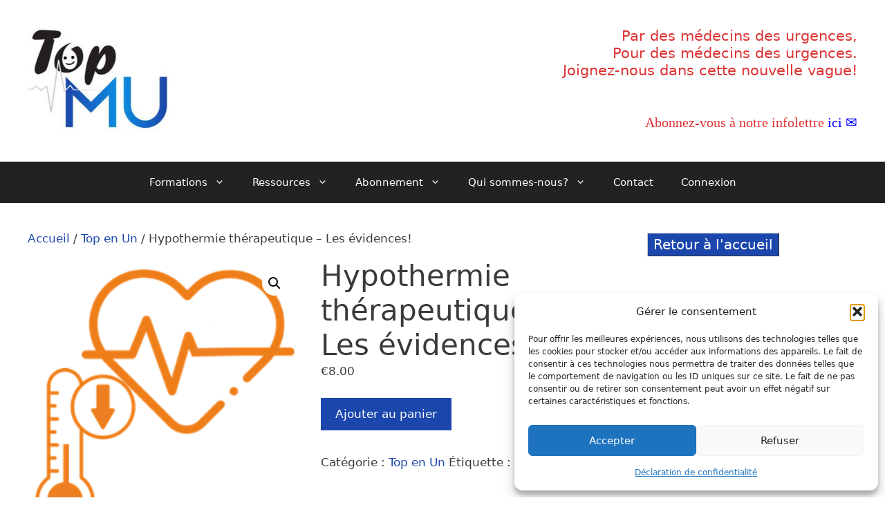

--- FILE ---
content_type: text/html; charset=UTF-8
request_url: https://topmu.fr/produit/hypothermie-therapeutique-les-evidences/
body_size: 30572
content:
<!DOCTYPE html>
<html lang="fr-FR">
<head>
	<meta charset="UTF-8">
	<meta name='robots' content='index, follow, max-image-preview:large, max-snippet:-1, max-video-preview:-1' />
<meta name="viewport" content="width=device-width, initial-scale=1">
	<!-- This site is optimized with the Yoast SEO plugin v26.8 - https://yoast.com/product/yoast-seo-wordpress/ -->
	<title>Hypothermie thérapeutique – Les évidences! - TopMU (Europe)</title>
	<link rel="canonical" href="https://topmu.fr/produit/hypothermie-therapeutique-les-evidences/" />
	<meta property="og:locale" content="fr_FR" />
	<meta property="og:type" content="article" />
	<meta property="og:title" content="Hypothermie thérapeutique – Les évidences! - TopMU (Europe)" />
	<meta property="og:description" content="Le débat sur l’initiation de l’hypothermie thérapeutique après un arrêt cardio-respiratoire dépasse les frontières. C’est pour cette raison que nous abordons le sujet avec 2 experts d’un côté à l’autre de l’Océan Atlantique pour réviser les évidences et les recommandations à ce sujet." />
	<meta property="og:url" content="https://topmu.fr/produit/hypothermie-therapeutique-les-evidences/" />
	<meta property="og:site_name" content="TopMU (Europe)" />
	<meta property="article:publisher" content="https://www.facebook.com/topmu.fr" />
	<meta property="article:modified_time" content="2023-02-14T14:49:30+00:00" />
	<meta property="og:image" content="https://topmu.fr/wp-content/uploads/2023/02/hypo-therapeutique.png" />
	<meta property="og:image:width" content="256" />
	<meta property="og:image:height" content="256" />
	<meta property="og:image:type" content="image/png" />
	<meta name="twitter:card" content="summary_large_image" />
	<meta name="twitter:site" content="@FrTopmu" />
	<meta name="twitter:label1" content="Durée de lecture estimée" />
	<meta name="twitter:data1" content="1 minute" />
	<script type="application/ld+json" class="yoast-schema-graph">{"@context":"https://schema.org","@graph":[{"@type":"WebPage","@id":"https://topmu.fr/produit/hypothermie-therapeutique-les-evidences/","url":"https://topmu.fr/produit/hypothermie-therapeutique-les-evidences/","name":"Hypothermie thérapeutique – Les évidences! - TopMU (Europe)","isPartOf":{"@id":"https://www.topmu.fr/#website"},"primaryImageOfPage":{"@id":"https://topmu.fr/produit/hypothermie-therapeutique-les-evidences/#primaryimage"},"image":{"@id":"https://topmu.fr/produit/hypothermie-therapeutique-les-evidences/#primaryimage"},"thumbnailUrl":"https://topmu.fr/wp-content/uploads/2023/02/hypo-therapeutique.png","datePublished":"2023-02-14T07:42:10+00:00","dateModified":"2023-02-14T14:49:30+00:00","breadcrumb":{"@id":"https://topmu.fr/produit/hypothermie-therapeutique-les-evidences/#breadcrumb"},"inLanguage":"fr-FR","potentialAction":[{"@type":"ReadAction","target":["https://topmu.fr/produit/hypothermie-therapeutique-les-evidences/"]}]},{"@type":"ImageObject","inLanguage":"fr-FR","@id":"https://topmu.fr/produit/hypothermie-therapeutique-les-evidences/#primaryimage","url":"https://topmu.fr/wp-content/uploads/2023/02/hypo-therapeutique.png","contentUrl":"https://topmu.fr/wp-content/uploads/2023/02/hypo-therapeutique.png","width":256,"height":256},{"@type":"BreadcrumbList","@id":"https://topmu.fr/produit/hypothermie-therapeutique-les-evidences/#breadcrumb","itemListElement":[{"@type":"ListItem","position":1,"name":"Accueil","item":"https://www.topmu.fr/"},{"@type":"ListItem","position":2,"name":"Abonnement 2","item":"https://topmu.fr/boutique/"},{"@type":"ListItem","position":3,"name":"Hypothermie thérapeutique – Les évidences!"}]},{"@type":"WebSite","@id":"https://www.topmu.fr/#website","url":"https://www.topmu.fr/","name":"TopMU (Europe)","description":"La formation continue réinventée en sciences médicales","potentialAction":[{"@type":"SearchAction","target":{"@type":"EntryPoint","urlTemplate":"https://www.topmu.fr/?s={search_term_string}"},"query-input":{"@type":"PropertyValueSpecification","valueRequired":true,"valueName":"search_term_string"}}],"inLanguage":"fr-FR"}]}</script>
	<!-- / Yoast SEO plugin. -->


<link rel="alternate" title="oEmbed (JSON)" type="application/json+oembed" href="https://topmu.fr/wp-json/oembed/1.0/embed?url=https%3A%2F%2Ftopmu.fr%2Fproduit%2Fhypothermie-therapeutique-les-evidences%2F" />
<link rel="alternate" title="oEmbed (XML)" type="text/xml+oembed" href="https://topmu.fr/wp-json/oembed/1.0/embed?url=https%3A%2F%2Ftopmu.fr%2Fproduit%2Fhypothermie-therapeutique-les-evidences%2F&#038;format=xml" />
<style id='wp-img-auto-sizes-contain-inline-css'>
img:is([sizes=auto i],[sizes^="auto," i]){contain-intrinsic-size:3000px 1500px}
/*# sourceURL=wp-img-auto-sizes-contain-inline-css */
</style>

<style id='wp-emoji-styles-inline-css'>

	img.wp-smiley, img.emoji {
		display: inline !important;
		border: none !important;
		box-shadow: none !important;
		height: 1em !important;
		width: 1em !important;
		margin: 0 0.07em !important;
		vertical-align: -0.1em !important;
		background: none !important;
		padding: 0 !important;
	}
/*# sourceURL=wp-emoji-styles-inline-css */
</style>
<link rel='stylesheet' id='wp-block-library-css' href='https://topmu.fr/wp-includes/css/dist/block-library/style.min.css?ver=6.9' media='all' />
<style id='classic-theme-styles-inline-css'>
/*! This file is auto-generated */
.wp-block-button__link{color:#fff;background-color:#32373c;border-radius:9999px;box-shadow:none;text-decoration:none;padding:calc(.667em + 2px) calc(1.333em + 2px);font-size:1.125em}.wp-block-file__button{background:#32373c;color:#fff;text-decoration:none}
/*# sourceURL=/wp-includes/css/classic-themes.min.css */
</style>
<style id='pdfemb-pdf-embedder-viewer-style-inline-css'>
.wp-block-pdfemb-pdf-embedder-viewer{max-width:none}

/*# sourceURL=https://topmu.fr/wp-content/plugins/pdf-embedder/block/build/style-index.css */
</style>
<style id='powerpress-player-block-style-inline-css'>


/*# sourceURL=https://topmu.fr/wp-content/plugins/powerpress/blocks/player-block/build/style-index.css */
</style>
<style id='global-styles-inline-css'>
:root{--wp--preset--aspect-ratio--square: 1;--wp--preset--aspect-ratio--4-3: 4/3;--wp--preset--aspect-ratio--3-4: 3/4;--wp--preset--aspect-ratio--3-2: 3/2;--wp--preset--aspect-ratio--2-3: 2/3;--wp--preset--aspect-ratio--16-9: 16/9;--wp--preset--aspect-ratio--9-16: 9/16;--wp--preset--color--black: #000000;--wp--preset--color--cyan-bluish-gray: #abb8c3;--wp--preset--color--white: #ffffff;--wp--preset--color--pale-pink: #f78da7;--wp--preset--color--vivid-red: #cf2e2e;--wp--preset--color--luminous-vivid-orange: #ff6900;--wp--preset--color--luminous-vivid-amber: #fcb900;--wp--preset--color--light-green-cyan: #7bdcb5;--wp--preset--color--vivid-green-cyan: #00d084;--wp--preset--color--pale-cyan-blue: #8ed1fc;--wp--preset--color--vivid-cyan-blue: #0693e3;--wp--preset--color--vivid-purple: #9b51e0;--wp--preset--gradient--vivid-cyan-blue-to-vivid-purple: linear-gradient(135deg,rgb(6,147,227) 0%,rgb(155,81,224) 100%);--wp--preset--gradient--light-green-cyan-to-vivid-green-cyan: linear-gradient(135deg,rgb(122,220,180) 0%,rgb(0,208,130) 100%);--wp--preset--gradient--luminous-vivid-amber-to-luminous-vivid-orange: linear-gradient(135deg,rgb(252,185,0) 0%,rgb(255,105,0) 100%);--wp--preset--gradient--luminous-vivid-orange-to-vivid-red: linear-gradient(135deg,rgb(255,105,0) 0%,rgb(207,46,46) 100%);--wp--preset--gradient--very-light-gray-to-cyan-bluish-gray: linear-gradient(135deg,rgb(238,238,238) 0%,rgb(169,184,195) 100%);--wp--preset--gradient--cool-to-warm-spectrum: linear-gradient(135deg,rgb(74,234,220) 0%,rgb(151,120,209) 20%,rgb(207,42,186) 40%,rgb(238,44,130) 60%,rgb(251,105,98) 80%,rgb(254,248,76) 100%);--wp--preset--gradient--blush-light-purple: linear-gradient(135deg,rgb(255,206,236) 0%,rgb(152,150,240) 100%);--wp--preset--gradient--blush-bordeaux: linear-gradient(135deg,rgb(254,205,165) 0%,rgb(254,45,45) 50%,rgb(107,0,62) 100%);--wp--preset--gradient--luminous-dusk: linear-gradient(135deg,rgb(255,203,112) 0%,rgb(199,81,192) 50%,rgb(65,88,208) 100%);--wp--preset--gradient--pale-ocean: linear-gradient(135deg,rgb(255,245,203) 0%,rgb(182,227,212) 50%,rgb(51,167,181) 100%);--wp--preset--gradient--electric-grass: linear-gradient(135deg,rgb(202,248,128) 0%,rgb(113,206,126) 100%);--wp--preset--gradient--midnight: linear-gradient(135deg,rgb(2,3,129) 0%,rgb(40,116,252) 100%);--wp--preset--font-size--small: 13px;--wp--preset--font-size--medium: 20px;--wp--preset--font-size--large: 36px;--wp--preset--font-size--x-large: 42px;--wp--preset--spacing--20: 0.44rem;--wp--preset--spacing--30: 0.67rem;--wp--preset--spacing--40: 1rem;--wp--preset--spacing--50: 1.5rem;--wp--preset--spacing--60: 2.25rem;--wp--preset--spacing--70: 3.38rem;--wp--preset--spacing--80: 5.06rem;--wp--preset--shadow--natural: 6px 6px 9px rgba(0, 0, 0, 0.2);--wp--preset--shadow--deep: 12px 12px 50px rgba(0, 0, 0, 0.4);--wp--preset--shadow--sharp: 6px 6px 0px rgba(0, 0, 0, 0.2);--wp--preset--shadow--outlined: 6px 6px 0px -3px rgb(255, 255, 255), 6px 6px rgb(0, 0, 0);--wp--preset--shadow--crisp: 6px 6px 0px rgb(0, 0, 0);}:where(.is-layout-flex){gap: 0.5em;}:where(.is-layout-grid){gap: 0.5em;}body .is-layout-flex{display: flex;}.is-layout-flex{flex-wrap: wrap;align-items: center;}.is-layout-flex > :is(*, div){margin: 0;}body .is-layout-grid{display: grid;}.is-layout-grid > :is(*, div){margin: 0;}:where(.wp-block-columns.is-layout-flex){gap: 2em;}:where(.wp-block-columns.is-layout-grid){gap: 2em;}:where(.wp-block-post-template.is-layout-flex){gap: 1.25em;}:where(.wp-block-post-template.is-layout-grid){gap: 1.25em;}.has-black-color{color: var(--wp--preset--color--black) !important;}.has-cyan-bluish-gray-color{color: var(--wp--preset--color--cyan-bluish-gray) !important;}.has-white-color{color: var(--wp--preset--color--white) !important;}.has-pale-pink-color{color: var(--wp--preset--color--pale-pink) !important;}.has-vivid-red-color{color: var(--wp--preset--color--vivid-red) !important;}.has-luminous-vivid-orange-color{color: var(--wp--preset--color--luminous-vivid-orange) !important;}.has-luminous-vivid-amber-color{color: var(--wp--preset--color--luminous-vivid-amber) !important;}.has-light-green-cyan-color{color: var(--wp--preset--color--light-green-cyan) !important;}.has-vivid-green-cyan-color{color: var(--wp--preset--color--vivid-green-cyan) !important;}.has-pale-cyan-blue-color{color: var(--wp--preset--color--pale-cyan-blue) !important;}.has-vivid-cyan-blue-color{color: var(--wp--preset--color--vivid-cyan-blue) !important;}.has-vivid-purple-color{color: var(--wp--preset--color--vivid-purple) !important;}.has-black-background-color{background-color: var(--wp--preset--color--black) !important;}.has-cyan-bluish-gray-background-color{background-color: var(--wp--preset--color--cyan-bluish-gray) !important;}.has-white-background-color{background-color: var(--wp--preset--color--white) !important;}.has-pale-pink-background-color{background-color: var(--wp--preset--color--pale-pink) !important;}.has-vivid-red-background-color{background-color: var(--wp--preset--color--vivid-red) !important;}.has-luminous-vivid-orange-background-color{background-color: var(--wp--preset--color--luminous-vivid-orange) !important;}.has-luminous-vivid-amber-background-color{background-color: var(--wp--preset--color--luminous-vivid-amber) !important;}.has-light-green-cyan-background-color{background-color: var(--wp--preset--color--light-green-cyan) !important;}.has-vivid-green-cyan-background-color{background-color: var(--wp--preset--color--vivid-green-cyan) !important;}.has-pale-cyan-blue-background-color{background-color: var(--wp--preset--color--pale-cyan-blue) !important;}.has-vivid-cyan-blue-background-color{background-color: var(--wp--preset--color--vivid-cyan-blue) !important;}.has-vivid-purple-background-color{background-color: var(--wp--preset--color--vivid-purple) !important;}.has-black-border-color{border-color: var(--wp--preset--color--black) !important;}.has-cyan-bluish-gray-border-color{border-color: var(--wp--preset--color--cyan-bluish-gray) !important;}.has-white-border-color{border-color: var(--wp--preset--color--white) !important;}.has-pale-pink-border-color{border-color: var(--wp--preset--color--pale-pink) !important;}.has-vivid-red-border-color{border-color: var(--wp--preset--color--vivid-red) !important;}.has-luminous-vivid-orange-border-color{border-color: var(--wp--preset--color--luminous-vivid-orange) !important;}.has-luminous-vivid-amber-border-color{border-color: var(--wp--preset--color--luminous-vivid-amber) !important;}.has-light-green-cyan-border-color{border-color: var(--wp--preset--color--light-green-cyan) !important;}.has-vivid-green-cyan-border-color{border-color: var(--wp--preset--color--vivid-green-cyan) !important;}.has-pale-cyan-blue-border-color{border-color: var(--wp--preset--color--pale-cyan-blue) !important;}.has-vivid-cyan-blue-border-color{border-color: var(--wp--preset--color--vivid-cyan-blue) !important;}.has-vivid-purple-border-color{border-color: var(--wp--preset--color--vivid-purple) !important;}.has-vivid-cyan-blue-to-vivid-purple-gradient-background{background: var(--wp--preset--gradient--vivid-cyan-blue-to-vivid-purple) !important;}.has-light-green-cyan-to-vivid-green-cyan-gradient-background{background: var(--wp--preset--gradient--light-green-cyan-to-vivid-green-cyan) !important;}.has-luminous-vivid-amber-to-luminous-vivid-orange-gradient-background{background: var(--wp--preset--gradient--luminous-vivid-amber-to-luminous-vivid-orange) !important;}.has-luminous-vivid-orange-to-vivid-red-gradient-background{background: var(--wp--preset--gradient--luminous-vivid-orange-to-vivid-red) !important;}.has-very-light-gray-to-cyan-bluish-gray-gradient-background{background: var(--wp--preset--gradient--very-light-gray-to-cyan-bluish-gray) !important;}.has-cool-to-warm-spectrum-gradient-background{background: var(--wp--preset--gradient--cool-to-warm-spectrum) !important;}.has-blush-light-purple-gradient-background{background: var(--wp--preset--gradient--blush-light-purple) !important;}.has-blush-bordeaux-gradient-background{background: var(--wp--preset--gradient--blush-bordeaux) !important;}.has-luminous-dusk-gradient-background{background: var(--wp--preset--gradient--luminous-dusk) !important;}.has-pale-ocean-gradient-background{background: var(--wp--preset--gradient--pale-ocean) !important;}.has-electric-grass-gradient-background{background: var(--wp--preset--gradient--electric-grass) !important;}.has-midnight-gradient-background{background: var(--wp--preset--gradient--midnight) !important;}.has-small-font-size{font-size: var(--wp--preset--font-size--small) !important;}.has-medium-font-size{font-size: var(--wp--preset--font-size--medium) !important;}.has-large-font-size{font-size: var(--wp--preset--font-size--large) !important;}.has-x-large-font-size{font-size: var(--wp--preset--font-size--x-large) !important;}
:where(.wp-block-post-template.is-layout-flex){gap: 1.25em;}:where(.wp-block-post-template.is-layout-grid){gap: 1.25em;}
:where(.wp-block-term-template.is-layout-flex){gap: 1.25em;}:where(.wp-block-term-template.is-layout-grid){gap: 1.25em;}
:where(.wp-block-columns.is-layout-flex){gap: 2em;}:where(.wp-block-columns.is-layout-grid){gap: 2em;}
:root :where(.wp-block-pullquote){font-size: 1.5em;line-height: 1.6;}
/*# sourceURL=global-styles-inline-css */
</style>
<link rel='stylesheet' id='contact-form-7-css' href='https://topmu.fr/wp-content/plugins/contact-form-7/includes/css/styles.css?ver=6.1.4' media='all' />
<link rel='stylesheet' id='uncannyowl-learndash-toolkit-free-css' href='https://topmu.fr/wp-content/plugins/uncanny-learndash-toolkit/src/assets/frontend/dist/bundle.min.css?ver=3.8.0.2' media='all' />
<link rel='stylesheet' id='photoswipe-css' href='https://topmu.fr/wp-content/plugins/woocommerce/assets/css/photoswipe/photoswipe.min.css?ver=10.4.3' media='all' />
<link rel='stylesheet' id='photoswipe-default-skin-css' href='https://topmu.fr/wp-content/plugins/woocommerce/assets/css/photoswipe/default-skin/default-skin.min.css?ver=10.4.3' media='all' />
<link rel='stylesheet' id='woocommerce-layout-css' href='https://topmu.fr/wp-content/plugins/woocommerce/assets/css/woocommerce-layout.css?ver=10.4.3' media='all' />
<link rel='stylesheet' id='woocommerce-smallscreen-css' href='https://topmu.fr/wp-content/plugins/woocommerce/assets/css/woocommerce-smallscreen.css?ver=10.4.3' media='only screen and (max-width: 768px)' />
<link rel='stylesheet' id='woocommerce-general-css' href='https://topmu.fr/wp-content/plugins/woocommerce/assets/css/woocommerce.css?ver=10.4.3' media='all' />
<style id='woocommerce-general-inline-css'>
.woocommerce .page-header-image-single {display: none;}.woocommerce .entry-content,.woocommerce .product .entry-summary {margin-top: 0;}.related.products {clear: both;}.checkout-subscribe-prompt.clear {visibility: visible;height: initial;width: initial;}@media (max-width:768px) {.woocommerce .woocommerce-ordering,.woocommerce-page .woocommerce-ordering {float: none;}.woocommerce .woocommerce-ordering select {max-width: 100%;}.woocommerce ul.products li.product,.woocommerce-page ul.products li.product,.woocommerce-page[class*=columns-] ul.products li.product,.woocommerce[class*=columns-] ul.products li.product {width: 100%;float: none;}}
/*# sourceURL=woocommerce-general-inline-css */
</style>
<style id='woocommerce-inline-inline-css'>
.woocommerce form .form-row .required { visibility: visible; }
/*# sourceURL=woocommerce-inline-inline-css */
</style>
<link rel='stylesheet' id='learndash_quiz_front_css-css' href='//topmu.fr/wp-content/plugins/sfwd-lms/themes/legacy/templates/learndash_quiz_front.min.css?ver=4.25.8.1' media='all' />
<link rel='stylesheet' id='learndash_style-css' href='//topmu.fr/wp-content/plugins/sfwd-lms/assets/css/style.min.css?ver=4.25.8.1' media='all' />
<link rel='stylesheet' id='dashicons-css' href='https://topmu.fr/wp-includes/css/dashicons.min.css?ver=6.9' media='all' />
<link rel='stylesheet' id='learndash-css' href='//topmu.fr/wp-content/plugins/sfwd-lms/src/assets/dist/css/styles.css?ver=4.25.8.1' media='all' />
<link rel='stylesheet' id='sfwd_front_css-css' href='//topmu.fr/wp-content/plugins/sfwd-lms/assets/css/front.min.css?ver=4.25.8.1' media='all' />
<link rel='stylesheet' id='jquery-dropdown-css-css' href='//topmu.fr/wp-content/plugins/sfwd-lms/assets/css/jquery.dropdown.min.css?ver=4.25.8.1' media='all' />
<link rel='stylesheet' id='learndash_pager_css-css' href='//topmu.fr/wp-content/plugins/sfwd-lms/themes/legacy/templates/learndash_pager.min.css?ver=4.25.8.1' media='all' />
<link rel='stylesheet' id='learndash_template_style_css-css' href='//topmu.fr/wp-content/plugins/sfwd-lms/themes/legacy/templates/learndash_template_style.min.css?ver=4.25.8.1' media='all' />
<link rel='stylesheet' id='learndash_lesson_video-css' href='//topmu.fr/wp-content/plugins/sfwd-lms/themes/legacy/templates/learndash_lesson_video.min.css?ver=4.25.8.1' media='all' />
<link rel='stylesheet' id='learndash-admin-bar-css' href='https://topmu.fr/wp-content/plugins/sfwd-lms/src/assets/dist/css/admin-bar/styles.css?ver=4.25.8.1' media='all' />
<link rel='stylesheet' id='learndash-course-grid-skin-grid-css' href='https://topmu.fr/wp-content/plugins/sfwd-lms/includes/course-grid/templates/skins/grid/style.css?ver=4.25.8.1' media='all' />
<link rel='stylesheet' id='learndash-course-grid-pagination-css' href='https://topmu.fr/wp-content/plugins/sfwd-lms/includes/course-grid/templates/pagination/style.css?ver=4.25.8.1' media='all' />
<link rel='stylesheet' id='learndash-course-grid-filter-css' href='https://topmu.fr/wp-content/plugins/sfwd-lms/includes/course-grid/templates/filter/style.css?ver=4.25.8.1' media='all' />
<link rel='stylesheet' id='learndash-course-grid-card-grid-1-css' href='https://topmu.fr/wp-content/plugins/sfwd-lms/includes/course-grid/templates/cards/grid-1/style.css?ver=4.25.8.1' media='all' />
<link rel='stylesheet' id='cmplz-general-css' href='https://topmu.fr/wp-content/plugins/complianz-gdpr/assets/css/cookieblocker.min.css?ver=1766422686' media='all' />
<link rel='stylesheet' id='h5p-plugin-styles-css' href='https://topmu.fr/wp-content/plugins/h5p/h5p-php-library/styles/h5p.css?ver=1.16.2' media='all' />
<link rel='stylesheet' id='if-menu-site-css-css' href='https://topmu.fr/wp-content/plugins/if-menu/assets/if-menu-site.css?ver=6.9' media='all' />
<link rel='stylesheet' id='generate-style-css' href='https://topmu.fr/wp-content/themes/generatepress/assets/css/main.min.css?ver=3.6.1' media='all' />
<style id='generate-style-inline-css'>
body{background-color:#ffffff;color:#3a3a3a;}a{color:#3a3a3a;}a:hover, a:focus, a:active{color:#ffffff;}.grid-container{max-width:1345px;}.wp-block-group__inner-container{max-width:1345px;margin-left:auto;margin-right:auto;}.generate-back-to-top{font-size:20px;border-radius:3px;position:fixed;bottom:30px;right:30px;line-height:40px;width:40px;text-align:center;z-index:10;transition:opacity 300ms ease-in-out;opacity:0.1;transform:translateY(1000px);}.generate-back-to-top__show{opacity:1;transform:translateY(0);}:root{--contrast:#222222;--contrast-2:#575760;--contrast-3:#b2b2be;--base:#f0f0f0;--base-2:#f7f8f9;--base-3:#ffffff;--accent:#1e73be;}:root .has-contrast-color{color:var(--contrast);}:root .has-contrast-background-color{background-color:var(--contrast);}:root .has-contrast-2-color{color:var(--contrast-2);}:root .has-contrast-2-background-color{background-color:var(--contrast-2);}:root .has-contrast-3-color{color:var(--contrast-3);}:root .has-contrast-3-background-color{background-color:var(--contrast-3);}:root .has-base-color{color:var(--base);}:root .has-base-background-color{background-color:var(--base);}:root .has-base-2-color{color:var(--base-2);}:root .has-base-2-background-color{background-color:var(--base-2);}:root .has-base-3-color{color:var(--base-3);}:root .has-base-3-background-color{background-color:var(--base-3);}:root .has-accent-color{color:var(--accent);}:root .has-accent-background-color{background-color:var(--accent);}body, button, input, select, textarea{font-family:-apple-system, system-ui, BlinkMacSystemFont, "Segoe UI", Helvetica, Arial, sans-serif, "Apple Color Emoji", "Segoe UI Emoji", "Segoe UI Symbol";}body{line-height:1.5;}.entry-content > [class*="wp-block-"]:not(:last-child):not(.wp-block-heading){margin-bottom:1.5em;}.main-navigation .main-nav ul ul li a{font-size:14px;}.sidebar .widget, .footer-widgets .widget{font-size:17px;}@media (max-width:768px){h1{font-size:31px;}h2{font-size:27px;}h3{font-size:24px;}h4{font-size:22px;}h5{font-size:19px;}}.top-bar{background-color:#636363;color:#ffffff;}.top-bar a{color:#ffffff;}.top-bar a:hover{color:#303030;}.site-header{background-color:#ffffff;}.main-title a,.main-title a:hover{color:#222222;}.site-description{color:#757575;}.mobile-menu-control-wrapper .menu-toggle,.mobile-menu-control-wrapper .menu-toggle:hover,.mobile-menu-control-wrapper .menu-toggle:focus,.has-inline-mobile-toggle #site-navigation.toggled{background-color:rgba(0, 0, 0, 0.02);}.main-navigation,.main-navigation ul ul{background-color:#ffffff;}.main-navigation .main-nav ul li a, .main-navigation .menu-toggle, .main-navigation .menu-bar-items{color:#515151;}.main-navigation .main-nav ul li:not([class*="current-menu-"]):hover > a, .main-navigation .main-nav ul li:not([class*="current-menu-"]):focus > a, .main-navigation .main-nav ul li.sfHover:not([class*="current-menu-"]) > a, .main-navigation .menu-bar-item:hover > a, .main-navigation .menu-bar-item.sfHover > a{color:#7a8896;background-color:#ffffff;}button.menu-toggle:hover,button.menu-toggle:focus{color:#515151;}.main-navigation .main-nav ul li[class*="current-menu-"] > a{color:#7a8896;background-color:#ffffff;}.navigation-search input[type="search"],.navigation-search input[type="search"]:active, .navigation-search input[type="search"]:focus, .main-navigation .main-nav ul li.search-item.active > a, .main-navigation .menu-bar-items .search-item.active > a{color:#7a8896;background-color:#ffffff;}.main-navigation ul ul{background-color:#eaeaea;}.main-navigation .main-nav ul ul li a{color:#515151;}.main-navigation .main-nav ul ul li:not([class*="current-menu-"]):hover > a,.main-navigation .main-nav ul ul li:not([class*="current-menu-"]):focus > a, .main-navigation .main-nav ul ul li.sfHover:not([class*="current-menu-"]) > a{color:#7a8896;background-color:#eaeaea;}.main-navigation .main-nav ul ul li[class*="current-menu-"] > a{color:#7a8896;background-color:#eaeaea;}.separate-containers .inside-article, .separate-containers .comments-area, .separate-containers .page-header, .one-container .container, .separate-containers .paging-navigation, .inside-page-header{background-color:#ffffff;}.entry-title a{color:#222222;}.entry-title a:hover{color:#55555e;}.entry-meta{color:#595959;}.sidebar .widget{background-color:#ffffff;}.footer-widgets{background-color:#ffffff;}.footer-widgets .widget-title{color:#000000;}.site-info{color:#ffffff;background-color:#55555e;}.site-info a{color:#ffffff;}.site-info a:hover{color:#d3d3d3;}.footer-bar .widget_nav_menu .current-menu-item a{color:#d3d3d3;}input[type="text"],input[type="email"],input[type="url"],input[type="password"],input[type="search"],input[type="tel"],input[type="number"],textarea,select{color:#666666;background-color:#fafafa;border-color:#cccccc;}input[type="text"]:focus,input[type="email"]:focus,input[type="url"]:focus,input[type="password"]:focus,input[type="search"]:focus,input[type="tel"]:focus,input[type="number"]:focus,textarea:focus,select:focus{color:#666666;background-color:#ffffff;border-color:#bfbfbf;}button,html input[type="button"],input[type="reset"],input[type="submit"],a.button,a.wp-block-button__link:not(.has-background){color:#ffffff;background-color:#55555e;}button:hover,html input[type="button"]:hover,input[type="reset"]:hover,input[type="submit"]:hover,a.button:hover,button:focus,html input[type="button"]:focus,input[type="reset"]:focus,input[type="submit"]:focus,a.button:focus,a.wp-block-button__link:not(.has-background):active,a.wp-block-button__link:not(.has-background):focus,a.wp-block-button__link:not(.has-background):hover{color:#ffffff;background-color:#3f4047;}a.generate-back-to-top{background-color:rgba( 0,0,0,0.4 );color:#ffffff;}a.generate-back-to-top:hover,a.generate-back-to-top:focus{background-color:rgba( 0,0,0,0.6 );color:#ffffff;}:root{--gp-search-modal-bg-color:var(--base-3);--gp-search-modal-text-color:var(--contrast);--gp-search-modal-overlay-bg-color:rgba(0,0,0,0.2);}@media (max-width:768px){.main-navigation .menu-bar-item:hover > a, .main-navigation .menu-bar-item.sfHover > a{background:none;color:#515151;}}.inside-top-bar.grid-container{max-width:1425px;}.inside-header.grid-container{max-width:1425px;}.site-main .wp-block-group__inner-container{padding:40px;}.separate-containers .paging-navigation{padding-top:20px;padding-bottom:20px;}.entry-content .alignwide, body:not(.no-sidebar) .entry-content .alignfull{margin-left:-40px;width:calc(100% + 80px);max-width:calc(100% + 80px);}.rtl .menu-item-has-children .dropdown-menu-toggle{padding-left:20px;}.rtl .main-navigation .main-nav ul li.menu-item-has-children > a{padding-right:20px;}.footer-widgets-container.grid-container{max-width:1425px;}.inside-site-info.grid-container{max-width:1425px;}@media (max-width:768px){.separate-containers .inside-article, .separate-containers .comments-area, .separate-containers .page-header, .separate-containers .paging-navigation, .one-container .site-content, .inside-page-header{padding:30px;}.site-main .wp-block-group__inner-container{padding:30px;}.inside-top-bar{padding-right:30px;padding-left:30px;}.inside-header{padding-right:30px;padding-left:30px;}.widget-area .widget{padding-top:30px;padding-right:30px;padding-bottom:30px;padding-left:30px;}.footer-widgets-container{padding-top:30px;padding-right:30px;padding-bottom:30px;padding-left:30px;}.inside-site-info{padding-right:30px;padding-left:30px;}.entry-content .alignwide, body:not(.no-sidebar) .entry-content .alignfull{margin-left:-30px;width:calc(100% + 60px);max-width:calc(100% + 60px);}.one-container .site-main .paging-navigation{margin-bottom:20px;}}/* End cached CSS */.is-right-sidebar{width:30%;}.is-left-sidebar{width:30%;}.site-content .content-area{width:70%;}@media (max-width:768px){.main-navigation .menu-toggle,.sidebar-nav-mobile:not(#sticky-placeholder){display:block;}.main-navigation ul,.gen-sidebar-nav,.main-navigation:not(.slideout-navigation):not(.toggled) .main-nav > ul,.has-inline-mobile-toggle #site-navigation .inside-navigation > *:not(.navigation-search):not(.main-nav){display:none;}.nav-align-right .inside-navigation,.nav-align-center .inside-navigation{justify-content:space-between;}}
.elementor-template-full-width .site-content{display:block;}
.dynamic-author-image-rounded{border-radius:100%;}.dynamic-featured-image, .dynamic-author-image{vertical-align:middle;}.one-container.blog .dynamic-content-template:not(:last-child), .one-container.archive .dynamic-content-template:not(:last-child){padding-bottom:0px;}.dynamic-entry-excerpt > p:last-child{margin-bottom:0px;}
/*# sourceURL=generate-style-inline-css */
</style>
<link rel='stylesheet' id='generate-child-css' href='https://topmu.fr/wp-content/themes/generatepress-child/style.css?ver=1759934809' media='all' />
<link rel='stylesheet' id='elementor-frontend-css' href='https://topmu.fr/wp-content/plugins/elementor/assets/css/frontend.min.css?ver=3.34.2' media='all' />
<style id='elementor-frontend-inline-css'>
.elementor-kit-9{--e-global-color-primary:#6EC1E4;--e-global-color-secondary:#54595F;--e-global-color-text:#7A7A7A;--e-global-color-accent:#61CE70;--e-global-typography-primary-font-family:"Roboto";--e-global-typography-primary-font-weight:600;--e-global-typography-secondary-font-family:"Roboto Slab";--e-global-typography-secondary-font-weight:400;--e-global-typography-text-font-family:"Roboto";--e-global-typography-text-font-weight:400;--e-global-typography-accent-font-family:"Roboto";--e-global-typography-accent-font-weight:500;}.elementor-kit-9 e-page-transition{background-color:#FFBC7D;}.elementor-section.elementor-section-boxed > .elementor-container{max-width:1140px;}.e-con{--container-max-width:1140px;}.elementor-widget:not(:last-child){margin-block-end:20px;}.elementor-element{--widgets-spacing:20px 20px;--widgets-spacing-row:20px;--widgets-spacing-column:20px;}{}h1.entry-title{display:var(--page-title-display);}@media(max-width:1024px){.elementor-section.elementor-section-boxed > .elementor-container{max-width:1024px;}.e-con{--container-max-width:1024px;}}@media(max-width:767px){.elementor-section.elementor-section-boxed > .elementor-container{max-width:767px;}.e-con{--container-max-width:767px;}}
.elementor-widget-login .elementor-button{background-color:var( --e-global-color-accent );font-family:var( --e-global-typography-accent-font-family ), Sans-serif;font-weight:var( --e-global-typography-accent-font-weight );}.elementor-widget-login .elementor-field-group > a{color:var( --e-global-color-text );}.elementor-widget-login .elementor-field-group > a:hover{color:var( --e-global-color-accent );}.elementor-widget-login .elementor-form-fields-wrapper label{color:var( --e-global-color-text );font-family:var( --e-global-typography-text-font-family ), Sans-serif;font-weight:var( --e-global-typography-text-font-weight );}.elementor-widget-login .elementor-field-group .elementor-field{color:var( --e-global-color-text );}.elementor-widget-login .elementor-field-group .elementor-field, .elementor-widget-login .elementor-field-subgroup label{font-family:var( --e-global-typography-text-font-family ), Sans-serif;font-weight:var( --e-global-typography-text-font-weight );}.elementor-widget-login .elementor-widget-container .elementor-login__logged-in-message{color:var( --e-global-color-text );font-family:var( --e-global-typography-text-font-family ), Sans-serif;font-weight:var( --e-global-typography-text-font-weight );}.elementor-88308 .elementor-element.elementor-element-eece717 .elementor-button{background-color:#1B47AD;}.elementor-88308 .elementor-element.elementor-element-eece717 > .elementor-widget-container{background-color:#EFEFEF;margin:0px 0px 0px 0px;padding:20px 20px 20px 20px;border-style:solid;border-width:3px 3px 3px 3px;border-color:#1B47AD;border-radius:10px 10px 10px 10px;}.elementor-88308 .elementor-element.elementor-element-eece717 .elementor-field-group{margin-bottom:10px;}.elementor-88308 .elementor-element.elementor-element-eece717 .elementor-form-fields-wrapper{margin-bottom:-10px;}.elementor-88308 .elementor-element.elementor-element-eece717 .elementor-field-group > a:hover{color:#61CE70;}body .elementor-88308 .elementor-element.elementor-element-eece717 .elementor-field-group > label{padding-bottom:0px;}.elementor-88308 .elementor-element.elementor-element-eece717 .elementor-field-group .elementor-field:not(.elementor-select-wrapper){background-color:#ffffff;}.elementor-88308 .elementor-element.elementor-element-eece717 .elementor-field-group .elementor-select-wrapper select{background-color:#ffffff;}#elementor-popup-modal-88308{background-color:rgba(0,0,0,.8);justify-content:center;align-items:center;pointer-events:all;}#elementor-popup-modal-88308 .dialog-message{width:640px;height:auto;}#elementor-popup-modal-88308 .dialog-close-button{display:flex;}#elementor-popup-modal-88308 .dialog-widget-content{box-shadow:2px 8px 23px 3px rgba(0,0,0,0.2);}
/*# sourceURL=elementor-frontend-inline-css */
</style>
<link rel='stylesheet' id='elementor-gf-roboto-css' href='https://fonts.googleapis.com/css?family=Roboto:100,100italic,200,200italic,300,300italic,400,400italic,500,500italic,600,600italic,700,700italic,800,800italic,900,900italic&#038;display=auto' media='all' />
<link rel='stylesheet' id='elementor-gf-robotoslab-css' href='https://fonts.googleapis.com/css?family=Roboto+Slab:100,100italic,200,200italic,300,300italic,400,400italic,500,500italic,600,600italic,700,700italic,800,800italic,900,900italic&#038;display=auto' media='all' />
<script src="https://topmu.fr/wp-includes/js/jquery/jquery.min.js?ver=3.7.1" id="jquery-core-js"></script>
<script src="https://topmu.fr/wp-includes/js/jquery/jquery-migrate.min.js?ver=3.4.1" id="jquery-migrate-js"></script>
<script id="uncannyowl-learndash-toolkit-free-js-extra">
var UncannyToolkit = {"ajax":{"url":"https://topmu.fr/wp-admin/admin-ajax.php","nonce":"6901e59ba7"},"integrity":{"shouldPreventConcurrentLogin":false},"i18n":{"dismiss":"Ignorer","preventConcurrentLogin":"Your account has exceeded maximum concurrent login number.","error":{"generic":"Il y a eu un probl\u00e8me. Veuillez r\u00e9essayer"}},"modals":[]};
//# sourceURL=uncannyowl-learndash-toolkit-free-js-extra
</script>
<script src="https://topmu.fr/wp-content/plugins/uncanny-learndash-toolkit/src/assets/frontend/dist/bundle.min.js?ver=3.8.0.2" id="uncannyowl-learndash-toolkit-free-js"></script>
<script src="https://topmu.fr/wp-content/plugins/woocommerce/assets/js/jquery-blockui/jquery.blockUI.min.js?ver=2.7.0-wc.10.4.3" id="wc-jquery-blockui-js" defer data-wp-strategy="defer"></script>
<script id="wc-add-to-cart-js-extra">
var wc_add_to_cart_params = {"ajax_url":"/wp-admin/admin-ajax.php","wc_ajax_url":"/?wc-ajax=%%endpoint%%","i18n_view_cart":"Voir le panier","cart_url":"https://topmu.fr/panier/","is_cart":"","cart_redirect_after_add":"no"};
//# sourceURL=wc-add-to-cart-js-extra
</script>
<script src="https://topmu.fr/wp-content/plugins/woocommerce/assets/js/frontend/add-to-cart.min.js?ver=10.4.3" id="wc-add-to-cart-js" defer data-wp-strategy="defer"></script>
<script src="https://topmu.fr/wp-content/plugins/woocommerce/assets/js/zoom/jquery.zoom.min.js?ver=1.7.21-wc.10.4.3" id="wc-zoom-js" defer data-wp-strategy="defer"></script>
<script src="https://topmu.fr/wp-content/plugins/woocommerce/assets/js/flexslider/jquery.flexslider.min.js?ver=2.7.2-wc.10.4.3" id="wc-flexslider-js" defer data-wp-strategy="defer"></script>
<script src="https://topmu.fr/wp-content/plugins/woocommerce/assets/js/photoswipe/photoswipe.min.js?ver=4.1.1-wc.10.4.3" id="wc-photoswipe-js" defer data-wp-strategy="defer"></script>
<script src="https://topmu.fr/wp-content/plugins/woocommerce/assets/js/photoswipe/photoswipe-ui-default.min.js?ver=4.1.1-wc.10.4.3" id="wc-photoswipe-ui-default-js" defer data-wp-strategy="defer"></script>
<script id="wc-single-product-js-extra">
var wc_single_product_params = {"i18n_required_rating_text":"Veuillez s\u00e9lectionner une note","i18n_rating_options":["1\u00a0\u00e9toile sur 5","2\u00a0\u00e9toiles sur 5","3\u00a0\u00e9toiles sur 5","4\u00a0\u00e9toiles sur 5","5\u00a0\u00e9toiles sur 5"],"i18n_product_gallery_trigger_text":"Voir la galerie d\u2019images en plein \u00e9cran","review_rating_required":"yes","flexslider":{"rtl":false,"animation":"slide","smoothHeight":true,"directionNav":false,"controlNav":"thumbnails","slideshow":false,"animationSpeed":500,"animationLoop":false,"allowOneSlide":false},"zoom_enabled":"1","zoom_options":[],"photoswipe_enabled":"1","photoswipe_options":{"shareEl":false,"closeOnScroll":false,"history":false,"hideAnimationDuration":0,"showAnimationDuration":0},"flexslider_enabled":"1"};
//# sourceURL=wc-single-product-js-extra
</script>
<script src="https://topmu.fr/wp-content/plugins/woocommerce/assets/js/frontend/single-product.min.js?ver=10.4.3" id="wc-single-product-js" defer data-wp-strategy="defer"></script>
<script src="https://topmu.fr/wp-content/plugins/woocommerce/assets/js/js-cookie/js.cookie.min.js?ver=2.1.4-wc.10.4.3" id="wc-js-cookie-js" defer data-wp-strategy="defer"></script>
<script id="woocommerce-js-extra">
var woocommerce_params = {"ajax_url":"/wp-admin/admin-ajax.php","wc_ajax_url":"/?wc-ajax=%%endpoint%%","i18n_password_show":"Afficher le mot de passe","i18n_password_hide":"Masquer le mot de passe"};
//# sourceURL=woocommerce-js-extra
</script>
<script src="https://topmu.fr/wp-content/plugins/woocommerce/assets/js/frontend/woocommerce.min.js?ver=10.4.3" id="woocommerce-js" defer data-wp-strategy="defer"></script>
<link rel="https://api.w.org/" href="https://topmu.fr/wp-json/" /><link rel="alternate" title="JSON" type="application/json" href="https://topmu.fr/wp-json/wp/v2/product/141955" /><link rel="EditURI" type="application/rsd+xml" title="RSD" href="https://topmu.fr/xmlrpc.php?rsd" />
<meta name="generator" content="WordPress 6.9" />
<meta name="generator" content="WooCommerce 10.4.3" />
<link rel='shortlink' href='https://topmu.fr/?p=141955' />
            <script type="text/javascript"><!--
                                function powerpress_pinw(pinw_url){window.open(pinw_url, 'PowerPressPlayer','toolbar=0,status=0,resizable=1,width=460,height=320');	return false;}
                //-->

                // tabnab protection
                window.addEventListener('load', function () {
                    // make all links have rel="noopener noreferrer"
                    document.querySelectorAll('a[target="_blank"]').forEach(link => {
                        link.setAttribute('rel', 'noopener noreferrer');
                    });
                });
            </script>
            			<style>.cmplz-hidden {
					display: none !important;
				}</style>	<noscript><style>.woocommerce-product-gallery{ opacity: 1 !important; }</style></noscript>
	<meta name="generator" content="Elementor 3.34.2; features: e_font_icon_svg, additional_custom_breakpoints; settings: css_print_method-internal, google_font-enabled, font_display-auto">
			<style>
				.e-con.e-parent:nth-of-type(n+4):not(.e-lazyloaded):not(.e-no-lazyload),
				.e-con.e-parent:nth-of-type(n+4):not(.e-lazyloaded):not(.e-no-lazyload) * {
					background-image: none !important;
				}
				@media screen and (max-height: 1024px) {
					.e-con.e-parent:nth-of-type(n+3):not(.e-lazyloaded):not(.e-no-lazyload),
					.e-con.e-parent:nth-of-type(n+3):not(.e-lazyloaded):not(.e-no-lazyload) * {
						background-image: none !important;
					}
				}
				@media screen and (max-height: 640px) {
					.e-con.e-parent:nth-of-type(n+2):not(.e-lazyloaded):not(.e-no-lazyload),
					.e-con.e-parent:nth-of-type(n+2):not(.e-lazyloaded):not(.e-no-lazyload) * {
						background-image: none !important;
					}
				}
			</style>
					<!-- Google tag (gtag.js) -->
		<script async src="https://www.googletagmanager.com/gtag/js?id=G-7KZEGKBBQQ"></script>
		<script>
		  window.dataLayer = window.dataLayer || [];
		  function gtag(){dataLayer.push(arguments);}
		  gtag('js', new Date());

		  gtag('config', 'G-7KZEGKBBQQ');
		</script>
	 <link rel="icon" href="https://topmu.fr/wp-content/uploads/2021/08/cropped-topicon-32x32.png" sizes="32x32" />
<link rel="icon" href="https://topmu.fr/wp-content/uploads/2021/08/cropped-topicon-192x192.png" sizes="192x192" />
<link rel="apple-touch-icon" href="https://topmu.fr/wp-content/uploads/2021/08/cropped-topicon-180x180.png" />
<meta name="msapplication-TileImage" content="https://topmu.fr/wp-content/uploads/2021/08/cropped-topicon-270x270.png" />
</head>

<body class="wp-singular product-template-default single single-product postid-141955 wp-embed-responsive wp-theme-generatepress wp-child-theme-generatepress-child theme-generatepress woocommerce woocommerce-page woocommerce-no-js right-sidebar nav-below-header separate-containers header-aligned-left dropdown-hover featured-image-active elementor-default elementor-kit-9" itemtype="https://schema.org/Blog" itemscope>
	<a class="screen-reader-text skip-link" href="#content" title="Aller au contenu">Aller au contenu</a>		<header class="site-header grid-container" id="masthead" aria-label="Site"  itemtype="https://schema.org/WPHeader" itemscope>
			<div class="inside-header grid-container">
				<div class="site-logo">
					<a href="https://topmu.fr/" rel="home">
						<img  class="header-image is-logo-image" alt="TopMU (Europe)" src="https://topmu.fr/wp-content/uploads/2025/10/topmu-fr-2025.jpeg" />
					</a>
				</div><h2 class="mobile-center" style="font-size:21px;"><span style="color: #dd3333;">Par des médecins des urgences,<br class="" />Pour des médecins des urgences.<br class="" />Joignez-nous dans cette nouvelle vague!</span></h2><h3 class="mobile-center"  style="margin-top:50px;font-family:Lucida calligraphy;color: #dd3333;font-size:20px;"> Abonnez-vous à notre infolettre <a href="http://eepurl.com/dJL8cg"><span style="color: #0000FF;">ici &#9993;</span></a><h3/>			</div>
		</header>
				<nav class="main-navigation nav-align-center sub-menu-right" id="site-navigation" aria-label="Principal"  itemtype="https://schema.org/SiteNavigationElement" itemscope>
			<div class="inside-navigation grid-container">
								<button class="menu-toggle" aria-controls="primary-menu" aria-expanded="false">
					<span class="gp-icon icon-menu-bars"><svg viewBox="0 0 512 512" aria-hidden="true" xmlns="http://www.w3.org/2000/svg" width="1em" height="1em"><path d="M0 96c0-13.255 10.745-24 24-24h464c13.255 0 24 10.745 24 24s-10.745 24-24 24H24c-13.255 0-24-10.745-24-24zm0 160c0-13.255 10.745-24 24-24h464c13.255 0 24 10.745 24 24s-10.745 24-24 24H24c-13.255 0-24-10.745-24-24zm0 160c0-13.255 10.745-24 24-24h464c13.255 0 24 10.745 24 24s-10.745 24-24 24H24c-13.255 0-24-10.745-24-24z" /></svg><svg viewBox="0 0 512 512" aria-hidden="true" xmlns="http://www.w3.org/2000/svg" width="1em" height="1em"><path d="M71.029 71.029c9.373-9.372 24.569-9.372 33.942 0L256 222.059l151.029-151.03c9.373-9.372 24.569-9.372 33.942 0 9.372 9.373 9.372 24.569 0 33.942L289.941 256l151.03 151.029c9.372 9.373 9.372 24.569 0 33.942-9.373 9.372-24.569 9.372-33.942 0L256 289.941l-151.029 151.03c-9.373 9.372-24.569 9.372-33.942 0-9.372-9.373-9.372-24.569 0-33.942L222.059 256 71.029 104.971c-9.372-9.373-9.372-24.569 0-33.942z" /></svg></span><span class="mobile-menu">Menu</span>				</button>
				<div id="primary-menu" class="main-nav"><ul id="menu-menu-principal" class=" menu sf-menu"><li id="menu-item-459" class="menu-item menu-item-type-custom menu-item-object-custom menu-item-has-children menu-item-459"><a href="/#topmu_formation">Formations<span role="presentation" class="dropdown-menu-toggle"><span class="gp-icon icon-arrow"><svg viewBox="0 0 330 512" aria-hidden="true" xmlns="http://www.w3.org/2000/svg" width="1em" height="1em"><path d="M305.913 197.085c0 2.266-1.133 4.815-2.833 6.514L171.087 335.593c-1.7 1.7-4.249 2.832-6.515 2.832s-4.815-1.133-6.515-2.832L26.064 203.599c-1.7-1.7-2.832-4.248-2.832-6.514s1.132-4.816 2.832-6.515l14.162-14.163c1.7-1.699 3.966-2.832 6.515-2.832 2.266 0 4.815 1.133 6.515 2.832l111.316 111.317 111.316-111.317c1.7-1.699 4.249-2.832 6.515-2.832s4.815 1.133 6.515 2.832l14.162 14.163c1.7 1.7 2.833 4.249 2.833 6.515z" /></svg></span></span></a>
<ul class="sub-menu">
	<li id="menu-item-460" class="menu-item menu-item-type-custom menu-item-object-custom menu-item-460"><a href="/qui-sommes-nous/#topmu_comment">Comment ça marche ?</a></li>
	<li id="menu-item-152768" class="menu-item menu-item-type-custom menu-item-object-custom menu-item-has-children menu-item-152768"><a href="#">Catégories<span role="presentation" class="dropdown-menu-toggle"><span class="gp-icon icon-arrow-right"><svg viewBox="0 0 192 512" aria-hidden="true" xmlns="http://www.w3.org/2000/svg" width="1em" height="1em" fill-rule="evenodd" clip-rule="evenodd" stroke-linejoin="round" stroke-miterlimit="1.414"><path d="M178.425 256.001c0 2.266-1.133 4.815-2.832 6.515L43.599 394.509c-1.7 1.7-4.248 2.833-6.514 2.833s-4.816-1.133-6.515-2.833l-14.163-14.162c-1.699-1.7-2.832-3.966-2.832-6.515 0-2.266 1.133-4.815 2.832-6.515l111.317-111.316L16.407 144.685c-1.699-1.7-2.832-4.249-2.832-6.515s1.133-4.815 2.832-6.515l14.163-14.162c1.7-1.7 4.249-2.833 6.515-2.833s4.815 1.133 6.514 2.833l131.994 131.993c1.7 1.7 2.832 4.249 2.832 6.515z" fill-rule="nonzero" /></svg></span></span></a>
	<ul class="sub-menu">
		<li id="menu-item-152767" class="menu-item menu-item-type-post_type menu-item-object-page menu-item-152767"><a href="https://topmu.fr/top-articles/">Top Article</a></li>
		<li id="menu-item-152766" class="menu-item menu-item-type-post_type menu-item-object-page menu-item-152766"><a href="https://topmu.fr/top-cas/">Top Cas</a></li>
		<li id="menu-item-152765" class="menu-item menu-item-type-post_type menu-item-object-page menu-item-152765"><a href="https://topmu.fr/top-choix/">Top Choix</a></li>
		<li id="menu-item-152764" class="menu-item menu-item-type-post_type menu-item-object-page menu-item-152764"><a href="https://topmu.fr/top-cochrane-pec/">Top Cochrane PEC</a></li>
		<li id="menu-item-152761" class="menu-item menu-item-type-post_type menu-item-object-page menu-item-152761"><a href="https://topmu.fr/top-mini/">Top Mini</a></li>
		<li id="menu-item-152760" class="menu-item menu-item-type-post_type menu-item-object-page menu-item-152760"><a href="https://topmu.fr/top-technik/">Top Technik</a></li>
		<li id="menu-item-152763" class="menu-item menu-item-type-post_type menu-item-object-page menu-item-152763"><a href="https://topmu.fr/top-du-top/">Top du Top</a></li>
		<li id="menu-item-152759" class="menu-item menu-item-type-post_type menu-item-object-page menu-item-152759"><a href="https://topmu.fr/top-truc/">Top Truc</a></li>
		<li id="menu-item-152762" class="menu-item menu-item-type-post_type menu-item-object-page menu-item-152762"><a href="https://topmu.fr/top-en-un/">Top En Un</a></li>
	</ul>
</li>
</ul>
</li>
<li id="menu-item-152769" class="menu-item menu-item-type-custom menu-item-object-custom menu-item-has-children menu-item-152769"><a href="#">Ressources<span role="presentation" class="dropdown-menu-toggle"><span class="gp-icon icon-arrow"><svg viewBox="0 0 330 512" aria-hidden="true" xmlns="http://www.w3.org/2000/svg" width="1em" height="1em"><path d="M305.913 197.085c0 2.266-1.133 4.815-2.833 6.514L171.087 335.593c-1.7 1.7-4.249 2.832-6.515 2.832s-4.815-1.133-6.515-2.832L26.064 203.599c-1.7-1.7-2.832-4.248-2.832-6.514s1.132-4.816 2.832-6.515l14.162-14.163c1.7-1.699 3.966-2.832 6.515-2.832 2.266 0 4.815 1.133 6.515 2.832l111.316 111.317 111.316-111.317c1.7-1.699 4.249-2.832 6.515-2.832s4.815 1.133 6.515 2.832l14.162 14.163c1.7 1.7 2.833 4.249 2.833 6.515z" /></svg></span></span></a>
<ul class="sub-menu">
	<li id="menu-item-152771" class="menu-item menu-item-type-post_type menu-item-object-page menu-item-152771"><a href="https://topmu.fr/promu/">PROMU</a></li>
	<li id="menu-item-152770" class="menu-item menu-item-type-post_type menu-item-object-page menu-item-152770"><a href="https://topmu.fr/outils/">Boîte à outil</a></li>
</ul>
</li>
<li id="menu-item-86748" class="menu-item menu-item-type-post_type menu-item-object-page menu-item-has-children menu-item-86748"><a href="https://topmu.fr/abonnement/">Abonnement<span role="presentation" class="dropdown-menu-toggle"><span class="gp-icon icon-arrow"><svg viewBox="0 0 330 512" aria-hidden="true" xmlns="http://www.w3.org/2000/svg" width="1em" height="1em"><path d="M305.913 197.085c0 2.266-1.133 4.815-2.833 6.514L171.087 335.593c-1.7 1.7-4.249 2.832-6.515 2.832s-4.815-1.133-6.515-2.832L26.064 203.599c-1.7-1.7-2.832-4.248-2.832-6.514s1.132-4.816 2.832-6.515l14.162-14.163c1.7-1.699 3.966-2.832 6.515-2.832 2.266 0 4.815 1.133 6.515 2.832l111.316 111.317 111.316-111.317c1.7-1.699 4.249-2.832 6.515-2.832s4.815 1.133 6.515 2.832l14.162 14.163c1.7 1.7 2.833 4.249 2.833 6.515z" /></svg></span></span></a>
<ul class="sub-menu">
	<li id="menu-item-86755" class="menu-item menu-item-type-post_type menu-item-object-page menu-item-86755"><a href="https://topmu.fr/options-dadhesion/">Options d’adhésion</a></li>
	<li id="menu-item-86978" class="menu-item menu-item-type-post_type menu-item-object-page menu-item-86978"><a href="https://topmu.fr/abonnement/">Abonnement</a></li>
</ul>
</li>
<li id="menu-item-451" class="menu-item menu-item-type-custom menu-item-object-custom menu-item-has-children menu-item-451"><a href="/qui-sommes-nous">Qui sommes-nous?<span role="presentation" class="dropdown-menu-toggle"><span class="gp-icon icon-arrow"><svg viewBox="0 0 330 512" aria-hidden="true" xmlns="http://www.w3.org/2000/svg" width="1em" height="1em"><path d="M305.913 197.085c0 2.266-1.133 4.815-2.833 6.514L171.087 335.593c-1.7 1.7-4.249 2.832-6.515 2.832s-4.815-1.133-6.515-2.832L26.064 203.599c-1.7-1.7-2.832-4.248-2.832-6.514s1.132-4.816 2.832-6.515l14.162-14.163c1.7-1.699 3.966-2.832 6.515-2.832 2.266 0 4.815 1.133 6.515 2.832l111.316 111.317 111.316-111.317c1.7-1.699 4.249-2.832 6.515-2.832s4.815 1.133 6.515 2.832l14.162 14.163c1.7 1.7 2.833 4.249 2.833 6.515z" /></svg></span></span></a>
<ul class="sub-menu">
	<li id="menu-item-452" class="menu-item menu-item-type-custom menu-item-object-custom menu-item-452"><a href="/qui-sommes-nous/#topmu_mission">Notre mission</a></li>
	<li id="menu-item-453" class="menu-item menu-item-type-custom menu-item-object-custom menu-item-453"><a href="/qui-sommes-nous/#topmu_objectifs">Nos objectifs</a></li>
	<li id="menu-item-454" class="menu-item menu-item-type-custom menu-item-object-custom menu-item-454"><a href="/qui-sommes-nous/#topmu_engagement">Notre engagement</a></li>
	<li id="menu-item-455" class="menu-item menu-item-type-custom menu-item-object-custom menu-item-455"><a href="/qui-sommes-nous/#topmu_editeurs">Nos éditeurs</a></li>
	<li id="menu-item-457" class="menu-item menu-item-type-custom menu-item-object-custom menu-item-457"><a href="/qui-sommes-nous/#topmu_experts">Nos experts et collaborateurs</a></li>
	<li id="menu-item-145936" class="menu-item menu-item-type-post_type menu-item-object-page menu-item-145936"><a href="https://topmu.fr/nouvelles/">Nouvelles</a></li>
</ul>
</li>
<li id="menu-item-99328" class="menu-item menu-item-type-post_type menu-item-object-page menu-item-99328"><a href="https://topmu.fr/contact/">Contact</a></li>
<li id="menu-item-88307" class="menu-item menu-item-type-custom menu-item-object-custom menu-item-88307"><a href="#elementor-action%3Aaction%3Dpopup%3Aopen%26settings%3DeyJpZCI6Ijg4MzA4IiwidG9nZ2xlIjpmYWxzZX0%3D">Connexion</a></li>
</ul></div>			</div>
		</nav>
		
	<div class="site grid-container container hfeed" id="page">
				<div class="site-content" id="content">
			
			<div class="content-area" id="primary">
			<main class="site-main" id="main">
								<article class="post-141955 product type-product status-publish has-post-thumbnail product_cat-top-en-un product_tag-formation first instock virtual sold-individually purchasable product-type-course" id="post-141955" itemtype="https://schema.org/CreativeWork" itemscope>
					<div class="inside-article">
							  <script>
		 jQuery(document).ready(function($) {
		  $("#btn-promu-abonne").css("display", "none");  
		  $("#btn-promu-abonne2").css("display", "none");  
		  $("#btn-promu-abonne3").css("display", "none");  
		  $("#btn-promu-abonne4").css("display", "none"); 
		  $("#btn-promu-abonne5").css("display", "none");
		});
	  </script>	 	 
 		<div class="featured-image page-header-image-single grid-container grid-parent">
			<img width="256" height="256" src="https://topmu.fr/wp-content/uploads/2023/02/hypo-therapeutique.png" class="attachment-full size-full wp-post-image" alt="" itemprop="image" decoding="async" srcset="https://topmu.fr/wp-content/uploads/2023/02/hypo-therapeutique.png 256w, https://topmu.fr/wp-content/uploads/2023/02/hypo-therapeutique-150x150.png 150w, https://topmu.fr/wp-content/uploads/2023/02/hypo-therapeutique-100x100.png 100w" sizes="(max-width: 256px) 100vw, 256px" />		</div>
								<div class="entry-content" itemprop="text">
		<nav class="woocommerce-breadcrumb" aria-label="Breadcrumb"><a href="https://topmu.fr">Accueil</a>&nbsp;&#47;&nbsp;<a href="https://topmu.fr/categorie-produit/top-en-un/">Top en Un</a>&nbsp;&#47;&nbsp;Hypothermie thérapeutique – Les évidences!</nav>
					
			<div class="woocommerce-notices-wrapper"></div><div id="product-141955" class="product type-product post-141955 status-publish instock product_cat-top-en-un product_tag-formation has-post-thumbnail virtual sold-individually purchasable product-type-course">

	<div class="woocommerce-product-gallery woocommerce-product-gallery--with-images woocommerce-product-gallery--columns-4 images" data-columns="4" style="opacity: 0; transition: opacity .25s ease-in-out;">
	<div class="woocommerce-product-gallery__wrapper">
		<div data-thumb="https://topmu.fr/wp-content/uploads/2023/02/hypo-therapeutique-100x100.png" data-thumb-alt="Hypothermie thérapeutique – Les évidences!" data-thumb-srcset="https://topmu.fr/wp-content/uploads/2023/02/hypo-therapeutique-100x100.png 100w, https://topmu.fr/wp-content/uploads/2023/02/hypo-therapeutique-150x150.png 150w, https://topmu.fr/wp-content/uploads/2023/02/hypo-therapeutique.png 256w"  data-thumb-sizes="(max-width: 100px) 100vw, 100px" class="woocommerce-product-gallery__image"><a href="https://topmu.fr/wp-content/uploads/2023/02/hypo-therapeutique.png"><img width="256" height="256" src="https://topmu.fr/wp-content/uploads/2023/02/hypo-therapeutique.png" class="wp-post-image" alt="Hypothermie thérapeutique – Les évidences!" data-caption="" data-src="https://topmu.fr/wp-content/uploads/2023/02/hypo-therapeutique.png" data-large_image="https://topmu.fr/wp-content/uploads/2023/02/hypo-therapeutique.png" data-large_image_width="256" data-large_image_height="256" decoding="async" srcset="https://topmu.fr/wp-content/uploads/2023/02/hypo-therapeutique.png 256w, https://topmu.fr/wp-content/uploads/2023/02/hypo-therapeutique-150x150.png 150w, https://topmu.fr/wp-content/uploads/2023/02/hypo-therapeutique-100x100.png 100w" sizes="(max-width: 256px) 100vw, 256px" /></a></div>	</div>
</div>

	<div class="summary entry-summary">
		<h1 class="product_title entry-title">Hypothermie thérapeutique – Les évidences!</h1><p class="price"><span class="woocommerce-Price-amount amount"><bdi><span class="woocommerce-Price-currencySymbol">&euro;</span>8.00</bdi></span></p>

	
	<form class="cart" action="https://topmu.fr/produit/hypothermie-therapeutique-les-evidences/" method="post" enctype='multipart/form-data'>
		
		<div class="quantity">
		<label class="screen-reader-text" for="quantity_697eb2a54cd92">quantité de Hypothermie thérapeutique – Les évidences!</label>
	<input
		type="hidden"
				id="quantity_697eb2a54cd92"
		class="input-text qty text"
		name="quantity"
		value="1"
		aria-label="Quantité de produits"
				min="1"
					max="1"
							step="1"
			placeholder=""
			inputmode="numeric"
			autocomplete="off"
			/>
	</div>

		<button type="submit" name="add-to-cart" value="141955" class="single_add_to_cart_button button alt">Ajouter au panier</button>

			</form>

	
<p class="first-payment-date"><small></small></p><div class="product_meta">

	
	
	<span class="posted_in">Catégorie : <a href="https://topmu.fr/categorie-produit/top-en-un/" rel="tag">Top en Un</a></span>
	<span class="tagged_as">Étiquette : <a href="https://topmu.fr/etiquette-produit/formation/" rel="tag">Formation</a></span>
	
</div>
	</div>

	
	<div class="woocommerce-tabs wc-tabs-wrapper">
		<ul class="tabs wc-tabs" role="tablist">
							<li role="presentation" class="description_tab" id="tab-title-description">
					<a href="#tab-description" role="tab" aria-controls="tab-description">
						Description					</a>
				</li>
					</ul>
					<div class="woocommerce-Tabs-panel woocommerce-Tabs-panel--description panel entry-content wc-tab" id="tab-description" role="tabpanel" aria-labelledby="tab-title-description">
				
	<h2>Description</h2>

<p>Le débat sur l’initiation de l’hypothermie thérapeutique après un arrêt cardio-respiratoire dépasse les frontières. C’est pour cette raison que nous abordons le sujet avec 2 experts d’un côté à l’autre de l’Océan Atlantique pour réviser les évidences et les recommandations à ce sujet.</p>
			</div>
		
			</div>


	<section class="related products">

					<h2>Produits similaires</h2>
				<ul class="products columns-4">

			
					<li class="product type-product post-85115 status-publish first instock product_cat-top-en-un product_tag-formation has-post-thumbnail virtual sold-individually purchasable product-type-course">
	<a href="https://topmu.fr/produit/ai-je-vraiment-besoin-dune-epreuve-deffort-pour-cette-drs/" class="woocommerce-LoopProduct-link woocommerce-loop-product__link"><img width="256" height="256" src="https://topmu.fr/wp-content/uploads/2019/12/TU_03_07_tapis.png" class="attachment-woocommerce_thumbnail size-woocommerce_thumbnail" alt="Ai-je vraiment besoin d’une épreuve d’effort pour cette DRS ?" decoding="async" srcset="https://topmu.fr/wp-content/uploads/2019/12/TU_03_07_tapis.png 256w, https://topmu.fr/wp-content/uploads/2019/12/TU_03_07_tapis-100x100.png 100w" sizes="(max-width: 256px) 100vw, 256px" /><h2 class="woocommerce-loop-product__title">Ai-je vraiment besoin d’une épreuve d’effort pour cette DRS ?</h2>
	<span class="price"><span class="woocommerce-Price-amount amount"><bdi><span class="woocommerce-Price-currencySymbol">&euro;</span>8.00</bdi></span></span>
</a><a href="/produit/hypothermie-therapeutique-les-evidences/?add-to-cart=85115" aria-describedby="woocommerce_loop_add_to_cart_link_describedby_85115" data-quantity="1" class="button product_type_course add_to_cart_button ajax_add_to_cart" data-product_id="85115" data-product_sku="" aria-label="En savoir plus sur &ldquo;Ai-je vraiment besoin d’une épreuve d’effort pour cette DRS ?&rdquo;" rel="nofollow" role="button">Ajouter au panier</a>	<span id="woocommerce_loop_add_to_cart_link_describedby_85115" class="screen-reader-text">
			</span>
</li>

			
					<li class="product type-product post-85118 status-publish instock product_cat-top-en-un product_tag-formation has-post-thumbnail virtual sold-individually purchasable product-type-course">
	<a href="https://topmu.fr/produit/aines-et-covid-comment-les-prendre-en-charge-aux-urgences/" class="woocommerce-LoopProduct-link woocommerce-loop-product__link"><img width="256" height="256" src="https://topmu.fr/wp-content/uploads/2020/04/top-orange.png" class="attachment-woocommerce_thumbnail size-woocommerce_thumbnail" alt="Ainés et COVID – comment les prendre en charge aux urgences?" decoding="async" srcset="https://topmu.fr/wp-content/uploads/2020/04/top-orange.png 256w, https://topmu.fr/wp-content/uploads/2020/04/top-orange-100x100.png 100w" sizes="(max-width: 256px) 100vw, 256px" /><h2 class="woocommerce-loop-product__title">Ainés et COVID – comment les prendre en charge aux urgences?</h2>
	<span class="price"><span class="woocommerce-Price-amount amount"><bdi><span class="woocommerce-Price-currencySymbol">&euro;</span>8.00</bdi></span></span>
</a><a href="/produit/hypothermie-therapeutique-les-evidences/?add-to-cart=85118" aria-describedby="woocommerce_loop_add_to_cart_link_describedby_85118" data-quantity="1" class="button product_type_course add_to_cart_button ajax_add_to_cart" data-product_id="85118" data-product_sku="" aria-label="En savoir plus sur &ldquo;Ainés et COVID – comment les prendre en charge aux urgences?&rdquo;" rel="nofollow" role="button">Ajouter au panier</a>	<span id="woocommerce_loop_add_to_cart_link_describedby_85118" class="screen-reader-text">
			</span>
</li>

			
					<li class="product type-product post-85122 status-publish instock product_cat-top-en-un product_tag-formation has-post-thumbnail virtual sold-individually purchasable product-type-course">
	<a href="https://topmu.fr/produit/pediatrie-et-covid/" class="woocommerce-LoopProduct-link woocommerce-loop-product__link"><img width="256" height="256" src="https://topmu.fr/wp-content/uploads/2020/05/pediatrie-et-COVID.png" class="attachment-woocommerce_thumbnail size-woocommerce_thumbnail" alt="Pédiatrie et COVID" decoding="async" srcset="https://topmu.fr/wp-content/uploads/2020/05/pediatrie-et-COVID.png 256w, https://topmu.fr/wp-content/uploads/2020/05/pediatrie-et-COVID-100x100.png 100w" sizes="(max-width: 256px) 100vw, 256px" /><h2 class="woocommerce-loop-product__title">Pédiatrie et COVID</h2>
	<span class="price"><span class="woocommerce-Price-amount amount"><bdi><span class="woocommerce-Price-currencySymbol">&euro;</span>8.00</bdi></span></span>
</a><a href="/produit/hypothermie-therapeutique-les-evidences/?add-to-cart=85122" aria-describedby="woocommerce_loop_add_to_cart_link_describedby_85122" data-quantity="1" class="button product_type_course add_to_cart_button ajax_add_to_cart" data-product_id="85122" data-product_sku="" aria-label="En savoir plus sur &ldquo;Pédiatrie et COVID&rdquo;" rel="nofollow" role="button">Ajouter au panier</a>	<span id="woocommerce_loop_add_to_cart_link_describedby_85122" class="screen-reader-text">
			</span>
</li>

			
					<li class="product type-product post-85112 status-publish last instock product_cat-top-en-un product_tag-formation has-post-thumbnail virtual sold-individually purchasable product-type-course">
	<a href="https://topmu.fr/produit/le-sevrage-alcoolique-1ere-partie/" class="woocommerce-LoopProduct-link woocommerce-loop-product__link"><img width="256" height="256" src="https://topmu.fr/wp-content/uploads/2019/11/TU_03_08_sevrage.png" class="attachment-woocommerce_thumbnail size-woocommerce_thumbnail" alt="Le sevrage alcoolique – 1ère partie" decoding="async" srcset="https://topmu.fr/wp-content/uploads/2019/11/TU_03_08_sevrage.png 256w, https://topmu.fr/wp-content/uploads/2019/11/TU_03_08_sevrage-100x100.png 100w" sizes="(max-width: 256px) 100vw, 256px" /><h2 class="woocommerce-loop-product__title">Le sevrage alcoolique – 1ère partie</h2>
	<span class="price"><span class="woocommerce-Price-amount amount"><bdi><span class="woocommerce-Price-currencySymbol">&euro;</span>8.00</bdi></span></span>
</a><a href="/produit/hypothermie-therapeutique-les-evidences/?add-to-cart=85112" aria-describedby="woocommerce_loop_add_to_cart_link_describedby_85112" data-quantity="1" class="button product_type_course add_to_cart_button ajax_add_to_cart" data-product_id="85112" data-product_sku="" aria-label="En savoir plus sur &ldquo;Le sevrage alcoolique – 1ère partie&rdquo;" rel="nofollow" role="button">Ajouter au panier</a>	<span id="woocommerce_loop_add_to_cart_link_describedby_85112" class="screen-reader-text">
			</span>
</li>

			
		</ul>

	</section>
	</div>


		
							</div>
											</div>
				</article>
							</main>
		</div>
		
	<div class="widget-area sidebar is-right-sidebar" id="right-sidebar">
	<div class="inside-right-sidebar">
		<aside id="block-8" class="widget inner-padding widget_block widget_text">
<p><a class="buttonwid" href="/">Retour à l'accueil</a></p>
</aside><aside id="block-4" class="widget inner-padding widget_block">
<h3 class="wp-block-heading"></h3>
</aside><aside id="block-5" class="widget inner-padding widget_block">
<h2 class="wp-block-heading"></h2>
</aside>	</div>
</div>


	</div>
</div>

<style id="elementor-post-282">.elementor-282 .elementor-element.elementor-element-7cf5b3b:not(.elementor-motion-effects-element-type-background), .elementor-282 .elementor-element.elementor-element-7cf5b3b > .elementor-motion-effects-container > .elementor-motion-effects-layer{background-color:#222222;}.elementor-282 .elementor-element.elementor-element-7cf5b3b{transition:background 0.3s, border 0.3s, border-radius 0.3s, box-shadow 0.3s;margin-top:0px;margin-bottom:0px;padding:0px 0px 0px 0px;}.elementor-282 .elementor-element.elementor-element-7cf5b3b > .elementor-background-overlay{transition:background 0.3s, border-radius 0.3s, opacity 0.3s;}.elementor-282 .elementor-element.elementor-element-6b3619c2 > .elementor-widget-wrap > .elementor-widget:not(.elementor-widget__width-auto):not(.elementor-widget__width-initial):not(:last-child):not(.elementor-absolute){margin-block-end:0px;}.elementor-282 .elementor-element.elementor-element-6b3619c2 > .elementor-element-populated{margin:0px 0px 0px 0px;--e-column-margin-right:0px;--e-column-margin-left:0px;padding:0px 0px 0px 0px;}.elementor-widget-toggle .elementor-toggle-title, .elementor-widget-toggle .elementor-toggle-icon{color:var( --e-global-color-primary );}.elementor-widget-toggle .elementor-toggle-icon svg{fill:var( --e-global-color-primary );}.elementor-widget-toggle .elementor-tab-title.elementor-active a, .elementor-widget-toggle .elementor-tab-title.elementor-active .elementor-toggle-icon{color:var( --e-global-color-accent );}.elementor-widget-toggle .elementor-toggle-title{font-family:var( --e-global-typography-primary-font-family ), Sans-serif;font-weight:var( --e-global-typography-primary-font-weight );}.elementor-widget-toggle .elementor-tab-content{color:var( --e-global-color-text );font-family:var( --e-global-typography-text-font-family ), Sans-serif;font-weight:var( --e-global-typography-text-font-weight );}.elementor-282 .elementor-element.elementor-element-559a1ac5 > .elementor-widget-container{background-color:#222222;}.elementor-282 .elementor-element.elementor-element-559a1ac5 .elementor-tab-title{border-width:0px;border-color:rgba(35,164,85,0);background-color:#222222;}.elementor-282 .elementor-element.elementor-element-559a1ac5 .elementor-tab-content{border-width:0px;border-block-end-color:rgba(35,164,85,0);background-color:#ffffff;}.elementor-282 .elementor-element.elementor-element-559a1ac5 .elementor-toggle-item:not(:last-child){margin-block-end:0px;}.elementor-282 .elementor-element.elementor-element-559a1ac5 .elementor-toggle-title, .elementor-282 .elementor-element.elementor-element-559a1ac5 .elementor-toggle-icon{color:#ffffff;}.elementor-282 .elementor-element.elementor-element-559a1ac5 .elementor-toggle-icon svg{fill:#ffffff;}.elementor-282 .elementor-element.elementor-element-6f14e557 > .elementor-widget-wrap > .elementor-widget:not(.elementor-widget__width-auto):not(.elementor-widget__width-initial):not(:last-child):not(.elementor-absolute){margin-block-end:0px;}.elementor-282 .elementor-element.elementor-element-6f14e557 > .elementor-element-populated{margin:0px 0px 0px 0px;--e-column-margin-right:0px;--e-column-margin-left:0px;padding:0px 0px 0px 0px;}.elementor-282 .elementor-element.elementor-element-3b1ad87e:not(.elementor-motion-effects-element-type-background), .elementor-282 .elementor-element.elementor-element-3b1ad87e > .elementor-motion-effects-container > .elementor-motion-effects-layer{background-color:#222222;}.elementor-282 .elementor-element.elementor-element-3b1ad87e{transition:background 0.3s, border 0.3s, border-radius 0.3s, box-shadow 0.3s;}.elementor-282 .elementor-element.elementor-element-3b1ad87e > .elementor-background-overlay{transition:background 0.3s, border-radius 0.3s, opacity 0.3s;}.elementor-282 .elementor-element.elementor-element-521fedda > .elementor-widget-wrap > .elementor-widget:not(.elementor-widget__width-auto):not(.elementor-widget__width-initial):not(:last-child):not(.elementor-absolute){margin-block-end:0px;}.elementor-282 .elementor-element.elementor-element-521fedda > .elementor-element-populated{margin:0px 0px 0px 0px;--e-column-margin-right:0px;--e-column-margin-left:0px;padding:0px 0px 0px 0px;}.elementor-282 .elementor-element.elementor-element-49a0b37d > .elementor-widget-container{background-color:#222222;}.elementor-282 .elementor-element.elementor-element-49a0b37d .elementor-tab-title{border-width:0px;border-color:rgba(35,164,85,0);background-color:#222222;}.elementor-282 .elementor-element.elementor-element-49a0b37d .elementor-tab-content{border-width:0px;border-block-end-color:rgba(35,164,85,0);background-color:#ffffff;color:#000000;}.elementor-282 .elementor-element.elementor-element-49a0b37d .elementor-toggle-item:not(:last-child){margin-block-end:0px;}.elementor-282 .elementor-element.elementor-element-49a0b37d .elementor-toggle-title, .elementor-282 .elementor-element.elementor-element-49a0b37d .elementor-toggle-icon{color:#ffffff;}.elementor-282 .elementor-element.elementor-element-49a0b37d .elementor-toggle-icon svg{fill:#ffffff;}.elementor-282 .elementor-element.elementor-element-1c273c4 > .elementor-widget-container{background-color:#222222;}.elementor-282 .elementor-element.elementor-element-1c273c4 .elementor-tab-title{border-width:0px;border-color:rgba(35,164,85,0);background-color:#222222;}.elementor-282 .elementor-element.elementor-element-1c273c4 .elementor-tab-content{border-width:0px;border-block-end-color:rgba(35,164,85,0);background-color:#ffffff;color:#000000;}.elementor-282 .elementor-element.elementor-element-1c273c4 .elementor-toggle-item:not(:last-child){margin-block-end:0px;}.elementor-282 .elementor-element.elementor-element-1c273c4 .elementor-toggle-title, .elementor-282 .elementor-element.elementor-element-1c273c4 .elementor-toggle-icon{color:#ffffff;}.elementor-282 .elementor-element.elementor-element-1c273c4 .elementor-toggle-icon svg{fill:#ffffff;}.elementor-282 .elementor-element.elementor-element-402fc80b{--grid-template-columns:repeat(0, auto);--icon-size:21px;--grid-column-gap:5px;--grid-row-gap:0px;}.elementor-282 .elementor-element.elementor-element-402fc80b .elementor-widget-container{text-align:center;}.elementor-282 .elementor-element.elementor-element-402fc80b > .elementor-widget-container{margin:10px 0px 0px 0px;}.elementor-282 .elementor-element.elementor-element-402fc80b .elementor-social-icon{background-color:#1B47AD;}.elementor-282 .elementor-element.elementor-element-402fc80b .elementor-social-icon i{color:#ffffff;}.elementor-282 .elementor-element.elementor-element-402fc80b .elementor-social-icon svg{fill:#ffffff;}.elementor-282 .elementor-element.elementor-element-402fc80b .elementor-social-icon:hover{background-color:#ffffff;}.elementor-282 .elementor-element.elementor-element-402fc80b .elementor-social-icon:hover i{color:#1B47AD;}.elementor-282 .elementor-element.elementor-element-402fc80b .elementor-social-icon:hover svg{fill:#1B47AD;}@media(min-width:768px){.elementor-282 .elementor-element.elementor-element-6b3619c2{width:77.632%;}.elementor-282 .elementor-element.elementor-element-6f14e557{width:22.342%;}.elementor-282 .elementor-element.elementor-element-521fedda{width:77.719%;}.elementor-282 .elementor-element.elementor-element-69845091{width:22.255%;}}</style>		<div data-elementor-type="section" data-elementor-id="282" class="elementor elementor-282" data-elementor-post-type="elementor_library">
					<section class="elementor-section elementor-top-section elementor-element elementor-element-7cf5b3b elementor-section-boxed elementor-section-height-default elementor-section-height-default" data-id="7cf5b3b" data-element_type="section" data-settings="{&quot;background_background&quot;:&quot;classic&quot;}">
						<div class="elementor-container elementor-column-gap-default">
					<div class="elementor-column elementor-col-50 elementor-top-column elementor-element elementor-element-6b3619c2" data-id="6b3619c2" data-element_type="column">
			<div class="elementor-widget-wrap elementor-element-populated">
						<div class="elementor-element elementor-element-559a1ac5 elementor-widget elementor-widget-toggle" data-id="559a1ac5" data-element_type="widget" data-widget_type="toggle.default">
				<div class="elementor-widget-container">
							<div class="elementor-toggle">
							<div class="elementor-toggle-item">
					<div id="elementor-tab-title-1431" class="elementor-tab-title" data-tab="1" role="button" aria-controls="elementor-tab-content-1431" aria-expanded="false">
												<span class="elementor-toggle-icon elementor-toggle-icon-left" aria-hidden="true">
															<span class="elementor-toggle-icon-closed"><svg class="e-font-icon-svg e-fas-caret-right" viewBox="0 0 192 512" xmlns="http://www.w3.org/2000/svg"><path d="M0 384.662V127.338c0-17.818 21.543-26.741 34.142-14.142l128.662 128.662c7.81 7.81 7.81 20.474 0 28.284L34.142 398.804C21.543 411.404 0 402.48 0 384.662z"></path></svg></span>
								<span class="elementor-toggle-icon-opened"><svg class="elementor-toggle-icon-opened e-font-icon-svg e-fas-caret-up" viewBox="0 0 320 512" xmlns="http://www.w3.org/2000/svg"><path d="M288.662 352H31.338c-17.818 0-26.741-21.543-14.142-34.142l128.662-128.662c7.81-7.81 20.474-7.81 28.284 0l128.662 128.662c12.6 12.599 3.676 34.142-14.142 34.142z"></path></svg></span>
													</span>
												<a class="elementor-toggle-title" tabindex="0">Notice légale</a>
					</div>

					<div id="elementor-tab-content-1431" class="elementor-tab-content elementor-clearfix" data-tab="1" role="region" aria-labelledby="elementor-tab-title-1431"><h2>MENTIONS LÉGALES</h2><h3>Avertissement</h3><p>Ce site respecte le droit d&#8217;auteur. Tous les droits des auteurs reproduits et communiqués sur ce site, sont réservés. Sauf autorisation, toute utilisation du présent site autre que la reproduction et la consultation individuelles et privées sont interdites. En explorant ce site, vous acceptez les conditions qui suivent. En cas de refus d’adhérer aux conditions, veuillez ne pas consulter ce site. L’utilisateur qui consulte ce site est considéré y accéder de son propre chef et réputé de s’y fier à ses propres risques.</p><p>Tous les services et les informations accessibles par le site et les services Internet de TopMU / TopMÉDECINE INC. sont soumis aux modalités et conditions ci-contre. En utilisant ou explorant ce site à titre d’usager, vous acceptez de vous y conformer. Le matériel offert dans notre site est conçu pour favoriser l’éducation médicale en continu s’adressant principalement aux médecins et professionnels qui œuvrent dans le domaine, mais nous sommes conscients que d’autres clientèles peuvent s’y intéresser.</p><p>TopMU / TopMÉDECINE INC. peut modifier les informations ci-après par une simple mise à jour de cette page Web du site. TopMU / TopMÉDECINE INC. ne garantit pas non plus un accès sans interruption au site ainsi qu’au contenu des hyperliens.</p><h3>Limitation de responsabilité</h3><p>Les conseils, opinions, avis, renseignements, différents textes et informations rapportés par les experts sur le présent site demeurent leur propriété entière et n’engage que la responsabilité de leurs auteurs et non celle de TopMU / TopMÉDECINE INC. Les contenus, hyperliens, discussions rapportées sur le site sont diffusés à des fins éducatives et formatives et doivent en tout temps être interprétés et utilisés par les utilisateurs selon leur jugement clinique. Les utilisateurs ne doivent pas les interpréter comme étant de véritables conseils d’experts en matière médicale. Les membres et experts de TopMU / TopMÉDECINE INC. ne peuvent être tenus responsables de l&#8217;application clinique des informations représentées sur le site. L’utilisation par quiconque de ces renseignements n’engage en aucun cas et d’aucune façon la responsabilité de TopMU / TopMÉDECINE INC.</p><p>TopMU / TopMÉDECINE INC. ne peut garantir l’exactitude, le caractère adéquat, l’exhaustivité, la validité ou l’actualité des informations, documents ou d’autres éléments du site à toutes les fins que ce soit. Ils sont présentés, tels quels, et en date de leur mise en ligne, bien que beaucoup d’efforts sont consacrés au développement du présent site.</p><h3>Droit d’auteur</h3><p>La forme et le contenu du site sont protégés par le droit d’auteur et par les lois québécoises, canadiennes et étrangères sur la propriété intellectuelle. L’ensemble du contenu du présent site est la propriété exclusive de TopMU / TopMÉDECINE INC. ou de tierces parties.</p><p>Hormis pour les besoins propres, il est interdit de reproduire, vendre ou modifier, entre autres, les textes, opinions, expressions, avis, renseignements, images, logos, icônes, éléments graphiques quelconques, vidéos, modules, fichiers et marques de commerce à des fins publiques ou commerciales. Pour une telle utilisation, prière de communiquer avec nous.</p><p>Un site peut faire des hyperliens vers nos ressources, mais nous ne permettons pas qu’elles se fassent reproduire, ni modifier ni qu’un site établisse des hyperliens dans des sections payantes de son site Internet. Ces hyperliens vers le site ne doivent pas être interprétés comme des sites partenaires. TopMU / TopMÉDECINE INC. n’est pas lié à quelque site de tiers.</p><h3>Sécurité et confidentialité</h3><p>TopMU / TopMÉDECINE INC. n’est pas responsable de la transmission éventuelle de virus informatiques ou autres logiciels malveillants de quelconque façon. L’exploration du site ou le téléchargement de documents et d’images provenant du site est entièrement au risque de l’utilisateur.</p><p>TopMU / TopMÉDECINE INC. interdit à ses employés, à ses fournisseurs, à ses mandataires, à ses partenaires ainsi qu’à toute personne avec qui elle entretient des relations d’affaires, de déployer ou d’utiliser tout logiciel espion dans le cadre de l’exploitation du site.</p><h3>Juridiction</h3><p>La présente entente sur les conditions d’utilisation est régie par les lois québécoises. Tout litige y afférent sera porté devant un tribunal du district judiciaire de Québec.</p><hr /><h2>CREDIT POUR TRAME SONORE</h2><p>La musique est disponible sur www.bensound.com.</p></div>
				</div>
								</div>
						</div>
				</div>
					</div>
		</div>
				<div class="elementor-column elementor-col-50 elementor-top-column elementor-element elementor-element-6f14e557" data-id="6f14e557" data-element_type="column">
			<div class="elementor-widget-wrap">
							</div>
		</div>
					</div>
		</section>
				<section class="elementor-section elementor-top-section elementor-element elementor-element-3b1ad87e elementor-section-boxed elementor-section-height-default elementor-section-height-default" data-id="3b1ad87e" data-element_type="section" data-settings="{&quot;background_background&quot;:&quot;classic&quot;}">
						<div class="elementor-container elementor-column-gap-default">
					<div class="elementor-column elementor-col-50 elementor-top-column elementor-element elementor-element-521fedda" data-id="521fedda" data-element_type="column">
			<div class="elementor-widget-wrap elementor-element-populated">
						<div class="elementor-element elementor-element-49a0b37d elementor-widget elementor-widget-toggle" data-id="49a0b37d" data-element_type="widget" data-widget_type="toggle.default">
				<div class="elementor-widget-container">
							<div class="elementor-toggle">
							<div class="elementor-toggle-item">
					<div id="elementor-tab-title-1231" class="elementor-tab-title" data-tab="1" role="button" aria-controls="elementor-tab-content-1231" aria-expanded="false">
												<span class="elementor-toggle-icon elementor-toggle-icon-left" aria-hidden="true">
															<span class="elementor-toggle-icon-closed"><svg class="e-font-icon-svg e-fas-caret-right" viewBox="0 0 192 512" xmlns="http://www.w3.org/2000/svg"><path d="M0 384.662V127.338c0-17.818 21.543-26.741 34.142-14.142l128.662 128.662c7.81 7.81 7.81 20.474 0 28.284L34.142 398.804C21.543 411.404 0 402.48 0 384.662z"></path></svg></span>
								<span class="elementor-toggle-icon-opened"><svg class="elementor-toggle-icon-opened e-font-icon-svg e-fas-caret-up" viewBox="0 0 320 512" xmlns="http://www.w3.org/2000/svg"><path d="M288.662 352H31.338c-17.818 0-26.741-21.543-14.142-34.142l128.662-128.662c7.81-7.81 20.474-7.81 28.284 0l128.662 128.662c12.6 12.599 3.676 34.142-14.142 34.142z"></path></svg></span>
													</span>
												<a class="elementor-toggle-title" tabindex="0">Politique de confidentialité</a>
					</div>

					<div id="elementor-tab-content-1231" class="elementor-tab-content elementor-clearfix" data-tab="1" role="region" aria-labelledby="elementor-tab-title-1231"><h2 style="text-align: left;">Qui sommes-nous</h2><div class="entry-content"><p style="text-align: left;">L&#8217;adresse de notre site web est : https://topmu.ca</p><h2 style="text-align: left;">Quelles données personnelles sont conservées et pourquoi</h2><h3 style="text-align: left;">Inscriptions</h3><p style="text-align: left;">A l&#8217;inscription, nous vous demanderons votre nom et votre prénom.</p><p style="text-align: left;">L&#8217;organisme accréditeur et le numéro de corporation vous seront aussi demandés afin de pouvoir fournir les crédits de formation médicale continue.</p><p style="text-align: left;">Les informations concernant le pays et la province/état d&#8217;origine ainsi que le code postal sont demandés afin de faire la gestion des taxes.</p><p style="text-align: left;">Le numéro de carte de crédit est demandé par une passerelle Stripe, et n&#8217;est pas conservé sur le site TopMU.ca</p><h3 style="text-align: left;">Commentaires</h3><p style="text-align: left;">Quand vous laissez un commentaire sur notre site web, les données inscrites dans le formulaire de commentaire, mais aussi votre adresse IP et l’agent utilisateur de votre navigateur sont collectés pour nous aider à la détection des commentaires indésirables.</p><h3 style="text-align: left;">Formulaires de contact</h3><p style="text-align: left;">Les données inscrites sur le formulaire de contact sont transmises par courriel aux administrateurs de TopMU.ca et ne sont pas conservées sur le site.</p><h3 style="text-align: left;">Contenu imbriqué d&#8217;autres sites web</h3><p style="text-align: left;">Les articles de ce site peuvent inclure des contenus intégrés (par exemple des vidéos, images, articles, etc). Le contenu intégré à partir d’autres sites se comporte de la même manière que si le visiteur se rendait sur cet autre site.</p><p style="text-align: left;">Ces sites web pourraient recueillir des données sur vous, utiliser des témoins, installer des outils de suivis tierce-partie, suivre vos interactions avec ces outils installés si vous disposez d’un compte connecté sur leur site web.</p><h2 style="text-align: left;">Avec qui partageons-nous vos données</h2><p style="text-align: left;">Les résultats des tests effectués sur le site peuvent être partagés avec les organismes accréditeurs de formation médicale continue.</p><p style="text-align: left;">Les données d&#8217;inscriptions peuvent être partagées avec l&#8217;AMUQ (Association des médecins d&#8217;Urgence du Québec) afin de corréler l&#8217;inscription aux deux organismes pour la participation au programme de bourses de recherche de l&#8217;AMUQ.</p><h2 style="text-align: left;">Pendant combien de temps vos données sont-elles stockées ?</h2><p style="text-align: left;">Si vous laissez un commentaire, le commentaire et ses métadonnées sont conservés indéfiniment. Ceci permet de reconnaître et approuver automatiquement les commentaires suivants au lieu de les laisser dans la file de modération.</p><p style="text-align: left;">Pour les utilisateurs qui s’enregistrent sur notre site, nous stockons également les données personnelles indiquées dans leur profil. Tous les utilisateurs peuvent demander à voir, modifier ou supprimer leurs informations personnelles à tout moment (à l’exception de leur nom d’utilisateur). Les gestionnaires du site peuvent aussi voir et modifier ces informations.</p><h2 style="text-align: left;">Quels sont vos droits sur vos données ?</h2><p style="text-align: left;">Si vous avez un compte ou si vous avez laissé des commentaires sur ce site, vous pouvez demander à recevoir un fichier contenant toutes les données personnelles que nous possédons à votre sujet, incluant celles que vous nous avez fournies. Vous pouvez également demander la suppression des données personnelles vous concernant. Ceci ne prend pas en compte les données stockées à des fins administratives, légales ou pour des raisons de sécurité.</p><h2 style="text-align: left;">Transmission de vos données personnelles</h2><p style="text-align: left;">Les commentaires des visiteurs peuvent être vérifiés à l’aide d’un service automatisé de détection des commentaires indésirables.</p><h2 style="text-align: left;">Vos informations de contact</h2><p style="text-align: left;">Vous pouvez facilement nous contacter via notre <span style="color: #ff0000;"><a style="color: #ff0000;" href="https://topmu.ca/contact/">formulaire de contact</a>.</span></p><h2 style="text-align: left;">Services de tierce-partie</h2><ul style="text-align: left;"><li>Passerelle de paiement : Stripe <span style="color: #ff0000;"><a style="color: #ff0000;" href="https://stripe.com/ca/privacy" target="_blank" rel="noopener">Politique de confidentialité</a></span></li><li>Service de diffusion vidéo : Vimeo <span style="color: #ff0000;"><a style="color: #ff0000;" href="https://vimeo.com/privacy" target="_blank" rel="noopener">Politique de confidentialité</a></span></li><li>Service de statistique de fréquentation : JetPack <a href="https://automattic.com/privacy/" target="_blank" rel="noopener"><span style="color: #ff0000;">Politique de confidentialité</span></a></li><li>Service de protection reCAPTCHA : Google <a href="https://policies.google.com/privacy" target="_blank" rel="noopener">Politique de confidentialité</a> <a href="https://policies.google.com/terms" target="_blank" rel="noopener">Conditions d&#8217;utilisation</a></li></ul><h2 style="text-align: left;">Utilisation de cookies</h2><p style="text-align: left;">Les cookies sont de petits textes qui servent à stocker des informations sur les navigateurs web. Le site TopMU.ca peut utiliser des cookies pour améliorer l&#8217;expérience de l&#8217;utilisateur. La plupart des  navigateurs peuvent être configuré afin de refuser l&#8217;utilisation de cookies, ou de vous alerter lors de l&#8217;utilisation de ces derniers. Pour en savoir plus sur ces paramètres, consultez la documentation d’aide de votre navigateur.</p></div></div>
				</div>
								</div>
						</div>
				</div>
				<div class="elementor-element elementor-element-1c273c4 elementor-widget elementor-widget-toggle" data-id="1c273c4" data-element_type="widget" data-widget_type="toggle.default">
				<div class="elementor-widget-container">
							<div class="elementor-toggle">
							<div class="elementor-toggle-item">
					<div id="elementor-tab-title-2951" class="elementor-tab-title" data-tab="1" role="button" aria-controls="elementor-tab-content-2951" aria-expanded="false">
												<span class="elementor-toggle-icon elementor-toggle-icon-left" aria-hidden="true">
															<span class="elementor-toggle-icon-closed"><svg class="e-font-icon-svg e-fas-caret-right" viewBox="0 0 192 512" xmlns="http://www.w3.org/2000/svg"><path d="M0 384.662V127.338c0-17.818 21.543-26.741 34.142-14.142l128.662 128.662c7.81 7.81 7.81 20.474 0 28.284L34.142 398.804C21.543 411.404 0 402.48 0 384.662z"></path></svg></span>
								<span class="elementor-toggle-icon-opened"><svg class="elementor-toggle-icon-opened e-font-icon-svg e-fas-caret-up" viewBox="0 0 320 512" xmlns="http://www.w3.org/2000/svg"><path d="M288.662 352H31.338c-17.818 0-26.741-21.543-14.142-34.142l128.662-128.662c7.81-7.81 20.474-7.81 28.284 0l128.662 128.662c12.6 12.599 3.676 34.142-14.142 34.142z"></path></svg></span>
													</span>
												<a class="elementor-toggle-title" tabindex="0">Politique de remboursement</a>
					</div>

					<div id="elementor-tab-content-2951" class="elementor-tab-content elementor-clearfix" data-tab="1" role="region" aria-labelledby="elementor-tab-title-2951"><p style="text-align: left;">Un abonné qui requiert une annulation dans les 7 jours suivant son paiement se verra rembourser en totalité et aucun certificat de crédits ne sera émis.  Si des crédits furent complétés durant cette période, ils seront effacés du profil de l’abonné.  Si l’annulation est demandée après 7 jours, aucun remboursement ne sera offert. </p></div>
				</div>
								</div>
						</div>
				</div>
					</div>
		</div>
				<div class="elementor-column elementor-col-50 elementor-top-column elementor-element elementor-element-69845091" data-id="69845091" data-element_type="column">
			<div class="elementor-widget-wrap elementor-element-populated">
						<div class="elementor-element elementor-element-402fc80b elementor-shape-circle elementor-grid-0 e-grid-align-center elementor-widget elementor-widget-social-icons" data-id="402fc80b" data-element_type="widget" data-widget_type="social-icons.default">
				<div class="elementor-widget-container">
							<div class="elementor-social-icons-wrapper elementor-grid" role="list">
							<span class="elementor-grid-item" role="listitem">
					<a class="elementor-icon elementor-social-icon elementor-social-icon-facebook-f elementor-repeater-item-0f5c5f4" href="https://www.facebook.com/topmu.fr" target="_blank">
						<span class="elementor-screen-only">Facebook-f</span>
						<svg aria-hidden="true" class="e-font-icon-svg e-fab-facebook-f" viewBox="0 0 320 512" xmlns="http://www.w3.org/2000/svg"><path d="M279.14 288l14.22-92.66h-88.91v-60.13c0-25.35 12.42-50.06 52.24-50.06h40.42V6.26S260.43 0 225.36 0c-73.22 0-121.08 44.38-121.08 124.72v70.62H22.89V288h81.39v224h100.17V288z"></path></svg>					</a>
				</span>
							<span class="elementor-grid-item" role="listitem">
					<a class="elementor-icon elementor-social-icon elementor-social-icon-twitter elementor-repeater-item-2bfbe0e" href="https://twitter.com/FRTopmu" target="_blank">
						<span class="elementor-screen-only">Twitter</span>
						<svg aria-hidden="true" class="e-font-icon-svg e-fab-twitter" viewBox="0 0 512 512" xmlns="http://www.w3.org/2000/svg"><path d="M459.37 151.716c.325 4.548.325 9.097.325 13.645 0 138.72-105.583 298.558-298.558 298.558-59.452 0-114.68-17.219-161.137-47.106 8.447.974 16.568 1.299 25.34 1.299 49.055 0 94.213-16.568 130.274-44.832-46.132-.975-84.792-31.188-98.112-72.772 6.498.974 12.995 1.624 19.818 1.624 9.421 0 18.843-1.3 27.614-3.573-48.081-9.747-84.143-51.98-84.143-102.985v-1.299c13.969 7.797 30.214 12.67 47.431 13.319-28.264-18.843-46.781-51.005-46.781-87.391 0-19.492 5.197-37.36 14.294-52.954 51.655 63.675 129.3 105.258 216.365 109.807-1.624-7.797-2.599-15.918-2.599-24.04 0-57.828 46.782-104.934 104.934-104.934 30.213 0 57.502 12.67 76.67 33.137 23.715-4.548 46.456-13.32 66.599-25.34-7.798 24.366-24.366 44.833-46.132 57.827 21.117-2.273 41.584-8.122 60.426-16.243-14.292 20.791-32.161 39.308-52.628 54.253z"></path></svg>					</a>
				</span>
							<span class="elementor-grid-item" role="listitem">
					<a class="elementor-icon elementor-social-icon elementor-social-icon-linkedin elementor-repeater-item-e3112fb" href="https://www.linkedin.com/in/topmu-fr-3aaa98211/" target="_blank">
						<span class="elementor-screen-only">Linkedin</span>
						<svg aria-hidden="true" class="e-font-icon-svg e-fab-linkedin" viewBox="0 0 448 512" xmlns="http://www.w3.org/2000/svg"><path d="M416 32H31.9C14.3 32 0 46.5 0 64.3v383.4C0 465.5 14.3 480 31.9 480H416c17.6 0 32-14.5 32-32.3V64.3c0-17.8-14.4-32.3-32-32.3zM135.4 416H69V202.2h66.5V416zm-33.2-243c-21.3 0-38.5-17.3-38.5-38.5S80.9 96 102.2 96c21.2 0 38.5 17.3 38.5 38.5 0 21.3-17.2 38.5-38.5 38.5zm282.1 243h-66.4V312c0-24.8-.5-56.7-34.5-56.7-34.6 0-39.9 27-39.9 54.9V416h-66.4V202.2h63.7v29.2h.9c8.9-16.8 30.6-34.5 62.9-34.5 67.2 0 79.7 44.3 79.7 101.9V416z"></path></svg>					</a>
				</span>
							<span class="elementor-grid-item" role="listitem">
					<a class="elementor-icon elementor-social-icon elementor-social-icon-tiktok elementor-repeater-item-27b1eb1" href="https://www.tiktok.com/@topmu.fr" target="_blank">
						<span class="elementor-screen-only">Tiktok</span>
						<svg aria-hidden="true" class="e-font-icon-svg e-fab-tiktok" viewBox="0 0 448 512" xmlns="http://www.w3.org/2000/svg"><path d="M448,209.91a210.06,210.06,0,0,1-122.77-39.25V349.38A162.55,162.55,0,1,1,185,188.31V278.2a74.62,74.62,0,1,0,52.23,71.18V0l88,0a121.18,121.18,0,0,0,1.86,22.17h0A122.18,122.18,0,0,0,381,102.39a121.43,121.43,0,0,0,67,20.14Z"></path></svg>					</a>
				</span>
					</div>
						</div>
				</div>
					</div>
		</div>
					</div>
		</section>
				</div>
		



<div class="site-footer">
			<footer class="site-info" aria-label="Site"  itemtype="https://schema.org/WPFooter" itemscope>
			<div class="inside-site-info grid-container">
								<div class="copyright-bar">
					© 2026 Eduprat</span> • Propulsé par TopMédecine				</div>
			</div>
		</footer>
		</div>

<a title="Défiler vers le haut" aria-label="Défiler vers le haut" rel="nofollow" href="#" class="generate-back-to-top" data-scroll-speed="400" data-start-scroll="300" role="button">
					<span class="gp-icon icon-arrow-up"><svg viewBox="0 0 330 512" aria-hidden="true" xmlns="http://www.w3.org/2000/svg" width="1em" height="1em" fill-rule="evenodd" clip-rule="evenodd" stroke-linejoin="round" stroke-miterlimit="1.414"><path d="M305.863 314.916c0 2.266-1.133 4.815-2.832 6.514l-14.157 14.163c-1.699 1.7-3.964 2.832-6.513 2.832-2.265 0-4.813-1.133-6.512-2.832L164.572 224.276 53.295 335.593c-1.699 1.7-4.247 2.832-6.512 2.832-2.265 0-4.814-1.133-6.513-2.832L26.113 321.43c-1.699-1.7-2.831-4.248-2.831-6.514s1.132-4.816 2.831-6.515L158.06 176.408c1.699-1.7 4.247-2.833 6.512-2.833 2.265 0 4.814 1.133 6.513 2.833L303.03 308.4c1.7 1.7 2.832 4.249 2.832 6.515z" fill-rule="nonzero" /></svg></span>
				</a><script type="speculationrules">
{"prefetch":[{"source":"document","where":{"and":[{"href_matches":"/*"},{"not":{"href_matches":["/wp-*.php","/wp-admin/*","/wp-content/uploads/*","/wp-content/*","/wp-content/plugins/*","/wp-content/themes/generatepress-child/*","/wp-content/themes/generatepress/*","/*\\?(.+)"]}},{"not":{"selector_matches":"a[rel~=\"nofollow\"]"}},{"not":{"selector_matches":".no-prefetch, .no-prefetch a"}}]},"eagerness":"conservative"}]}
</script>
        <script>
            jQuery(document).ready(function () {
                jQuery('p#user_switching_switch_on').css('position', 'relative');
            })
        </script>
		
<!-- Consent Management powered by Complianz | GDPR/CCPA Cookie Consent https://wordpress.org/plugins/complianz-gdpr -->
<div id="cmplz-cookiebanner-container"><div class="cmplz-cookiebanner cmplz-hidden banner-1 banniere-a optin cmplz-bottom-right cmplz-categories-type-view-preferences" aria-modal="true" data-nosnippet="true" role="dialog" aria-live="polite" aria-labelledby="cmplz-header-1-optin" aria-describedby="cmplz-message-1-optin">
	<div class="cmplz-header">
		<div class="cmplz-logo"></div>
		<div class="cmplz-title" id="cmplz-header-1-optin">Gérer le consentement</div>
		<div class="cmplz-close" tabindex="0" role="button" aria-label="Fermer la boîte de dialogue">
			<svg aria-hidden="true" focusable="false" data-prefix="fas" data-icon="times" class="svg-inline--fa fa-times fa-w-11" role="img" xmlns="http://www.w3.org/2000/svg" viewBox="0 0 352 512"><path fill="currentColor" d="M242.72 256l100.07-100.07c12.28-12.28 12.28-32.19 0-44.48l-22.24-22.24c-12.28-12.28-32.19-12.28-44.48 0L176 189.28 75.93 89.21c-12.28-12.28-32.19-12.28-44.48 0L9.21 111.45c-12.28 12.28-12.28 32.19 0 44.48L109.28 256 9.21 356.07c-12.28 12.28-12.28 32.19 0 44.48l22.24 22.24c12.28 12.28 32.2 12.28 44.48 0L176 322.72l100.07 100.07c12.28 12.28 32.2 12.28 44.48 0l22.24-22.24c12.28-12.28 12.28-32.19 0-44.48L242.72 256z"></path></svg>
		</div>
	</div>

	<div class="cmplz-divider cmplz-divider-header"></div>
	<div class="cmplz-body">
		<div class="cmplz-message" id="cmplz-message-1-optin">Pour offrir les meilleures expériences, nous utilisons des technologies telles que les cookies pour stocker et/ou accéder aux informations des appareils. Le fait de consentir à ces technologies nous permettra de traiter des données telles que le comportement de navigation ou les ID uniques sur ce site. Le fait de ne pas consentir ou de retirer son consentement peut avoir un effet négatif sur certaines caractéristiques et fonctions.</div>
		<!-- categories start -->
		<div class="cmplz-categories">
			<details class="cmplz-category cmplz-functional" >
				<summary>
						<span class="cmplz-category-header">
							<span class="cmplz-category-title">Fonctionnel</span>
							<span class='cmplz-always-active'>
								<span class="cmplz-banner-checkbox">
									<input type="checkbox"
										   id="cmplz-functional-optin"
										   data-category="cmplz_functional"
										   class="cmplz-consent-checkbox cmplz-functional"
										   size="40"
										   value="1"/>
									<label class="cmplz-label" for="cmplz-functional-optin"><span class="screen-reader-text">Fonctionnel</span></label>
								</span>
								Toujours activé							</span>
							<span class="cmplz-icon cmplz-open">
								<svg xmlns="http://www.w3.org/2000/svg" viewBox="0 0 448 512"  height="18" ><path d="M224 416c-8.188 0-16.38-3.125-22.62-9.375l-192-192c-12.5-12.5-12.5-32.75 0-45.25s32.75-12.5 45.25 0L224 338.8l169.4-169.4c12.5-12.5 32.75-12.5 45.25 0s12.5 32.75 0 45.25l-192 192C240.4 412.9 232.2 416 224 416z"/></svg>
							</span>
						</span>
				</summary>
				<div class="cmplz-description">
					<span class="cmplz-description-functional">L’accès ou le stockage technique est strictement nécessaire dans la finalité d’intérêt légitime de permettre l’utilisation d’un service spécifique explicitement demandé par l’abonné ou l’utilisateur, ou dans le seul but d’effectuer la transmission d’une communication sur un réseau de communications électroniques.</span>
				</div>
			</details>

			<details class="cmplz-category cmplz-preferences" >
				<summary>
						<span class="cmplz-category-header">
							<span class="cmplz-category-title">Préférences</span>
							<span class="cmplz-banner-checkbox">
								<input type="checkbox"
									   id="cmplz-preferences-optin"
									   data-category="cmplz_preferences"
									   class="cmplz-consent-checkbox cmplz-preferences"
									   size="40"
									   value="1"/>
								<label class="cmplz-label" for="cmplz-preferences-optin"><span class="screen-reader-text">Préférences</span></label>
							</span>
							<span class="cmplz-icon cmplz-open">
								<svg xmlns="http://www.w3.org/2000/svg" viewBox="0 0 448 512"  height="18" ><path d="M224 416c-8.188 0-16.38-3.125-22.62-9.375l-192-192c-12.5-12.5-12.5-32.75 0-45.25s32.75-12.5 45.25 0L224 338.8l169.4-169.4c12.5-12.5 32.75-12.5 45.25 0s12.5 32.75 0 45.25l-192 192C240.4 412.9 232.2 416 224 416z"/></svg>
							</span>
						</span>
				</summary>
				<div class="cmplz-description">
					<span class="cmplz-description-preferences">L’accès ou le stockage technique est nécessaire dans la finalité d’intérêt légitime de stocker des préférences qui ne sont pas demandées par l’abonné ou l’internaute.</span>
				</div>
			</details>

			<details class="cmplz-category cmplz-statistics" >
				<summary>
						<span class="cmplz-category-header">
							<span class="cmplz-category-title">Statistiques</span>
							<span class="cmplz-banner-checkbox">
								<input type="checkbox"
									   id="cmplz-statistics-optin"
									   data-category="cmplz_statistics"
									   class="cmplz-consent-checkbox cmplz-statistics"
									   size="40"
									   value="1"/>
								<label class="cmplz-label" for="cmplz-statistics-optin"><span class="screen-reader-text">Statistiques</span></label>
							</span>
							<span class="cmplz-icon cmplz-open">
								<svg xmlns="http://www.w3.org/2000/svg" viewBox="0 0 448 512"  height="18" ><path d="M224 416c-8.188 0-16.38-3.125-22.62-9.375l-192-192c-12.5-12.5-12.5-32.75 0-45.25s32.75-12.5 45.25 0L224 338.8l169.4-169.4c12.5-12.5 32.75-12.5 45.25 0s12.5 32.75 0 45.25l-192 192C240.4 412.9 232.2 416 224 416z"/></svg>
							</span>
						</span>
				</summary>
				<div class="cmplz-description">
					<span class="cmplz-description-statistics">Le stockage ou l’accès technique qui est utilisé exclusivement à des fins statistiques.</span>
					<span class="cmplz-description-statistics-anonymous">Le stockage ou l’accès technique qui est utilisé exclusivement dans des finalités statistiques anonymes. En l’absence d’une assignation à comparaître, d’une conformité volontaire de la part de votre fournisseur d’accès à internet ou d’enregistrements supplémentaires provenant d’une tierce partie, les informations stockées ou extraites à cette seule fin ne peuvent généralement pas être utilisées pour vous identifier.</span>
				</div>
			</details>
			<details class="cmplz-category cmplz-marketing" >
				<summary>
						<span class="cmplz-category-header">
							<span class="cmplz-category-title">Marketing</span>
							<span class="cmplz-banner-checkbox">
								<input type="checkbox"
									   id="cmplz-marketing-optin"
									   data-category="cmplz_marketing"
									   class="cmplz-consent-checkbox cmplz-marketing"
									   size="40"
									   value="1"/>
								<label class="cmplz-label" for="cmplz-marketing-optin"><span class="screen-reader-text">Marketing</span></label>
							</span>
							<span class="cmplz-icon cmplz-open">
								<svg xmlns="http://www.w3.org/2000/svg" viewBox="0 0 448 512"  height="18" ><path d="M224 416c-8.188 0-16.38-3.125-22.62-9.375l-192-192c-12.5-12.5-12.5-32.75 0-45.25s32.75-12.5 45.25 0L224 338.8l169.4-169.4c12.5-12.5 32.75-12.5 45.25 0s12.5 32.75 0 45.25l-192 192C240.4 412.9 232.2 416 224 416z"/></svg>
							</span>
						</span>
				</summary>
				<div class="cmplz-description">
					<span class="cmplz-description-marketing">L’accès ou le stockage technique est nécessaire pour créer des profils d’internautes afin d’envoyer des publicités, ou pour suivre l’utilisateur sur un site web ou sur plusieurs sites web ayant des finalités marketing similaires.</span>
				</div>
			</details>
		</div><!-- categories end -->
			</div>

	<div class="cmplz-links cmplz-information">
		<ul>
			<li><a class="cmplz-link cmplz-manage-options cookie-statement" href="#" data-relative_url="#cmplz-manage-consent-container">Gérer les options</a></li>
			<li><a class="cmplz-link cmplz-manage-third-parties cookie-statement" href="#" data-relative_url="#cmplz-cookies-overview">Gérer les services</a></li>
			<li><a class="cmplz-link cmplz-manage-vendors tcf cookie-statement" href="#" data-relative_url="#cmplz-tcf-wrapper">Gérer {vendor_count} fournisseurs</a></li>
			<li><a class="cmplz-link cmplz-external cmplz-read-more-purposes tcf" target="_blank" rel="noopener noreferrer nofollow" href="https://cookiedatabase.org/tcf/purposes/" aria-label="En savoir plus sur les finalités de TCF de la base de données de cookies">En savoir plus sur ces finalités</a></li>
		</ul>
			</div>

	<div class="cmplz-divider cmplz-footer"></div>

	<div class="cmplz-buttons">
		<button class="cmplz-btn cmplz-accept">Accepter</button>
		<button class="cmplz-btn cmplz-deny">Refuser</button>
		<button class="cmplz-btn cmplz-view-preferences">Voir les préférences</button>
		<button class="cmplz-btn cmplz-save-preferences">Enregistrer les préférences</button>
		<a class="cmplz-btn cmplz-manage-options tcf cookie-statement" href="#" data-relative_url="#cmplz-manage-consent-container">Voir les préférences</a>
			</div>

	
	<div class="cmplz-documents cmplz-links">
		<ul>
			<li><a class="cmplz-link cookie-statement" href="#" data-relative_url="">{title}</a></li>
			<li><a class="cmplz-link privacy-statement" href="#" data-relative_url="">{title}</a></li>
			<li><a class="cmplz-link impressum" href="#" data-relative_url="">{title}</a></li>
		</ul>
			</div>
</div>
</div>
					<div id="cmplz-manage-consent" data-nosnippet="true"><button class="cmplz-btn cmplz-hidden cmplz-manage-consent manage-consent-1">Gérer le consentement</button>

</div><script id="generate-a11y">
!function(){"use strict";if("querySelector"in document&&"addEventListener"in window){var e=document.body;e.addEventListener("pointerdown",(function(){e.classList.add("using-mouse")}),{passive:!0}),e.addEventListener("keydown",(function(){e.classList.remove("using-mouse")}),{passive:!0})}}();
</script>
		<div data-elementor-type="popup" data-elementor-id="88308" class="elementor elementor-88308 elementor-location-popup" data-elementor-settings="{&quot;a11y_navigation&quot;:&quot;yes&quot;,&quot;triggers&quot;:[],&quot;timing&quot;:[]}" data-elementor-post-type="elementor_library">
					<section class="elementor-section elementor-top-section elementor-element elementor-element-6f1b468 elementor-section-boxed elementor-section-height-default elementor-section-height-default" data-id="6f1b468" data-element_type="section">
						<div class="elementor-container elementor-column-gap-default">
					<div class="elementor-column elementor-col-100 elementor-top-column elementor-element elementor-element-16c141a" data-id="16c141a" data-element_type="column">
			<div class="elementor-widget-wrap elementor-element-populated">
						<div class="elementor-element elementor-element-eece717 elementor-widget elementor-widget-login" data-id="eece717" data-element_type="widget" data-widget_type="login.default">
				<div class="elementor-widget-container">
							<form class="elementor-login elementor-form" method="post" action="https://topmu.fr/wp-login.php" aria-label="Login form">
			<input type="hidden" name="redirect_to" value="/produit/hypothermie-therapeutique-les-evidences/">
			<div class="elementor-form-fields-wrapper">
				<div class="elementor-field-type-text elementor-field-group elementor-column elementor-col-100 elementor-field-required">
					<label for="user-eece717" class="elementor-field-label">Identifiant ou adresse e-mail</label>
					<input size="1" type="text" name="log" id="user-eece717" placeholder="" class="elementor-field elementor-field-textual elementor-size-sm">
				</div>
				<div class="elementor-field-type-text elementor-field-group elementor-column elementor-col-100 elementor-field-required">
					<label for="password-eece717" class="elementor-field-label">Mot de passe</label>
					<input size="1" type="password" name="pwd" id="password-eece717" placeholder="" class="elementor-field elementor-field-textual elementor-size-sm">
				</div>

									<div class="elementor-field-type-checkbox elementor-field-group elementor-column elementor-col-100 elementor-remember-me">
						<label for="elementor-login-remember-me">
							<input type="checkbox" id="elementor-login-remember-me" name="rememberme" value="forever">
							Se souvenir de moi						</label>
					</div>
				
				<div class="elementor-field-group elementor-column elementor-field-type-submit elementor-col-100">
					<button type="submit" class="elementor-size-sm elementor-button" name="wp-submit">
															<span class="elementor-button-text">Connexion</span>
												</button>
				</div>

									<div class="elementor-field-group elementor-column elementor-col-100">
																				<a class="elementor-lost-password" href="https://topmu.fr/mon-compte/lost-password/">
								Mot de passe perdu ?							</a>
						
											</div>
							</div>
		</form>
						</div>
				</div>
					</div>
		</div>
					</div>
		</section>
				</div>
		<script type="application/ld+json">{"@context":"https://schema.org/","@graph":[{"@context":"https://schema.org/","@type":"BreadcrumbList","itemListElement":[{"@type":"ListItem","position":1,"item":{"name":"Accueil","@id":"https://topmu.fr"}},{"@type":"ListItem","position":2,"item":{"name":"Top en Un","@id":"https://topmu.fr/categorie-produit/top-en-un/"}},{"@type":"ListItem","position":3,"item":{"name":"Hypothermie th\u00e9rapeutique \u2013 Les \u00e9vidences!","@id":"https://topmu.fr/produit/hypothermie-therapeutique-les-evidences/"}}]},{"@context":"https://schema.org/","@type":"Product","@id":"https://topmu.fr/produit/hypothermie-therapeutique-les-evidences/#product","name":"Hypothermie th\u00e9rapeutique \u2013 Les \u00e9vidences!","url":"https://topmu.fr/produit/hypothermie-therapeutique-les-evidences/","description":"Le d\u00e9bat sur l\u2019initiation de l\u2019hypothermie th\u00e9rapeutique apr\u00e8s un arr\u00eat cardio-respiratoire d\u00e9passe les fronti\u00e8res. C\u2019est pour cette raison que nous abordons le sujet avec 2 experts d\u2019un c\u00f4t\u00e9 \u00e0 l\u2019autre de l\u2019Oc\u00e9an Atlantique pour r\u00e9viser les \u00e9vidences et les recommandations \u00e0 ce sujet.","image":"https://topmu.fr/wp-content/uploads/2023/02/hypo-therapeutique.png","sku":141955,"offers":[{"@type":"Offer","priceSpecification":[{"@type":"UnitPriceSpecification","price":"8.00","priceCurrency":"EUR","valueAddedTaxIncluded":false,"validThrough":"2027-12-31"}],"priceValidUntil":"2027-12-31","availability":"https://schema.org/InStock","url":"https://topmu.fr/produit/hypothermie-therapeutique-les-evidences/","seller":{"@type":"Organization","name":"TopMU (Europe)","url":"https://topmu.fr"}}]}]}</script>			<script>
				const lazyloadRunObserver = () => {
					const lazyloadBackgrounds = document.querySelectorAll( `.e-con.e-parent:not(.e-lazyloaded)` );
					const lazyloadBackgroundObserver = new IntersectionObserver( ( entries ) => {
						entries.forEach( ( entry ) => {
							if ( entry.isIntersecting ) {
								let lazyloadBackground = entry.target;
								if( lazyloadBackground ) {
									lazyloadBackground.classList.add( 'e-lazyloaded' );
								}
								lazyloadBackgroundObserver.unobserve( entry.target );
							}
						});
					}, { rootMargin: '200px 0px 200px 0px' } );
					lazyloadBackgrounds.forEach( ( lazyloadBackground ) => {
						lazyloadBackgroundObserver.observe( lazyloadBackground );
					} );
				};
				const events = [
					'DOMContentLoaded',
					'elementor/lazyload/observe',
				];
				events.forEach( ( event ) => {
					document.addEventListener( event, lazyloadRunObserver );
				} );
			</script>
				  <!-- Global site tag (gtag.js) - Google Analytics -->
<script async src="https://www.googletagmanager.com/gtag/js?id=G-NSD4B88WWC"></script>
<script>
  window.dataLayer = window.dataLayer || [];
  function gtag(){dataLayer.push(arguments);}
  gtag('js', new Date());

  gtag('config', 'G-NSD4B88WWC');
</script>
<div id="photoswipe-fullscreen-dialog" class="pswp" tabindex="-1" role="dialog" aria-modal="true" aria-hidden="true" aria-label="Image plein écran">
	<div class="pswp__bg"></div>
	<div class="pswp__scroll-wrap">
		<div class="pswp__container">
			<div class="pswp__item"></div>
			<div class="pswp__item"></div>
			<div class="pswp__item"></div>
		</div>
		<div class="pswp__ui pswp__ui--hidden">
			<div class="pswp__top-bar">
				<div class="pswp__counter"></div>
				<button class="pswp__button pswp__button--zoom" aria-label="Zoomer/Dézoomer"></button>
				<button class="pswp__button pswp__button--fs" aria-label="Basculer en plein écran"></button>
				<button class="pswp__button pswp__button--share" aria-label="Partagez"></button>
				<button class="pswp__button pswp__button--close" aria-label="Fermer (Echap)"></button>
				<div class="pswp__preloader">
					<div class="pswp__preloader__icn">
						<div class="pswp__preloader__cut">
							<div class="pswp__preloader__donut"></div>
						</div>
					</div>
				</div>
			</div>
			<div class="pswp__share-modal pswp__share-modal--hidden pswp__single-tap">
				<div class="pswp__share-tooltip"></div>
			</div>
			<button class="pswp__button pswp__button--arrow--left" aria-label="Précédent (flèche  gauche)"></button>
			<button class="pswp__button pswp__button--arrow--right" aria-label="Suivant (flèche droite)"></button>
			<div class="pswp__caption">
				<div class="pswp__caption__center"></div>
			</div>
		</div>
	</div>
</div>
	<script>
		(function () {
			var c = document.body.className;
			c = c.replace(/woocommerce-no-js/, 'woocommerce-js');
			document.body.className = c;
		})();
	</script>
	<link rel='stylesheet' id='wc-blocks-style-css' href='https://topmu.fr/wp-content/plugins/woocommerce/assets/client/blocks/wc-blocks.css?ver=wc-10.4.3' media='all' />
<link rel='stylesheet' id='widget-toggle-css' href='https://topmu.fr/wp-content/plugins/elementor/assets/css/widget-toggle.min.css?ver=3.34.2' media='all' />
<link rel='stylesheet' id='widget-social-icons-css' href='https://topmu.fr/wp-content/plugins/elementor/assets/css/widget-social-icons.min.css?ver=3.34.2' media='all' />
<link rel='stylesheet' id='e-apple-webkit-css' href='https://topmu.fr/wp-content/plugins/elementor/assets/css/conditionals/apple-webkit.min.css?ver=3.34.2' media='all' />
<link rel='stylesheet' id='widget-login-css' href='https://topmu.fr/wp-content/plugins/elementor-pro/assets/css/widget-login.min.css?ver=3.34.0' media='all' />
<link rel='stylesheet' id='widget-form-css' href='https://topmu.fr/wp-content/plugins/elementor-pro/assets/css/widget-form.min.css?ver=3.34.0' media='all' />
<script src="https://topmu.fr/wp-includes/js/dist/hooks.min.js?ver=dd5603f07f9220ed27f1" id="wp-hooks-js"></script>
<script src="https://topmu.fr/wp-includes/js/dist/i18n.min.js?ver=c26c3dc7bed366793375" id="wp-i18n-js"></script>
<script id="wp-i18n-js-after">
wp.i18n.setLocaleData( { 'text direction\u0004ltr': [ 'ltr' ] } );
//# sourceURL=wp-i18n-js-after
</script>
<script src="https://topmu.fr/wp-content/plugins/contact-form-7/includes/swv/js/index.js?ver=6.1.4" id="swv-js"></script>
<script id="contact-form-7-js-translations">
( function( domain, translations ) {
	var localeData = translations.locale_data[ domain ] || translations.locale_data.messages;
	localeData[""].domain = domain;
	wp.i18n.setLocaleData( localeData, domain );
} )( "contact-form-7", {"translation-revision-date":"2025-02-06 12:02:14+0000","generator":"GlotPress\/4.0.1","domain":"messages","locale_data":{"messages":{"":{"domain":"messages","plural-forms":"nplurals=2; plural=n > 1;","lang":"fr"},"This contact form is placed in the wrong place.":["Ce formulaire de contact est plac\u00e9 dans un mauvais endroit."],"Error:":["Erreur\u00a0:"]}},"comment":{"reference":"includes\/js\/index.js"}} );
//# sourceURL=contact-form-7-js-translations
</script>
<script id="contact-form-7-js-before">
var wpcf7 = {
    "api": {
        "root": "https:\/\/topmu.fr\/wp-json\/",
        "namespace": "contact-form-7\/v1"
    },
    "cached": 1
};
//# sourceURL=contact-form-7-js-before
</script>
<script src="https://topmu.fr/wp-content/plugins/contact-form-7/includes/js/index.js?ver=6.1.4" id="contact-form-7-js"></script>
<script src="https://topmu.fr/wp-content/plugins/sfwd-lms/includes/course-grid/templates/skins/grid/script.js?ver=4.25.8.1" id="learndash-course-grid-skin-grid-js"></script>
<script id="learndash-js-extra">
var LearnDash_Course_Grid = {"ajaxurl":"https://topmu.fr/wp-admin/admin-ajax.php","nonce":{"load_posts":"4debf28bea"}};
//# sourceURL=learndash-js-extra
</script>
<script src="https://topmu.fr/wp-content/plugins/sfwd-lms/includes/course-grid/assets/js/script.js?ver=4.25.8.1" id="learndash-js"></script>
<script id="generate-menu-js-before">
var generatepressMenu = {"toggleOpenedSubMenus":true,"openSubMenuLabel":"Ouvrir le sous-menu","closeSubMenuLabel":"Fermer le sous-menu"};
//# sourceURL=generate-menu-js-before
</script>
<script src="https://topmu.fr/wp-content/themes/generatepress/assets/js/menu.min.js?ver=3.6.1" id="generate-menu-js"></script>
<script id="generate-back-to-top-js-before">
var generatepressBackToTop = {"smooth":true};
//# sourceURL=generate-back-to-top-js-before
</script>
<script src="https://topmu.fr/wp-content/themes/generatepress/assets/js/back-to-top.min.js?ver=3.6.1" id="generate-back-to-top-js"></script>
<script src="https://www.google.com/recaptcha/api.js?render=6LdN8eseAAAAAKjove4xmhtQCdEX8dUD-LlDciGE&amp;ver=3.0" id="google-recaptcha-js"></script>
<script src="https://topmu.fr/wp-includes/js/dist/vendor/wp-polyfill.min.js?ver=3.15.0" id="wp-polyfill-js"></script>
<script id="wpcf7-recaptcha-js-before">
var wpcf7_recaptcha = {
    "sitekey": "6LdN8eseAAAAAKjove4xmhtQCdEX8dUD-LlDciGE",
    "actions": {
        "homepage": "homepage",
        "contactform": "contactform"
    }
};
//# sourceURL=wpcf7-recaptcha-js-before
</script>
<script src="https://topmu.fr/wp-content/plugins/contact-form-7/modules/recaptcha/index.js?ver=6.1.4" id="wpcf7-recaptcha-js"></script>
<script id="cmplz-cookiebanner-js-extra">
var complianz = {"prefix":"cmplz_","user_banner_id":"1","set_cookies":[],"block_ajax_content":"","banner_version":"13","version":"7.4.4.2","store_consent":"","do_not_track_enabled":"1","consenttype":"optin","region":"eu","geoip":"","dismiss_timeout":"","disable_cookiebanner":"","soft_cookiewall":"","dismiss_on_scroll":"","cookie_expiry":"365","url":"https://topmu.fr/wp-json/complianz/v1/","locale":"lang=fr&locale=fr_FR","set_cookies_on_root":"","cookie_domain":"","current_policy_id":"34","cookie_path":"/","categories":{"statistics":"statistiques","marketing":"marketing"},"tcf_active":"","placeholdertext":"Cliquez pour accepter les cookies {category} et activer ce contenu","css_file":"https://topmu.fr/wp-content/uploads/complianz/css/banner-{banner_id}-{type}.css?v=13","page_links":{"eu":{"cookie-statement":{"title":"Politique de cookies","url":"https://topmu.fr/politique-de-confidentialite/"},"privacy-statement":{"title":"D\u00e9claration de confidentialit\u00e9","url":"https://topmu.fr/politique-de-confidentialite/"}}},"tm_categories":"","forceEnableStats":"","preview":"","clean_cookies":"","aria_label":"Cliquez pour accepter les cookies {category} et activer ce contenu"};
//# sourceURL=cmplz-cookiebanner-js-extra
</script>
<script defer src="https://topmu.fr/wp-content/plugins/complianz-gdpr/cookiebanner/js/complianz.min.js?ver=1766422686" id="cmplz-cookiebanner-js"></script>
<script id="cmplz-cookiebanner-js-after">
		if ('undefined' != typeof window.jQuery) {
			jQuery(document).ready(function ($) {
				$(document).on('elementor/popup/show', () => {
					let rev_cats = cmplz_categories.reverse();
					for (let key in rev_cats) {
						if (rev_cats.hasOwnProperty(key)) {
							let category = cmplz_categories[key];
							if (cmplz_has_consent(category)) {
								document.querySelectorAll('[data-category="' + category + '"]').forEach(obj => {
									cmplz_remove_placeholder(obj);
								});
							}
						}
					}

					let services = cmplz_get_services_on_page();
					for (let key in services) {
						if (services.hasOwnProperty(key)) {
							let service = services[key].service;
							let category = services[key].category;
							if (cmplz_has_service_consent(service, category)) {
								document.querySelectorAll('[data-service="' + service + '"]').forEach(obj => {
									cmplz_remove_placeholder(obj);
								});
							}
						}
					}
				});
			});
		}
    
    
//# sourceURL=cmplz-cookiebanner-js-after
</script>
<script src="https://topmu.fr/wp-content/plugins/elementor/assets/js/webpack.runtime.min.js?ver=3.34.2" id="elementor-webpack-runtime-js"></script>
<script src="https://topmu.fr/wp-content/plugins/elementor/assets/js/frontend-modules.min.js?ver=3.34.2" id="elementor-frontend-modules-js"></script>
<script src="https://topmu.fr/wp-includes/js/jquery/ui/core.min.js?ver=1.13.3" id="jquery-ui-core-js"></script>
<script id="elementor-frontend-js-before">
var elementorFrontendConfig = {"environmentMode":{"edit":false,"wpPreview":false,"isScriptDebug":false},"i18n":{"shareOnFacebook":"Partager sur Facebook","shareOnTwitter":"Partager sur Twitter","pinIt":"L\u2019\u00e9pingler","download":"T\u00e9l\u00e9charger","downloadImage":"T\u00e9l\u00e9charger une image","fullscreen":"Plein \u00e9cran","zoom":"Zoom","share":"Partager","playVideo":"Lire la vid\u00e9o","previous":"Pr\u00e9c\u00e9dent","next":"Suivant","close":"Fermer","a11yCarouselPrevSlideMessage":"Diapositive pr\u00e9c\u00e9dente","a11yCarouselNextSlideMessage":"Diapositive suivante","a11yCarouselFirstSlideMessage":"Ceci est la premi\u00e8re diapositive","a11yCarouselLastSlideMessage":"Ceci est la derni\u00e8re diapositive","a11yCarouselPaginationBulletMessage":"Aller \u00e0 la diapositive"},"is_rtl":false,"breakpoints":{"xs":0,"sm":480,"md":768,"lg":1025,"xl":1440,"xxl":1600},"responsive":{"breakpoints":{"mobile":{"label":"Portrait mobile","value":767,"default_value":767,"direction":"max","is_enabled":true},"mobile_extra":{"label":"Mobile Paysage","value":880,"default_value":880,"direction":"max","is_enabled":false},"tablet":{"label":"Tablette en mode portrait","value":1024,"default_value":1024,"direction":"max","is_enabled":true},"tablet_extra":{"label":"Tablette en mode paysage","value":1200,"default_value":1200,"direction":"max","is_enabled":false},"laptop":{"label":"Portable","value":1366,"default_value":1366,"direction":"max","is_enabled":false},"widescreen":{"label":"\u00c9cran large","value":2400,"default_value":2400,"direction":"min","is_enabled":false}},"hasCustomBreakpoints":false},"version":"3.34.2","is_static":false,"experimentalFeatures":{"e_font_icon_svg":true,"additional_custom_breakpoints":true,"theme_builder_v2":true,"home_screen":true,"global_classes_should_enforce_capabilities":true,"e_variables":true,"cloud-library":true,"e_opt_in_v4_page":true,"e_interactions":true,"e_editor_one":true,"import-export-customization":true,"e_pro_variables":true},"urls":{"assets":"https:\/\/topmu.fr\/wp-content\/plugins\/elementor\/assets\/","ajaxurl":"https:\/\/topmu.fr\/wp-admin\/admin-ajax.php","uploadUrl":"https:\/\/topmu.fr\/wp-content\/uploads"},"nonces":{"floatingButtonsClickTracking":"8dfc03dafa"},"swiperClass":"swiper","settings":{"page":[],"editorPreferences":[]},"kit":{"active_breakpoints":["viewport_mobile","viewport_tablet"],"global_image_lightbox":"yes","lightbox_enable_counter":"yes","lightbox_enable_fullscreen":"yes","lightbox_enable_zoom":"yes","lightbox_enable_share":"yes","lightbox_title_src":"title","lightbox_description_src":"description","woocommerce_notices_elements":[]},"post":{"id":141955,"title":"Hypothermie%20th%C3%A9rapeutique%20%E2%80%93%20Les%20%C3%A9vidences%21%20-%20TopMU%20%28Europe%29","excerpt":"","featuredImage":"https:\/\/topmu.fr\/wp-content\/uploads\/2023\/02\/hypo-therapeutique.png"}};
//# sourceURL=elementor-frontend-js-before
</script>
<script src="https://topmu.fr/wp-content/plugins/elementor/assets/js/frontend.min.js?ver=3.34.2" id="elementor-frontend-js"></script>
<script src="https://topmu.fr/wp-content/plugins/elementor-pro/assets/js/webpack-pro.runtime.min.js?ver=3.34.0" id="elementor-pro-webpack-runtime-js"></script>
<script id="elementor-pro-frontend-js-before">
var ElementorProFrontendConfig = {"ajaxurl":"https:\/\/topmu.fr\/wp-admin\/admin-ajax.php","nonce":"dd0dd88e18","urls":{"assets":"https:\/\/topmu.fr\/wp-content\/plugins\/elementor-pro\/assets\/","rest":"https:\/\/topmu.fr\/wp-json\/"},"settings":{"lazy_load_background_images":true},"popup":{"hasPopUps":true},"shareButtonsNetworks":{"facebook":{"title":"Facebook","has_counter":true},"twitter":{"title":"Twitter"},"linkedin":{"title":"LinkedIn","has_counter":true},"pinterest":{"title":"Pinterest","has_counter":true},"reddit":{"title":"Reddit","has_counter":true},"vk":{"title":"VK","has_counter":true},"odnoklassniki":{"title":"OK","has_counter":true},"tumblr":{"title":"Tumblr"},"digg":{"title":"Digg"},"skype":{"title":"Skype"},"stumbleupon":{"title":"StumbleUpon","has_counter":true},"mix":{"title":"Mix"},"telegram":{"title":"Telegram"},"pocket":{"title":"Pocket","has_counter":true},"xing":{"title":"XING","has_counter":true},"whatsapp":{"title":"WhatsApp"},"email":{"title":"Email"},"print":{"title":"Print"},"x-twitter":{"title":"X"},"threads":{"title":"Threads"}},"woocommerce":{"menu_cart":{"cart_page_url":"https:\/\/topmu.fr\/panier\/","checkout_page_url":"https:\/\/topmu.fr\/commande\/","fragments_nonce":"2b1a59f207"}},"facebook_sdk":{"lang":"fr_FR","app_id":""},"lottie":{"defaultAnimationUrl":"https:\/\/topmu.fr\/wp-content\/plugins\/elementor-pro\/modules\/lottie\/assets\/animations\/default.json"}};
//# sourceURL=elementor-pro-frontend-js-before
</script>
<script src="https://topmu.fr/wp-content/plugins/elementor-pro/assets/js/frontend.min.js?ver=3.34.0" id="elementor-pro-frontend-js"></script>
<script src="https://topmu.fr/wp-content/plugins/elementor-pro/assets/js/elements-handlers.min.js?ver=3.34.0" id="pro-elements-handlers-js"></script>
<script id="wp-emoji-settings" type="application/json">
{"baseUrl":"https://s.w.org/images/core/emoji/17.0.2/72x72/","ext":".png","svgUrl":"https://s.w.org/images/core/emoji/17.0.2/svg/","svgExt":".svg","source":{"concatemoji":"https://topmu.fr/wp-includes/js/wp-emoji-release.min.js?ver=6.9"}}
</script>
<script type="module">
/*! This file is auto-generated */
const a=JSON.parse(document.getElementById("wp-emoji-settings").textContent),o=(window._wpemojiSettings=a,"wpEmojiSettingsSupports"),s=["flag","emoji"];function i(e){try{var t={supportTests:e,timestamp:(new Date).valueOf()};sessionStorage.setItem(o,JSON.stringify(t))}catch(e){}}function c(e,t,n){e.clearRect(0,0,e.canvas.width,e.canvas.height),e.fillText(t,0,0);t=new Uint32Array(e.getImageData(0,0,e.canvas.width,e.canvas.height).data);e.clearRect(0,0,e.canvas.width,e.canvas.height),e.fillText(n,0,0);const a=new Uint32Array(e.getImageData(0,0,e.canvas.width,e.canvas.height).data);return t.every((e,t)=>e===a[t])}function p(e,t){e.clearRect(0,0,e.canvas.width,e.canvas.height),e.fillText(t,0,0);var n=e.getImageData(16,16,1,1);for(let e=0;e<n.data.length;e++)if(0!==n.data[e])return!1;return!0}function u(e,t,n,a){switch(t){case"flag":return n(e,"\ud83c\udff3\ufe0f\u200d\u26a7\ufe0f","\ud83c\udff3\ufe0f\u200b\u26a7\ufe0f")?!1:!n(e,"\ud83c\udde8\ud83c\uddf6","\ud83c\udde8\u200b\ud83c\uddf6")&&!n(e,"\ud83c\udff4\udb40\udc67\udb40\udc62\udb40\udc65\udb40\udc6e\udb40\udc67\udb40\udc7f","\ud83c\udff4\u200b\udb40\udc67\u200b\udb40\udc62\u200b\udb40\udc65\u200b\udb40\udc6e\u200b\udb40\udc67\u200b\udb40\udc7f");case"emoji":return!a(e,"\ud83e\u1fac8")}return!1}function f(e,t,n,a){let r;const o=(r="undefined"!=typeof WorkerGlobalScope&&self instanceof WorkerGlobalScope?new OffscreenCanvas(300,150):document.createElement("canvas")).getContext("2d",{willReadFrequently:!0}),s=(o.textBaseline="top",o.font="600 32px Arial",{});return e.forEach(e=>{s[e]=t(o,e,n,a)}),s}function r(e){var t=document.createElement("script");t.src=e,t.defer=!0,document.head.appendChild(t)}a.supports={everything:!0,everythingExceptFlag:!0},new Promise(t=>{let n=function(){try{var e=JSON.parse(sessionStorage.getItem(o));if("object"==typeof e&&"number"==typeof e.timestamp&&(new Date).valueOf()<e.timestamp+604800&&"object"==typeof e.supportTests)return e.supportTests}catch(e){}return null}();if(!n){if("undefined"!=typeof Worker&&"undefined"!=typeof OffscreenCanvas&&"undefined"!=typeof URL&&URL.createObjectURL&&"undefined"!=typeof Blob)try{var e="postMessage("+f.toString()+"("+[JSON.stringify(s),u.toString(),c.toString(),p.toString()].join(",")+"));",a=new Blob([e],{type:"text/javascript"});const r=new Worker(URL.createObjectURL(a),{name:"wpTestEmojiSupports"});return void(r.onmessage=e=>{i(n=e.data),r.terminate(),t(n)})}catch(e){}i(n=f(s,u,c,p))}t(n)}).then(e=>{for(const n in e)a.supports[n]=e[n],a.supports.everything=a.supports.everything&&a.supports[n],"flag"!==n&&(a.supports.everythingExceptFlag=a.supports.everythingExceptFlag&&a.supports[n]);var t;a.supports.everythingExceptFlag=a.supports.everythingExceptFlag&&!a.supports.flag,a.supports.everything||((t=a.source||{}).concatemoji?r(t.concatemoji):t.wpemoji&&t.twemoji&&(r(t.twemoji),r(t.wpemoji)))});
//# sourceURL=https://topmu.fr/wp-includes/js/wp-emoji-loader.min.js
</script>
<script type="application/json" fncls="fnparams-dede7cc5-15fd-4c75-a9f4-36c430ee3a99">
	{"f":"0620b348120c41b8ac969475c4b8d242","s":"_141955","sandbox":false}</script>

</body>
</html>


<!-- Page supported by LiteSpeed Cache 7.7 on 2026-02-01 02:55:49 -->

--- FILE ---
content_type: text/html; charset=utf-8
request_url: https://www.google.com/recaptcha/api2/anchor?ar=1&k=6LdN8eseAAAAAKjove4xmhtQCdEX8dUD-LlDciGE&co=aHR0cHM6Ly90b3BtdS5mcjo0NDM.&hl=en&v=N67nZn4AqZkNcbeMu4prBgzg&size=invisible&anchor-ms=20000&execute-ms=30000&cb=ehkmwwqbezo3
body_size: 48724
content:
<!DOCTYPE HTML><html dir="ltr" lang="en"><head><meta http-equiv="Content-Type" content="text/html; charset=UTF-8">
<meta http-equiv="X-UA-Compatible" content="IE=edge">
<title>reCAPTCHA</title>
<style type="text/css">
/* cyrillic-ext */
@font-face {
  font-family: 'Roboto';
  font-style: normal;
  font-weight: 400;
  font-stretch: 100%;
  src: url(//fonts.gstatic.com/s/roboto/v48/KFO7CnqEu92Fr1ME7kSn66aGLdTylUAMa3GUBHMdazTgWw.woff2) format('woff2');
  unicode-range: U+0460-052F, U+1C80-1C8A, U+20B4, U+2DE0-2DFF, U+A640-A69F, U+FE2E-FE2F;
}
/* cyrillic */
@font-face {
  font-family: 'Roboto';
  font-style: normal;
  font-weight: 400;
  font-stretch: 100%;
  src: url(//fonts.gstatic.com/s/roboto/v48/KFO7CnqEu92Fr1ME7kSn66aGLdTylUAMa3iUBHMdazTgWw.woff2) format('woff2');
  unicode-range: U+0301, U+0400-045F, U+0490-0491, U+04B0-04B1, U+2116;
}
/* greek-ext */
@font-face {
  font-family: 'Roboto';
  font-style: normal;
  font-weight: 400;
  font-stretch: 100%;
  src: url(//fonts.gstatic.com/s/roboto/v48/KFO7CnqEu92Fr1ME7kSn66aGLdTylUAMa3CUBHMdazTgWw.woff2) format('woff2');
  unicode-range: U+1F00-1FFF;
}
/* greek */
@font-face {
  font-family: 'Roboto';
  font-style: normal;
  font-weight: 400;
  font-stretch: 100%;
  src: url(//fonts.gstatic.com/s/roboto/v48/KFO7CnqEu92Fr1ME7kSn66aGLdTylUAMa3-UBHMdazTgWw.woff2) format('woff2');
  unicode-range: U+0370-0377, U+037A-037F, U+0384-038A, U+038C, U+038E-03A1, U+03A3-03FF;
}
/* math */
@font-face {
  font-family: 'Roboto';
  font-style: normal;
  font-weight: 400;
  font-stretch: 100%;
  src: url(//fonts.gstatic.com/s/roboto/v48/KFO7CnqEu92Fr1ME7kSn66aGLdTylUAMawCUBHMdazTgWw.woff2) format('woff2');
  unicode-range: U+0302-0303, U+0305, U+0307-0308, U+0310, U+0312, U+0315, U+031A, U+0326-0327, U+032C, U+032F-0330, U+0332-0333, U+0338, U+033A, U+0346, U+034D, U+0391-03A1, U+03A3-03A9, U+03B1-03C9, U+03D1, U+03D5-03D6, U+03F0-03F1, U+03F4-03F5, U+2016-2017, U+2034-2038, U+203C, U+2040, U+2043, U+2047, U+2050, U+2057, U+205F, U+2070-2071, U+2074-208E, U+2090-209C, U+20D0-20DC, U+20E1, U+20E5-20EF, U+2100-2112, U+2114-2115, U+2117-2121, U+2123-214F, U+2190, U+2192, U+2194-21AE, U+21B0-21E5, U+21F1-21F2, U+21F4-2211, U+2213-2214, U+2216-22FF, U+2308-230B, U+2310, U+2319, U+231C-2321, U+2336-237A, U+237C, U+2395, U+239B-23B7, U+23D0, U+23DC-23E1, U+2474-2475, U+25AF, U+25B3, U+25B7, U+25BD, U+25C1, U+25CA, U+25CC, U+25FB, U+266D-266F, U+27C0-27FF, U+2900-2AFF, U+2B0E-2B11, U+2B30-2B4C, U+2BFE, U+3030, U+FF5B, U+FF5D, U+1D400-1D7FF, U+1EE00-1EEFF;
}
/* symbols */
@font-face {
  font-family: 'Roboto';
  font-style: normal;
  font-weight: 400;
  font-stretch: 100%;
  src: url(//fonts.gstatic.com/s/roboto/v48/KFO7CnqEu92Fr1ME7kSn66aGLdTylUAMaxKUBHMdazTgWw.woff2) format('woff2');
  unicode-range: U+0001-000C, U+000E-001F, U+007F-009F, U+20DD-20E0, U+20E2-20E4, U+2150-218F, U+2190, U+2192, U+2194-2199, U+21AF, U+21E6-21F0, U+21F3, U+2218-2219, U+2299, U+22C4-22C6, U+2300-243F, U+2440-244A, U+2460-24FF, U+25A0-27BF, U+2800-28FF, U+2921-2922, U+2981, U+29BF, U+29EB, U+2B00-2BFF, U+4DC0-4DFF, U+FFF9-FFFB, U+10140-1018E, U+10190-1019C, U+101A0, U+101D0-101FD, U+102E0-102FB, U+10E60-10E7E, U+1D2C0-1D2D3, U+1D2E0-1D37F, U+1F000-1F0FF, U+1F100-1F1AD, U+1F1E6-1F1FF, U+1F30D-1F30F, U+1F315, U+1F31C, U+1F31E, U+1F320-1F32C, U+1F336, U+1F378, U+1F37D, U+1F382, U+1F393-1F39F, U+1F3A7-1F3A8, U+1F3AC-1F3AF, U+1F3C2, U+1F3C4-1F3C6, U+1F3CA-1F3CE, U+1F3D4-1F3E0, U+1F3ED, U+1F3F1-1F3F3, U+1F3F5-1F3F7, U+1F408, U+1F415, U+1F41F, U+1F426, U+1F43F, U+1F441-1F442, U+1F444, U+1F446-1F449, U+1F44C-1F44E, U+1F453, U+1F46A, U+1F47D, U+1F4A3, U+1F4B0, U+1F4B3, U+1F4B9, U+1F4BB, U+1F4BF, U+1F4C8-1F4CB, U+1F4D6, U+1F4DA, U+1F4DF, U+1F4E3-1F4E6, U+1F4EA-1F4ED, U+1F4F7, U+1F4F9-1F4FB, U+1F4FD-1F4FE, U+1F503, U+1F507-1F50B, U+1F50D, U+1F512-1F513, U+1F53E-1F54A, U+1F54F-1F5FA, U+1F610, U+1F650-1F67F, U+1F687, U+1F68D, U+1F691, U+1F694, U+1F698, U+1F6AD, U+1F6B2, U+1F6B9-1F6BA, U+1F6BC, U+1F6C6-1F6CF, U+1F6D3-1F6D7, U+1F6E0-1F6EA, U+1F6F0-1F6F3, U+1F6F7-1F6FC, U+1F700-1F7FF, U+1F800-1F80B, U+1F810-1F847, U+1F850-1F859, U+1F860-1F887, U+1F890-1F8AD, U+1F8B0-1F8BB, U+1F8C0-1F8C1, U+1F900-1F90B, U+1F93B, U+1F946, U+1F984, U+1F996, U+1F9E9, U+1FA00-1FA6F, U+1FA70-1FA7C, U+1FA80-1FA89, U+1FA8F-1FAC6, U+1FACE-1FADC, U+1FADF-1FAE9, U+1FAF0-1FAF8, U+1FB00-1FBFF;
}
/* vietnamese */
@font-face {
  font-family: 'Roboto';
  font-style: normal;
  font-weight: 400;
  font-stretch: 100%;
  src: url(//fonts.gstatic.com/s/roboto/v48/KFO7CnqEu92Fr1ME7kSn66aGLdTylUAMa3OUBHMdazTgWw.woff2) format('woff2');
  unicode-range: U+0102-0103, U+0110-0111, U+0128-0129, U+0168-0169, U+01A0-01A1, U+01AF-01B0, U+0300-0301, U+0303-0304, U+0308-0309, U+0323, U+0329, U+1EA0-1EF9, U+20AB;
}
/* latin-ext */
@font-face {
  font-family: 'Roboto';
  font-style: normal;
  font-weight: 400;
  font-stretch: 100%;
  src: url(//fonts.gstatic.com/s/roboto/v48/KFO7CnqEu92Fr1ME7kSn66aGLdTylUAMa3KUBHMdazTgWw.woff2) format('woff2');
  unicode-range: U+0100-02BA, U+02BD-02C5, U+02C7-02CC, U+02CE-02D7, U+02DD-02FF, U+0304, U+0308, U+0329, U+1D00-1DBF, U+1E00-1E9F, U+1EF2-1EFF, U+2020, U+20A0-20AB, U+20AD-20C0, U+2113, U+2C60-2C7F, U+A720-A7FF;
}
/* latin */
@font-face {
  font-family: 'Roboto';
  font-style: normal;
  font-weight: 400;
  font-stretch: 100%;
  src: url(//fonts.gstatic.com/s/roboto/v48/KFO7CnqEu92Fr1ME7kSn66aGLdTylUAMa3yUBHMdazQ.woff2) format('woff2');
  unicode-range: U+0000-00FF, U+0131, U+0152-0153, U+02BB-02BC, U+02C6, U+02DA, U+02DC, U+0304, U+0308, U+0329, U+2000-206F, U+20AC, U+2122, U+2191, U+2193, U+2212, U+2215, U+FEFF, U+FFFD;
}
/* cyrillic-ext */
@font-face {
  font-family: 'Roboto';
  font-style: normal;
  font-weight: 500;
  font-stretch: 100%;
  src: url(//fonts.gstatic.com/s/roboto/v48/KFO7CnqEu92Fr1ME7kSn66aGLdTylUAMa3GUBHMdazTgWw.woff2) format('woff2');
  unicode-range: U+0460-052F, U+1C80-1C8A, U+20B4, U+2DE0-2DFF, U+A640-A69F, U+FE2E-FE2F;
}
/* cyrillic */
@font-face {
  font-family: 'Roboto';
  font-style: normal;
  font-weight: 500;
  font-stretch: 100%;
  src: url(//fonts.gstatic.com/s/roboto/v48/KFO7CnqEu92Fr1ME7kSn66aGLdTylUAMa3iUBHMdazTgWw.woff2) format('woff2');
  unicode-range: U+0301, U+0400-045F, U+0490-0491, U+04B0-04B1, U+2116;
}
/* greek-ext */
@font-face {
  font-family: 'Roboto';
  font-style: normal;
  font-weight: 500;
  font-stretch: 100%;
  src: url(//fonts.gstatic.com/s/roboto/v48/KFO7CnqEu92Fr1ME7kSn66aGLdTylUAMa3CUBHMdazTgWw.woff2) format('woff2');
  unicode-range: U+1F00-1FFF;
}
/* greek */
@font-face {
  font-family: 'Roboto';
  font-style: normal;
  font-weight: 500;
  font-stretch: 100%;
  src: url(//fonts.gstatic.com/s/roboto/v48/KFO7CnqEu92Fr1ME7kSn66aGLdTylUAMa3-UBHMdazTgWw.woff2) format('woff2');
  unicode-range: U+0370-0377, U+037A-037F, U+0384-038A, U+038C, U+038E-03A1, U+03A3-03FF;
}
/* math */
@font-face {
  font-family: 'Roboto';
  font-style: normal;
  font-weight: 500;
  font-stretch: 100%;
  src: url(//fonts.gstatic.com/s/roboto/v48/KFO7CnqEu92Fr1ME7kSn66aGLdTylUAMawCUBHMdazTgWw.woff2) format('woff2');
  unicode-range: U+0302-0303, U+0305, U+0307-0308, U+0310, U+0312, U+0315, U+031A, U+0326-0327, U+032C, U+032F-0330, U+0332-0333, U+0338, U+033A, U+0346, U+034D, U+0391-03A1, U+03A3-03A9, U+03B1-03C9, U+03D1, U+03D5-03D6, U+03F0-03F1, U+03F4-03F5, U+2016-2017, U+2034-2038, U+203C, U+2040, U+2043, U+2047, U+2050, U+2057, U+205F, U+2070-2071, U+2074-208E, U+2090-209C, U+20D0-20DC, U+20E1, U+20E5-20EF, U+2100-2112, U+2114-2115, U+2117-2121, U+2123-214F, U+2190, U+2192, U+2194-21AE, U+21B0-21E5, U+21F1-21F2, U+21F4-2211, U+2213-2214, U+2216-22FF, U+2308-230B, U+2310, U+2319, U+231C-2321, U+2336-237A, U+237C, U+2395, U+239B-23B7, U+23D0, U+23DC-23E1, U+2474-2475, U+25AF, U+25B3, U+25B7, U+25BD, U+25C1, U+25CA, U+25CC, U+25FB, U+266D-266F, U+27C0-27FF, U+2900-2AFF, U+2B0E-2B11, U+2B30-2B4C, U+2BFE, U+3030, U+FF5B, U+FF5D, U+1D400-1D7FF, U+1EE00-1EEFF;
}
/* symbols */
@font-face {
  font-family: 'Roboto';
  font-style: normal;
  font-weight: 500;
  font-stretch: 100%;
  src: url(//fonts.gstatic.com/s/roboto/v48/KFO7CnqEu92Fr1ME7kSn66aGLdTylUAMaxKUBHMdazTgWw.woff2) format('woff2');
  unicode-range: U+0001-000C, U+000E-001F, U+007F-009F, U+20DD-20E0, U+20E2-20E4, U+2150-218F, U+2190, U+2192, U+2194-2199, U+21AF, U+21E6-21F0, U+21F3, U+2218-2219, U+2299, U+22C4-22C6, U+2300-243F, U+2440-244A, U+2460-24FF, U+25A0-27BF, U+2800-28FF, U+2921-2922, U+2981, U+29BF, U+29EB, U+2B00-2BFF, U+4DC0-4DFF, U+FFF9-FFFB, U+10140-1018E, U+10190-1019C, U+101A0, U+101D0-101FD, U+102E0-102FB, U+10E60-10E7E, U+1D2C0-1D2D3, U+1D2E0-1D37F, U+1F000-1F0FF, U+1F100-1F1AD, U+1F1E6-1F1FF, U+1F30D-1F30F, U+1F315, U+1F31C, U+1F31E, U+1F320-1F32C, U+1F336, U+1F378, U+1F37D, U+1F382, U+1F393-1F39F, U+1F3A7-1F3A8, U+1F3AC-1F3AF, U+1F3C2, U+1F3C4-1F3C6, U+1F3CA-1F3CE, U+1F3D4-1F3E0, U+1F3ED, U+1F3F1-1F3F3, U+1F3F5-1F3F7, U+1F408, U+1F415, U+1F41F, U+1F426, U+1F43F, U+1F441-1F442, U+1F444, U+1F446-1F449, U+1F44C-1F44E, U+1F453, U+1F46A, U+1F47D, U+1F4A3, U+1F4B0, U+1F4B3, U+1F4B9, U+1F4BB, U+1F4BF, U+1F4C8-1F4CB, U+1F4D6, U+1F4DA, U+1F4DF, U+1F4E3-1F4E6, U+1F4EA-1F4ED, U+1F4F7, U+1F4F9-1F4FB, U+1F4FD-1F4FE, U+1F503, U+1F507-1F50B, U+1F50D, U+1F512-1F513, U+1F53E-1F54A, U+1F54F-1F5FA, U+1F610, U+1F650-1F67F, U+1F687, U+1F68D, U+1F691, U+1F694, U+1F698, U+1F6AD, U+1F6B2, U+1F6B9-1F6BA, U+1F6BC, U+1F6C6-1F6CF, U+1F6D3-1F6D7, U+1F6E0-1F6EA, U+1F6F0-1F6F3, U+1F6F7-1F6FC, U+1F700-1F7FF, U+1F800-1F80B, U+1F810-1F847, U+1F850-1F859, U+1F860-1F887, U+1F890-1F8AD, U+1F8B0-1F8BB, U+1F8C0-1F8C1, U+1F900-1F90B, U+1F93B, U+1F946, U+1F984, U+1F996, U+1F9E9, U+1FA00-1FA6F, U+1FA70-1FA7C, U+1FA80-1FA89, U+1FA8F-1FAC6, U+1FACE-1FADC, U+1FADF-1FAE9, U+1FAF0-1FAF8, U+1FB00-1FBFF;
}
/* vietnamese */
@font-face {
  font-family: 'Roboto';
  font-style: normal;
  font-weight: 500;
  font-stretch: 100%;
  src: url(//fonts.gstatic.com/s/roboto/v48/KFO7CnqEu92Fr1ME7kSn66aGLdTylUAMa3OUBHMdazTgWw.woff2) format('woff2');
  unicode-range: U+0102-0103, U+0110-0111, U+0128-0129, U+0168-0169, U+01A0-01A1, U+01AF-01B0, U+0300-0301, U+0303-0304, U+0308-0309, U+0323, U+0329, U+1EA0-1EF9, U+20AB;
}
/* latin-ext */
@font-face {
  font-family: 'Roboto';
  font-style: normal;
  font-weight: 500;
  font-stretch: 100%;
  src: url(//fonts.gstatic.com/s/roboto/v48/KFO7CnqEu92Fr1ME7kSn66aGLdTylUAMa3KUBHMdazTgWw.woff2) format('woff2');
  unicode-range: U+0100-02BA, U+02BD-02C5, U+02C7-02CC, U+02CE-02D7, U+02DD-02FF, U+0304, U+0308, U+0329, U+1D00-1DBF, U+1E00-1E9F, U+1EF2-1EFF, U+2020, U+20A0-20AB, U+20AD-20C0, U+2113, U+2C60-2C7F, U+A720-A7FF;
}
/* latin */
@font-face {
  font-family: 'Roboto';
  font-style: normal;
  font-weight: 500;
  font-stretch: 100%;
  src: url(//fonts.gstatic.com/s/roboto/v48/KFO7CnqEu92Fr1ME7kSn66aGLdTylUAMa3yUBHMdazQ.woff2) format('woff2');
  unicode-range: U+0000-00FF, U+0131, U+0152-0153, U+02BB-02BC, U+02C6, U+02DA, U+02DC, U+0304, U+0308, U+0329, U+2000-206F, U+20AC, U+2122, U+2191, U+2193, U+2212, U+2215, U+FEFF, U+FFFD;
}
/* cyrillic-ext */
@font-face {
  font-family: 'Roboto';
  font-style: normal;
  font-weight: 900;
  font-stretch: 100%;
  src: url(//fonts.gstatic.com/s/roboto/v48/KFO7CnqEu92Fr1ME7kSn66aGLdTylUAMa3GUBHMdazTgWw.woff2) format('woff2');
  unicode-range: U+0460-052F, U+1C80-1C8A, U+20B4, U+2DE0-2DFF, U+A640-A69F, U+FE2E-FE2F;
}
/* cyrillic */
@font-face {
  font-family: 'Roboto';
  font-style: normal;
  font-weight: 900;
  font-stretch: 100%;
  src: url(//fonts.gstatic.com/s/roboto/v48/KFO7CnqEu92Fr1ME7kSn66aGLdTylUAMa3iUBHMdazTgWw.woff2) format('woff2');
  unicode-range: U+0301, U+0400-045F, U+0490-0491, U+04B0-04B1, U+2116;
}
/* greek-ext */
@font-face {
  font-family: 'Roboto';
  font-style: normal;
  font-weight: 900;
  font-stretch: 100%;
  src: url(//fonts.gstatic.com/s/roboto/v48/KFO7CnqEu92Fr1ME7kSn66aGLdTylUAMa3CUBHMdazTgWw.woff2) format('woff2');
  unicode-range: U+1F00-1FFF;
}
/* greek */
@font-face {
  font-family: 'Roboto';
  font-style: normal;
  font-weight: 900;
  font-stretch: 100%;
  src: url(//fonts.gstatic.com/s/roboto/v48/KFO7CnqEu92Fr1ME7kSn66aGLdTylUAMa3-UBHMdazTgWw.woff2) format('woff2');
  unicode-range: U+0370-0377, U+037A-037F, U+0384-038A, U+038C, U+038E-03A1, U+03A3-03FF;
}
/* math */
@font-face {
  font-family: 'Roboto';
  font-style: normal;
  font-weight: 900;
  font-stretch: 100%;
  src: url(//fonts.gstatic.com/s/roboto/v48/KFO7CnqEu92Fr1ME7kSn66aGLdTylUAMawCUBHMdazTgWw.woff2) format('woff2');
  unicode-range: U+0302-0303, U+0305, U+0307-0308, U+0310, U+0312, U+0315, U+031A, U+0326-0327, U+032C, U+032F-0330, U+0332-0333, U+0338, U+033A, U+0346, U+034D, U+0391-03A1, U+03A3-03A9, U+03B1-03C9, U+03D1, U+03D5-03D6, U+03F0-03F1, U+03F4-03F5, U+2016-2017, U+2034-2038, U+203C, U+2040, U+2043, U+2047, U+2050, U+2057, U+205F, U+2070-2071, U+2074-208E, U+2090-209C, U+20D0-20DC, U+20E1, U+20E5-20EF, U+2100-2112, U+2114-2115, U+2117-2121, U+2123-214F, U+2190, U+2192, U+2194-21AE, U+21B0-21E5, U+21F1-21F2, U+21F4-2211, U+2213-2214, U+2216-22FF, U+2308-230B, U+2310, U+2319, U+231C-2321, U+2336-237A, U+237C, U+2395, U+239B-23B7, U+23D0, U+23DC-23E1, U+2474-2475, U+25AF, U+25B3, U+25B7, U+25BD, U+25C1, U+25CA, U+25CC, U+25FB, U+266D-266F, U+27C0-27FF, U+2900-2AFF, U+2B0E-2B11, U+2B30-2B4C, U+2BFE, U+3030, U+FF5B, U+FF5D, U+1D400-1D7FF, U+1EE00-1EEFF;
}
/* symbols */
@font-face {
  font-family: 'Roboto';
  font-style: normal;
  font-weight: 900;
  font-stretch: 100%;
  src: url(//fonts.gstatic.com/s/roboto/v48/KFO7CnqEu92Fr1ME7kSn66aGLdTylUAMaxKUBHMdazTgWw.woff2) format('woff2');
  unicode-range: U+0001-000C, U+000E-001F, U+007F-009F, U+20DD-20E0, U+20E2-20E4, U+2150-218F, U+2190, U+2192, U+2194-2199, U+21AF, U+21E6-21F0, U+21F3, U+2218-2219, U+2299, U+22C4-22C6, U+2300-243F, U+2440-244A, U+2460-24FF, U+25A0-27BF, U+2800-28FF, U+2921-2922, U+2981, U+29BF, U+29EB, U+2B00-2BFF, U+4DC0-4DFF, U+FFF9-FFFB, U+10140-1018E, U+10190-1019C, U+101A0, U+101D0-101FD, U+102E0-102FB, U+10E60-10E7E, U+1D2C0-1D2D3, U+1D2E0-1D37F, U+1F000-1F0FF, U+1F100-1F1AD, U+1F1E6-1F1FF, U+1F30D-1F30F, U+1F315, U+1F31C, U+1F31E, U+1F320-1F32C, U+1F336, U+1F378, U+1F37D, U+1F382, U+1F393-1F39F, U+1F3A7-1F3A8, U+1F3AC-1F3AF, U+1F3C2, U+1F3C4-1F3C6, U+1F3CA-1F3CE, U+1F3D4-1F3E0, U+1F3ED, U+1F3F1-1F3F3, U+1F3F5-1F3F7, U+1F408, U+1F415, U+1F41F, U+1F426, U+1F43F, U+1F441-1F442, U+1F444, U+1F446-1F449, U+1F44C-1F44E, U+1F453, U+1F46A, U+1F47D, U+1F4A3, U+1F4B0, U+1F4B3, U+1F4B9, U+1F4BB, U+1F4BF, U+1F4C8-1F4CB, U+1F4D6, U+1F4DA, U+1F4DF, U+1F4E3-1F4E6, U+1F4EA-1F4ED, U+1F4F7, U+1F4F9-1F4FB, U+1F4FD-1F4FE, U+1F503, U+1F507-1F50B, U+1F50D, U+1F512-1F513, U+1F53E-1F54A, U+1F54F-1F5FA, U+1F610, U+1F650-1F67F, U+1F687, U+1F68D, U+1F691, U+1F694, U+1F698, U+1F6AD, U+1F6B2, U+1F6B9-1F6BA, U+1F6BC, U+1F6C6-1F6CF, U+1F6D3-1F6D7, U+1F6E0-1F6EA, U+1F6F0-1F6F3, U+1F6F7-1F6FC, U+1F700-1F7FF, U+1F800-1F80B, U+1F810-1F847, U+1F850-1F859, U+1F860-1F887, U+1F890-1F8AD, U+1F8B0-1F8BB, U+1F8C0-1F8C1, U+1F900-1F90B, U+1F93B, U+1F946, U+1F984, U+1F996, U+1F9E9, U+1FA00-1FA6F, U+1FA70-1FA7C, U+1FA80-1FA89, U+1FA8F-1FAC6, U+1FACE-1FADC, U+1FADF-1FAE9, U+1FAF0-1FAF8, U+1FB00-1FBFF;
}
/* vietnamese */
@font-face {
  font-family: 'Roboto';
  font-style: normal;
  font-weight: 900;
  font-stretch: 100%;
  src: url(//fonts.gstatic.com/s/roboto/v48/KFO7CnqEu92Fr1ME7kSn66aGLdTylUAMa3OUBHMdazTgWw.woff2) format('woff2');
  unicode-range: U+0102-0103, U+0110-0111, U+0128-0129, U+0168-0169, U+01A0-01A1, U+01AF-01B0, U+0300-0301, U+0303-0304, U+0308-0309, U+0323, U+0329, U+1EA0-1EF9, U+20AB;
}
/* latin-ext */
@font-face {
  font-family: 'Roboto';
  font-style: normal;
  font-weight: 900;
  font-stretch: 100%;
  src: url(//fonts.gstatic.com/s/roboto/v48/KFO7CnqEu92Fr1ME7kSn66aGLdTylUAMa3KUBHMdazTgWw.woff2) format('woff2');
  unicode-range: U+0100-02BA, U+02BD-02C5, U+02C7-02CC, U+02CE-02D7, U+02DD-02FF, U+0304, U+0308, U+0329, U+1D00-1DBF, U+1E00-1E9F, U+1EF2-1EFF, U+2020, U+20A0-20AB, U+20AD-20C0, U+2113, U+2C60-2C7F, U+A720-A7FF;
}
/* latin */
@font-face {
  font-family: 'Roboto';
  font-style: normal;
  font-weight: 900;
  font-stretch: 100%;
  src: url(//fonts.gstatic.com/s/roboto/v48/KFO7CnqEu92Fr1ME7kSn66aGLdTylUAMa3yUBHMdazQ.woff2) format('woff2');
  unicode-range: U+0000-00FF, U+0131, U+0152-0153, U+02BB-02BC, U+02C6, U+02DA, U+02DC, U+0304, U+0308, U+0329, U+2000-206F, U+20AC, U+2122, U+2191, U+2193, U+2212, U+2215, U+FEFF, U+FFFD;
}

</style>
<link rel="stylesheet" type="text/css" href="https://www.gstatic.com/recaptcha/releases/N67nZn4AqZkNcbeMu4prBgzg/styles__ltr.css">
<script nonce="1Ly_bP2hXKYI4uYVwlkJ4A" type="text/javascript">window['__recaptcha_api'] = 'https://www.google.com/recaptcha/api2/';</script>
<script type="text/javascript" src="https://www.gstatic.com/recaptcha/releases/N67nZn4AqZkNcbeMu4prBgzg/recaptcha__en.js" nonce="1Ly_bP2hXKYI4uYVwlkJ4A">
      
    </script></head>
<body><div id="rc-anchor-alert" class="rc-anchor-alert"></div>
<input type="hidden" id="recaptcha-token" value="[base64]">
<script type="text/javascript" nonce="1Ly_bP2hXKYI4uYVwlkJ4A">
      recaptcha.anchor.Main.init("[\x22ainput\x22,[\x22bgdata\x22,\x22\x22,\[base64]/[base64]/[base64]/[base64]/[base64]/UltsKytdPUU6KEU8MjA0OD9SW2wrK109RT4+NnwxOTI6KChFJjY0NTEyKT09NTUyOTYmJk0rMTxjLmxlbmd0aCYmKGMuY2hhckNvZGVBdChNKzEpJjY0NTEyKT09NTYzMjA/[base64]/[base64]/[base64]/[base64]/[base64]/[base64]/[base64]\x22,\[base64]\\u003d\\u003d\x22,\x22wrrDvMOZbylBwrw/woBGSMKSWcOfZsOieFR1XsKHMyvDm8OnZ8K0fCV1wo/DjMOIw5XDo8KsE18cw5YhHAXDoE7DncOLA8KOwpTDhTvDrMOJw7V2w449wrxGwrBYw7DCggFpw50aWARkwpbDlcKww6PCtcKpwqTDg8KKw6cZWWgRZcKVw78rfld6EDpFOW/[base64]/DgcKywrPDgU/Com/DssObORLDmj/CkMOqB2B2w6Z0w4HDs8O2w65GEjTCqcOYFkJ5DU8CBcOvwrtpwqR8IANaw7dSwqLClMOVw5XDrcOmwq9oW8K/w5RRw5zDpsOAw652R8OrSBTDrMOWwodhOsKBw6TCp8OabcKXw5hcw6hdw4xFwoTDj8KLw446w4TCgkXDjkgfw5TDuk3CjxZ/[base64]/wqwQXcKGwqjDn3R2wpgXEj8EIMOuXw7CokMEPsOpXMOow6XDszfCknzDv3kQw6HCnnk8wpjCij56NzPDpMOew680w5NlAwPCkWJlwoXCrnYzFnzDl8OLw4bDhj9/Z8Kaw5U/w4/ChcKVwqjDgMOMMcKTwoIGKsONacKYYMOyF2omwqDCocK5PsKcUwdPBsOaBDnDqsOxw40veynDk1nCribCpsOvw7LDjRnCshHCvcOWwqsbw4hBwrUYwqLCpMKtwpLCgSJVw5Z3fn3Dj8Krwp5lZ1QZdEVNVG/DisKaTSAlLxpAbsOlLsOcAMKlaR/Co8OJKwDDtcKfO8KTw73DkAZ5ND0CwqgAV8OnwrzCgxl6AsKHTDDDjMO2wqNFw70wKsOHASrDgwbChgUsw70rw7LDpcKMw4XCl2wBLmVgQMOCKcOxO8Olw6jDoTlAwp/ClsOveQ5lIsOVaMO9wrXDgMOQMx/DhsK2w7kCw7UGfQrDksKTbSXCqERfw4DCvMKFW8KLwpbCsWUYw7DDocKWNMO3csO2wpEuHE/CuTgdUmxawrTCoiwyDsKnwpLCoj7DpMKAwoccKinDrUzChMO/wr1eL2NcwpUgf0/CjirCmsKzeR4YwqfDjjB7anc+W3o5bUvDoxVyw5wNw61PN8Krw6BpRMOzasKVw5tOw7gRUTN8w4rDuk5Kw5p0BMKaw7w3woPDq2bCiwUyT8Khw7dkwoRjZsOkwr/DiyDDpxvDjcKTw7HDhVJ1dQ90wp/Dny9kw57Cty/CqG3DhVMpwq50asKPw7x8w4Brwqd+A8KRw7vCrMKmwpdrfnjDsMOKPSNfCcKuVsOhMhDCtcOydMKmFgJaU8K+HmzCtMOJw5/DssOrJBHDisODw5PDqMKCFSdqwobCjXPCt1Qvw58jDsKDw6Q/[base64]/DncOPEQsONkgVwq9swqgTwrBxQRREw5rCncK2w6HDngcbwqNhwqrDnsOrwrYXw5zDksOKRngAwqh6ajIAwojChGxHU8O9wq/Dv2NgalPCjWlow4PCqmx9w5LCjcO3dWhJYQ3DqhPCsRxTSx9dw7hcwq0kNMONw4TDksKITnNdwqB8UknCjsKAw6xvwqk8woHDmnvCsMK8QhXCjyovZsOiYxDDgxQdfMOvw6xRK1hAe8Otw71UIsOfIMO/QSdFMm/DvMOie8KcMVXCocOwAS7CkAPCsy89w5bDnmsrbsO6wo/DjX4BHBEuw7PDscOaOQ0+FcOyCcKkw6rCvGjDssOHEMOXw5V7w6zCtcKAw4HDkULDiXLDlsOuw6LCi2LClWTCjMKqw6oDw4pMwoV3fxIBw7bDmcKaw7A6wpzDhsKkZMOHwq9KOMOiw7IhL17CkFlEw5tvw70Bw7gawrvCqsOTIGvClkvDjTvCkBfDhsKtwo3Ck8O/[base64]/[base64]/DcKqw7bCvnHDjMOdw4Zdw7UbwqHDgsKsXV5ud8KwFhDCkGzDl8Oyw6sFETvCuMOAeVXDg8K8w7kww6tqw5t3BHTDtsO9H8K7YsKWWFtywrLDgnZ3CjDCgGpMA8KMLUlQwqHCrMKdH0jCnMKGKsOYw5/CusOYbMOOwpQ/woXCq8K2LcOIw4zCjcKcXsKaIlDCix3CoBo4CMK2w77DuMOZw7JQw5o7IMKRw5c5Ch/DsjtoCMO/AMKBVz0Qw5VpRsO0T8K+wonDj8KDwqd5ZBvCi8Oowr7CqEnDuhXDlcOXE8KkwojDlmPCj03CtGTClWxjwp0vZsOAw7nChMO2w44WwrnDnsOYMhRcw6Mud8OPJDsEwocDwrrDsAVuL1PCrxrCrMKpw4h4esOawoI+w5oow6bCgcOeJGl5wojCkkZIccOuE8KkMsO/wrXCoFcITsKZwqPClMOSAkksw4DCqsKNwoJkQ8KWw5bCjh5HaX/[base64]/DvcKWwo3CmHVywpHDsjTDpAzCiB4sDGFGwofCsAvCosKHUsOvwppHLMK+N8O1wrfDj1dvZmsrIsKTw4IEw6hBwrYIwp/DkhjDpsOcw6IOwo3ChlYiwooScMOMZF/CvsKWwoLDoi/[base64]/Cm3UuDBg3Qz/CgsOPwopMwrEFw59UHMKJIsK2w4RdwpsUQH7DqcOGw7tLw7jDhRIywpMGccK3w4LDvsKAb8KhEHXDvMKIw4zDkw9iF0ozwoovNcKrG8K+ZRvDjsOWw4/CiMKgHsO5dgIDMWkbwqrCrXwNw5rDuXTCtGgdwoHCusOjw7fDnhXDjsKEB04tGsKEw6LDnn1NwqfCvsOwwozDqsOcNh3CkXpmACYGXg/[base64]/w53DicOXwoNzwo7CmyLCmsK+wpXCrmBxw7LCvsKlwpQawrNYJcO7w6A6K8OCY0oowpTCucKfw41JwpM0woPCk8KDSsOYFMOzHMKKAcKTwocfHgzDl0LDocOkwpoLQMO/WcK9PDbCo8Kaw4wzwoPCkQHDjXHCosKdw4tLw4wrRsKOwrTCgcOFRcKFasOtw6jDuTYCwoZpfQduwoo9w50+wqVtFSYYwpDDg3cKVMOXwqVhwr/CjB7CqQM0bEPDmxjCscO3wqEswoDClh3CrMONwqfDlMKOZAZUw7PCsMOzesKaw7fDsxfDmGrCkMOMwojDusKTADnDjGXDgg7DocK+MsKCZFR2JmgTwpjCizFtw5jDqcOqW8Onw6nDiGlHwrtPY8K/w7UIMCkVByfCpHzCk01GasOYw4JrYMOfwoYIeCjCgG4Lw73CvsKJOcKBC8KWK8O1wr3Ch8K4w4duwrVmWMOZZWLDhXVqw53DvxPDkxYuw6gZAcOvwr9nwofCucOGwp9dESZXw6LCmsOAYy/[base64]/CksKWC1TCphLCoMOvw74YwoYSw7UGYQPCpCLDisKhw6pkw50KOnAAw6AnO8OHb8OReMO2woJFw7bDrn42w7XDq8KPRUPCrcO3w7I1wpDCrsKbVsOTYEPDvSHDgCzDoFXCmQbColJAwrUVwovDkcK6wroow68xYsONMwMBw4/Cs8OrwqLDpUZ4w54Hw4zCg8OOw7hcQ3DCmcKVccO+w5Exw6bClsKvJcKxLH1aw6IXAlo8w4PDuUfDkTLCt8Kew4kbA3/DjcKmJ8OhwrxyZkrDusKwHsKgw53Cp8KpdMKsMAYnbMOqKgoMwpHCvcKvPcO0wrUSBsOpBXMJF0dewqMdRsKiw6fCgDfChSfDvUsHwqfCusK0w5jCqsOtWsKnRCARwqE7w5AVfMKKw5NjAgJCw4h2QX8cFMOIw7/CvMOzUcKNwpLDrBDCgx7CunnDlSJgecOZw4cZwp5Mw4kIwphowp/CkRjDn2RvNSlfbBXCh8OVBcOmOVvDuMKGwqt0L10TMMORwq0gDnwKwp0gDcKqwoJHPQ3CuDfCisKRw59ucsKENcOswo/CqsKBwoMRPMKpbsOCR8Kzw5IBX8O8ISIuPsK6FDnDicOqw4UAHcO5HnrDmsKpwqzDo8KOwqFEcBNaFUdawofCsW1kwqkffiLDjz3DosOWF8KBw4vDpgJ8Y1/Cm3rDilnDn8KXFcKxwqbDkD7CtB/DiMOXbHwfasOaeMKca2ZlBBBJwovChVZTw5jCmsK4wrIww5rClsKWw7g5HUwBB8O9wq7DtjVKRcOdTT1/[base64]/[base64]/wrzDmsOOEC0awofDnMKbwqQsw7nDtgfDtMO1w5DDgMOBw77CtMO8w65qGWFpHwXDl0Etw7wiwr4ACHZRPlzDvsOYw5HCoGXCu8O2LlLCuhjCrcKNc8KkD37CrcO/E8KMwohcKHlXBMKxwr9Yw6LCsn9Uwo7CqsO7GcOTwq0dw6EPIsOAK1jClcO+A8KRITJNwqDCtsO/[base64]/wrbCqnxVScOtb8O7UiMKw6jDimtEwpc+A8KfRMOAOEzDuhIsHcOVwozCrQTCo8OvYcO2OiwNOCEsw61AdxzDpEdow4PDhXPDgHJKC3DDpw7DocKaw7U/[base64]/wqVywqpSw7wrOMOtXsO4w5nCgsKBwonCr8OhwqBTwqrCiDhjwqXDmgjCv8KGBRTDkGjDsMOSEcOtJwo8w4QXw7loJGzCqAtnwogww6R5Hm0peMOkR8OqT8KFVcOfwr1ww7DCtcOEDWLCoQhuwq43LcKPw4/DgF5LWUHDsgPCl059wq7Cqy8sbMOkJTnCg2fCpTtQeCTDp8OIw5R0csK1BcK/wox+wrklwqAWM0h1wo7Dp8K5wpDCtWYfwp/Dr1Q1NhghOsOWwoXCoGbCpzQowpLDhDMxa2IXFsOhOFHCgMKnwp7DhsKcNnTDlgVDEcK6wqojYVTCu8OywoFUPXIxYMOWw43Dny7CtsKuwrcRSxjCplxMw4F9wpZuBsOhABHDlnzCq8Oswronwp1cRk/[base64]/DiwnCpsOpwr/Co8Oyw6xIMG/CgcKbXsOaUzzCosOZwprChi03woLDiU4BwoPCrRtvwqDCvcKqw7Msw7oewrfDgsKARMOBwoLDtC04w5I1wr9ew4HDisKmwpcxw4BxTMOCHDvCrgTDtsK7w6Ajw4dDw5MSw5JMaQ4AUMKsPsObwrM/HHjDpRTDn8KSbX4QDcKzPml5w4Q3w6TDucOkwovCvcKLCcKpWsKNVGzDpcOyNMKjw4jCm8KBJ8OTwrvChwfDsn/DuSPDpTQsecKpGMO/WSbDusKfBnI1w5/CtxTCj2EEwqPDjcKcw64Cw6LCs8O0McK6PsK0BMOzwpESOQzCiXJBfCbCmMOWdBk+J8Kawp03wq8TS8K4w7gNw71OwpJPQsK4FcKPw6B7dzN7w7ZDwp/CucK1Q8KsZTvCmsOrw4Bbw5HCiMKBf8O1w4vDv8Kqwrwzw6zDr8OdLFTDpkIOwqvDlcOpYGJ/XcOLGUfDrcKww7tnw7vDs8O1wqg6woLDtnBUw6VOwrskwrULMTXCvWXCrULCklDClcO2dVHCkG1SZMKYcCLCjsOGw6QSAltHVWsdHsO3w7jCrcOQG1rDkG89OnYWfkPCvwEEXzQRZBcibMKELx/[base64]/KsKxwpPDoFTCpMO5EsKTf8K6wrnCjwlXfAMNacK2w6TCgcKLAsKpwp9IwoAabyBewoDCu3REw6HDlyRaw7LDi0VpwoIHw4rDq1YTwpM3wrfCtsKXLi/Dng5bdsO/V8K+wqvCisOmTy05MMO9w4DCgAbDiMKUwojDi8OlZcKqBg8YFj4xwpnCvX5ow5jCgMKXwodiw74vw73DsTvCkcO/BcKzwrVvKB0GOMKvwrUBwp3Dt8Okwq40JMKPN8OHQUTDkMKAw53DtinCh8OOdcO5RsKDP2lDJwURwrMNw69Qw4bCpi7Cqzd1KMOIeh7DlV0xXsOYw4/CkklGworDlkRBARbCjE3DtTRPw6p8FsOBdxdzw5QnBRdkw77CqRzDhsKdw4NbKMKHJ8OeD8Knwr0zA8Kdwq7DpcO9ZMKbw63Cn8OoNFbDg8K2w780BUTCkgnDpSchScO9QHcgw5XCtEjDicO9UUnCgl9lw6EQwrLCtcKpwq7Do8KxVxLDsXPCocOXwq/[base64]/DvSAaWsOkw7FDV0onwrvCosKjwpfDnMKEw6TCkcO7w7fDl8KwfE42wpzCuTt1IiDDvsOgIsO5w7/DvcKlw6tWw6bCicKewp/CrcK4LmXCgSlewpXCi0TCqGTDhMKvwqIfW8KOCcKEMn3DhwI7w63DiMO7wrJdwrjDo8KQw4/[base64]/CrMOXw7DDvkXDq8Klw6fDrELDqEXDkcOSUwRPwoE+VmbChsK9wpXDtFHCmV3DusOfYz5bwoxLw5QjSX0WKnk0UQldCMOzGsOTEsKtwqDDpynCg8O8w6RGKDN9JhnCtVYlw4XCg8OKw6DDvFVtwpXDkAx/w5fDgi4vw7h4SMK/wrR/HMK7w7sSYyoZwoHDmFt6C0sLY8Kcw7ZhExEWHMOCVwjChsO2KXPCq8OYQcOJPk3DnsKTw7h4RsKgw6ptw5jDg3J+w7vCsnjDjRzCnsKkw4DChgJlF8KYw6IQcT3Cp8KvEHYZwpQQI8Ovajl+bsOhwoMveMKow5vDjHvCqMK4wo4Ew6d/BcOww6A/bl09XU5fwpNhZU3DgSc2w53DsMKPCWEvccKrCMKjGjhswqTCuw1eSgpcHMK2wrPCtjIbwq5fw5RPG1bDpnLCr8OdEsO5wprDu8O3wpXDnMOJGEfCrMOzbxrCgcOzwot/wozClMKTwr96asOPw5xVwpEIwoHDkmMFw5NwTMONwqkNMcOFw5DDssOBwpxqw7vDjcO3dMOCw51JwqLCux4AI8Ocw5cAw6PCs2PCqG/Dqis8wqlQc1TCvmjDpywTwr7DjMOlbgBaw5peLgPCv8ODw5zDnTHDhiTDvh3CgMOtwr1hw7MWwqzCskbDusKuJ8KuwoILTHAXwrwWwr9PV1tVfMKnw4dcwrrCuTIBw4PCo3zCiA/Ch2d/w5bCr8KUw4nDtRQsw5U/[base64]/DnsOQZUHCucOBSMOIwqvCvcO/w7/ChcKxwqFbw4M/[base64]/woPDh0liwrcyGMOdYMOKw6/[base64]/ClhozwoDCtQXDlMKrXQkLWgfDn8OLJTjDsMKSwpwtw4nCnhkzw5prw6bCgQ/Cu8O+w6nCr8OIQsOQBMOtGcOSJMKzw756bsOZw7/DnVBFUMO/MMKBO8OWN8OSIyjCpcK4wo83XxrCrCvDlcOPw4vCijkLwoN1wr/DrCDCrUBLwqTDo8KYw5fDnmN6wq9JD8K7N8Otwq5VTsK3MUUZw5PCkgLDlMOawrAGN8KqAX8/wpQGwr8NQRbCozE4w7w5w4QNw7nDsHXCrFN8worDkQ87IEzCpU0WwqTCqkDDi0fDgMKRGzU9wpfDnjPDiEzCvMKZw43Cl8OFw6xhwqMBEGPDiD5Bw6DClMKFMsKiwpfDhsK5wpUGIcO8PsKrw7Vmw6N/CAE5cgbDlsOZw5bDvR7CrmXDsG/Dm2MmGn0dcSfCmcK/bQYIw6zCucOiwpJ/JsOPwo4MUzTCjmwAw7DCmMOkw5DDrA4BSVXCrG9iwqovJcKfwqzDlnfCjcO3w4UlwpIqw41Rwog4wonDtMOfw7vCgMOEcMK7wo1gwpTCoxogLMOkJsK8wqHDj8KJwr/CgcKDWMK8wqvDvypCwqdnwoZSeE/DhVzDmwJHQCkuw7dAN8O1EcKgw7FUJsKfMcOJSh8Ww5jCg8Kuw7XDqRDDiT/Dl1Bfw4p2wrpZwqXDiwhGwoTCvj91BsOfwptIwpTCjcKzwpwrwoAMeMKoGmTClW9LEcKFMHkOw5PCpcKlTcKPN1oFwq5easK8K8KFwq5Nw5bCrMKccTsBw48WwoPCvkrCt8OJasOPNxLDgcOcw5V7w4sdw4fDlknDmnRTwoUCEgDCjCECJcKbwq/CpAlCw6vDi8OZaHoAw5PDrsOww7nDssOraDxrw4xUw5nCtGE0bBbCgAbCvsO3w7XCuRBtfsKaA8ORw57DrSvCmEPCn8KAC3ojw4tJO27DucOPcMKyw5fDvRHCoMK2w5x/cmV/wp/CmMOww6dgw77Dt0DDl3fDoEI3w7HDksKOw4jDucK9w6DCvXIHw64/RsKfGXbDuxbDrEhBwqIAOnc+CsK1wrFrIlVaS3rCqA/[base64]/[base64]/ChsOMwqzDncKBwozDs2w8wqXCin/ClsK4wpRcb1TDnsOiwrfCpsK4w7hrwqPDsw4GDmTCgjvDvF4sTmHDuGAnwq3CpV0OFsK4CV5mUMK5wqvDsMO2w6LDvkkQa8KcA8OrGMKFw6FycsKkWsOkw7nDt1vDtMOUwpZLw4TDtgEXUSbChsOfwpwkB2Qgw7h8w7I+VcK7w7HCt18/wrg1CwrDjsKAw7Niw5HDmMKVZcKDRA5uPj4vWMOxw5zCgcOtcUM/w48yw7jDlsOAw6kbw6jDmisAw7XClzTCk0DCpMKswrsTw6XCl8OPwpFcw4XDkMOfw7XDl8OsVcO+DGbDv2QuwoTCh8K0wpV+wpjDpcOgw70BOh/[base64]/w7rDnsKpIsOewojDuXTCscO8w4DDphPDp03ClsOnNsKYw6YyUxZfwokTKDYaw5PDgsKdw5vDkcK2wp3DjcKcw75eRsOlw5vCpcOQw5wffQ/DtnksCHM3w685w4MWwqPCoEXCpFwVCFHDrMOGVGfCly3DpcOuPRvCkMOAw7TCncKoBAMtM3poC8K9w7cmJDXCh3pZw6nDh1xVw4dxwqzDr8O4BMOcw4/DuMKtGXbCmMK5OsKQwr44wqfDm8KENT3DhXkHw5XDhlIfZcK7T29Bw6PCucOWw5DDuMKGA3bCphJhAcK5DcK4QMOew41/[base64]/[base64]/w7XCjcKLwr8Qw45PwpfCksOFU37Ds8K8Jxslw6AuIWUgw77DqQ/CjGzClcKhw48VfyXCqjRNw4bCulfDusK0SsKAcsK3WgfCh8KHYWTDhk0sRsKyUcOIw7I/w5lhKyFmwop6w7ExEsOREcKmwo9zFcOvw6XCh8KjOlRZw6FywrDDkyxlw6fDh8KrFGzDi8KZw44cPsOwE8KZwobDiMOQGcKWSiEIwrk2IcOtQ8K1w5rChQ9jwoR0JjhcwoXDvsK/MMK9wr5Ww4HDpcOZwp/[base64]/wrjCh1ZFX8OeH8K0woBhFn7Dn13DvQrCk0/DoMKww7ddw7bDi8OWwqJRVhnCiSbDvSJsw5IPUG3ClkrCk8Ogw4suCl5yw5XDqMKtwprDs8KcNH4fw48IwoB9Aj5KfcKnVxzCrcOww7LCuMKnwrHDjMOZw6vCgjTCisO0LRHCowQ9R1Vbwo/[base64]/[base64]/CocOtLMO+wr7DrkvDsRgqwqkYwpRuwpw/CMOAacK+w65qXDzCsynConXCnsK5SjljQioWw6nDiWFGKsKfwrB9wqQ/[base64]/Z3MDw57Dr8KWNA/CksK6JUDCqMOiUgfDmhDDkVrDnzvClsK6w6shw6LCqHppRmHDi8OKZ8KgwqtsQkLCi8OlNTcBwpo/JjoBLGwYw6zClsOywqB8woDCvMOjEcOaAsK4MBDDkcKsB8OIO8O+wpRcRjnCg8OJMcO7B8KSwoZhMxN4wpnDvnlyFcOuwr3DuMKFw5Bbw7PCmihOXCZqMMO7f8K5w6QwwrlJTsKKcX90wo/[base64]/WzLCm8K6McONwq0WbhMvGMOkwrlDJcOjNcOxOMKAwr/[base64]/DhHnDuMKlQSbDvsO6w4nCp8K8wpvCvsKhwpM8wrbCuFnCujDCvxrDkcKnNBrDoMKIKMOUdsOQO1Zxw5zCvU/DtFwLwobCrsOUwpp3FcKKPSRtMsOvw5Mew73DhcOcIsKSIjYkw7DDpHvDt1UqCWDDucOuwqtMw7F/wrDChEvCl8OmRMONwrstKcO6DMO2w63DtXIOA8OcV3LCiQ7DqQE3Q8O1w5jDqEoETcKzwo5lKcOaUzbCvsK2PcKubsO7FCfDvMOPFcO4OHYOf2zDocKTIsK9wpx2D1hrw4scaMKkw6HDqsOzKcKCwrF9elHDrnjCqFZdLsKvEsOTw63DiAXDsMKGP8KaGl/Cl8OdGl82fT7CmgPCv8OCw4/DmQ7Dt0JNw5JVOzYfDXhKRsK3wonDmEjCiH/[base64]/Dv3x9wqAffcOjw7h1RsOywqrDmmpTwrZZwoYlwoJkwr/CgkPCksKUOADCuWPDm8OCUm7CvsKtaD/CisO0X2oKw4vDslDCp8OecMK6bQnCncKvw5DCrcKDwpLDngcTWUEBW8KwM39vwpdbbMOYwr1pB3ZFw7XDukIHP2N8w6rDhsKsOsOSw4cVw60pw5tiwrrDlHE6Px54eTN8BjTDusKpQQU0D2rDsUbDthPCm8OtEV0WNG8oYMKRwoLDgVZwJx81w7/CocOuJsKow4cEcMOFMlYKGWzCksK/[base64]/[base64]/wozDpcOmwpnDsQ/DjMOBw6lAdhx8w6XCocOKw6vCijsSPWrCvll/TcKzDMOUw5TCksKLwodQwoNmVsObMQPClT3DjHzCi8KDJMOEw5RNF8OlaMOOwr7Cs8OkO8KIb8Kyw7LCq0BnU8KyKWLCpnTDh3vDmB41w50UM1fDvsKCw5LDuMKzOsKsBcK/YcOUc8KIBjt/[base64]/DlsK3wqNbEkTDoAbDl3PDucKewojDhcO/w55sKA3CnBXCoGRJAcKjw6XDihHCpGrCk0RvWMOAwrI3NQhMMMKowrU5w4rCicKfw7VewrnClScWw6TCiEvCvcKjwphvfGfCgX3DmHTCnRjDoMOewrwAwqTCqF53D8KmTzvDgDNVPQTDtw/DpcO2w4/ClMOkwrLDhVjCtHMSY8OmwqzDjcOUTMKfw7cowojCuMKAwosGw4pJw655d8OawrVnKcOqwr8zwoZgfcKCwqdvw5rDvghEwrnDt8O0LlPCimdrOUbDg8OMZ8O1w6/[base64]/[base64]/w6PCuMKCQcOnwptITCFcw40cI1NWwpsXNcOqWFowwrvDj8KGwpEZfsORSMOmw7HCgcKFwpJfwqLDvsKlGsKZwr7DomHCvDkTAMOwBxXConPClkA/ZX7CkcK5wpA6w5x/VcOcTA3ChcOMw4/[base64]/Cn17Dk8KjX3zCr8OoZQTDgsOjZB8pwoRpwo4Mwr7CjH/DmcOwwowyVcOvOcO7LcOVbMOXRsO8RMKeE8O2wokWwpQmwrY1wqx8RsK7UUfClMKcSiUWfEI1OMODPsKNQMKxwoFocW3CpVfCmXvDmcO+w7VcQFLDkMKvwqHDuMOowrnCtsKXw5tDQ8OZGTAOw5PCv8K2WwXCnHRHUsKIAUXDuMOMwohAMcKHwrt7wo/DnsOOSg8vw7bDosKsEEYkw5zDtwTDjVbDisOxC8OlHwcLw7nDjyHDsyTDihFlw6dtAMKFwr3DtBcdwqBGwr90dcOxwqpyLzjDpGLDjsKkwotwFMK/w7ETw4NGwq9pw7d3wqFrw6TCn8K7UmnCin94w5M5wr/DpwPDjFJjwqJhwqFkw5ElwoHDuwJ9a8KrBMOIw6PCpsOxw4ZiwqHDsMOkwozDv1k2wro0w4LDtiHCpVTDk1jCsSPChsOtw6rDmcOQS3pew68lwqTDm3XCjMKnwqXDvzlDcxvDqcK7dmsCWcOfbRxJwrbDuj7CiMKcF3TCr8OAKMOWw47CtsK/w4nDk8Kbw6/CiUpawrovJ8O2w4MVwqhYwp3CjwfDgsOwVSTCtMOtanbDp8OofHliIMOKTcKLwqnCm8Oow6nDvWYVa3rDrsKjwptOw4jDmlrClcKbw4HDgMOLwoMYw7nDpsKUaQXDuQNeSR3Duyp9w75cPk/DnzbCp8O0R2PDuMODwqAdKSx3PcOTN8K5wo/[base64]/DoyclQMOcJcKPw63Cl8ODenxMwpLDsl/DggHCs1BXFnMKKDTDucO6IRAFwqTChGPCvzvChsKawpTCisKPVSDDjzvChgAyV2XDugHCgjbCusK1DzfDsMKCw5zDl0Z7w7MOw6TCoy7Cu8KxQcOuw7zDpMK5w77Cmjs4wrnDpQJ0woTCs8OfwojCnH5swrrDs3LCicKzFcKIwrTCkm8/[base64]/[base64]/SMK9J1MYwqp5b8OJecOwR8KnwrBbw6vDu8Kbw7IZw6ooGcKIw7bDpybDjEg7w5nCjcOCZsK/w6NqUkjCnkLDrsKaQ8ORN8KKKgDCu0I6EMK4w7rCm8OrwogSw6HCuMK7FMO3PXNQB8KgCHZgRHrCh8KAw5sowonDvCnDn8K5U8KWw7QNQsKWw6jCgMKTSS3Ch0fCpsOhXcOWwp/ChD/CjhQMKMOqIcK6wrPDiwTCh8KRw5zCm8OWwpxXKGXCgMOWJzI9LcO8w64Vwrxsw7fCiXVlwpIcwr/CmQwfdHcyO17CucKxXcKdIF8vw7dqMsONwqYdE8KewrQ2wrPDrz1cacK8OEpwNsKTZknCoVDCmcOwcB/[base64]/Ck8OYN2HDrsOgw5HDm8O9ZmTClsOPw4MeW0zCncKOwodQwoPCrFBzVCfDnC3Cp8ONZgTCj8KcHF90YMOII8KdecOGwq8Bw67CtzdxOsKpLcO1J8KoAcO4RxbCgVLCvGnDrMKMBsO6FcKqw5xHWsKIacOVw6cgw4YaIFFRQsO/bhbCocK9wr7DgsK+w6zCucKvF8KRcMOQUsOuJcOqwqx0wpzCiTDClDpHfUnDs8K7Pl3Cuw5fcj/Dh3Mdw5YaJMO7DWvCsy05wqQPwoPDpxfDg8OdwqtLw54cwoNeYT/CrMORw4dXBmN/w4TDsmvCocO6c8OJJMKgwo/CrD10Bi1adTHCk0fDnCbDsXjDvUoDYiw4TMKlOSHDlUHDjTDDm8K3woPCt8O0DMKuw6MOMMOka8OrwrHCrDvCkQ4YLMKlwrAaGyVAQ3gVMcOEQErDmMOOw5k/w4FWwrpJJS7DnD3ChMOmw43Cl0sTw47DiFt6w5vDmUDDiBR9FDnDisORw5TCmMKSwptUw7fDugLCj8Oiw5DCt2rCggLDtMOOfxdxNsOywoIbwovCn1puw7FZwqgkHcO/w6oVZT3CmsK0woN5wrhUS8OyDcKLwqtAwrkQw6Fbw7TCtibDvcOSU17DkjlIw5bDt8Opw5B4JRLDjsKsw6VTwoxdfjnChUZ3w5jCsDYLw7UQw5XCvRDDlMOwfxl/[base64]/DgsK5ERB2bsOkw4FmbDohAcK2Yg3Cl0XDkGlPeU3CvSwcwpouwqobGUE+HwTClsKgwrRmbMO8YlkUD8KdXD9xwqIMw4DDlU9eXWPDiT7DgcKnNMOxw6TCtyVKOsOJwqBzLcKLLRzChkY8YzUqOATDs8Oew5/[base64]/[base64]/w415w7LCrGDCj8O9JMKnwrHDqsKoZcOEQFIiD8O7wrLDkR7DicOGGcKfw5lkwroswrbDv8O3w4LDln3CgMKSBcKww7HDnMKTd8KFw74Cwr8dw4J9S8KIwqZsw68gZG/ChXjDl8OmTsO7w7zDph/ClCRfLUzDgMOlw7LDkcOPw7TCnsKOwo7DrT7CpnY+wohWw4jDssKxwpzDpMOUwonCqh7DvsODIVtmcA5Bw6bDpGjDkcK8acKlNcOlw5/Dj8OfFcK9w7fChFbDmcOVQsOrPErDg10GwoZywpplF8OtwqDCuUwcwopLHBViwp3DiWfDnsKXHsODw5HDvQIEDD/DmxIabW7DjGV8w7AATsOYwrFHV8KcwrI7wpUiX8KQHsKqw7fDlsKmwotcfyvCk0bCu3V+QEwGwp1NwrDCq8OGw4krcsKPw4bClFvDnC/DjGvDgMKuwpl7wovDpsKFMcKcb8Kfwq54w70xbUjDqMOxw6/[base64]/CmD1owqLCn8KMw4wODgxVworDvMO8UUpYwojDuMO6TMO+w6/DkGYkIUTCvMO2ScKZw6XDgQzDksOWwq3CkcOPZl1JaMKYwok3woTCgcOywozCgi/DtsKJwr0tMMO0wrd8AsK7wqJ0CcKFAcKZwpxVbMKsI8OhwrTCnn03wrMdwps/wpgrIsOQw6xVw5g+w6NmwoPCk8OAw759FWvCmMKzw6JTFcKNw4ZGw7k4w7HCiznCtUNHw5HDlMK0w7A9w60NHcODd8Kkw6nDqAPCv0fDv03DrcKOQcOZOsKLGMKoEMOIwo5Ow6nChcK6wrTCoMOZw5HDk8OMTyR0w5B5dMO4EznDh8KRfFbDvkAiV8K/HcKfVcK9wodZw74Rw6xyw5FHP0MtXTXDpX01wpHDh8KlZwjDtyLDiMO8wrxlwobCnH3CocOZN8K6PEASBMKSFsKJFQTCrjjDp3FKecKiw4zDlMOKwr7DihPCssOVwpTDpgLClRlNwroLw5MRwq9Iw5zDu8Oiw6rDo8OIwp0OaxELdlPCksOiw7MLfsOaRkBUw4k/wqTCocKrwoI7wohcwpXCg8OXw6TCrcOpw5oNAFnDiHLClixrw55aw5k/[base64]/DvQF1w5/Cn8OQcV3DoTZvwr8nNMOSw4fDpFPCjsKsYArDpMKRQVDDscO0GinCnD3DuUwNQcKrw44Fw4HDjxbCrcKZwr7DmMKbbMOlwpt4wp3DiMOswrpAwrzChsO0ccOaw6Y4QcOEUAB0w6PCtMKIwo0KKkLDikHCoyw3dg9zw5bCl8OMwrDCssO2e8Kyw5vDiGwJKcKEwpVjwp/[base64]/BmnClCfDscO/DsOBQcOhwqzDmMKhZcOMwoLCgsKjw6nCgATDicOMLkoVZlTCuFRbwoNmwqUQw7jCvF9yAcK7ZcO2DMOxwpI1QcOqworCvcKnOzvDoMKww7AAEsKbeU5+wo5gGMObSAxBdVk2w6c6RTxMWMOISMOLVsO/wozDpsOow7Now6YVQ8OuwrFKUE5YwrPDinJcOcKmZmQuwozDu8OMw4RAw5DCjMKOfMO/[base64]/DsOSwrFBw6g6M8OxZ2sibXYxacOYVz0mdcOuw6MSfD/CnGvCpwsnc2MdwrvDsMKtEMK6w5lwQ8KEwqQzKA3Cr0PDo3Juwq0ww4zCtzHDmMKuw6vDp1zCrmTCt2gCZsOML8Kaw40YEnHDhMK1b8KJwrPCrEwdw6HDu8KnIyVRwrIaesKkw7dCw5bDhgTDuFLDgnHCngs/w5gfIhfCsGHDiMK1w4N5dDzDnsOhdxgDwqfDlcKjw7XDiztDR8KVwqx3w5gTLsOJKsKKTMK3woEwGcOOGsOwRsO7wo7CqMKfaD03WTFePQNywplnwrPDmsKoRcOjSwzCmMKUYV1hV8ORG8OJw4DCqcKCNB18w7vCkjbDhW/[base64]/DrsOPLjFZCMOYSwzCjXjCrMO8wpIfwpUtwrFrw7jDvsOxw7rClXTDgw/DtMO4TMOJHQtaEmXDmD/DlMKRV1duexZ0HmTDrxtHe08iw7HCjcKfDsKjBU85w4DDhmDChiXDusOGw4HCiU8xeMK3w6grWsK2HBTDgljDs8KywohMw6zDs1nCjsOyX009wqDDjsOIUcKSP8Okw4DCiBDCjVF2dF7Co8K0wrHDvcKDQUfDn8OZw4jCom5RGljCjsOgRsK2eHfCuMOxHsKQJ3/Dr8ODB8ORXAzDn8O/KsOcw7wmw7RZwrvCsMOnF8Klw7Ebw6RJbGXCqsO0KsKtw7DCrsOEwqk7w5XCk8OLekobwrPDg8Ojwp1xw7nDp8Opw6cRwojCq1TDl2BwFB1Gw402wpzChmnCox3CgUZhZktiTMKVG8OdwoHCjjHDsy/[base64]/ClcO1OcKKw6JiE0wyLgBiwohkWC/DlsKBCcOHcMKkSsKCwqvDiMOeWQtjHEPDvcKREHPDmU/DowtFwqVBWsKOwoIGwprDqF9Fw73Dj8K4woRiYMKaw5bClX3DhsKDw4ETIyoqw6PCrsOowqbDqSEHSToSDTbDtMKuwr/ClsOUwqV4w4R0w5rCgMOPw5dGSXrDr2PDsDQMSHvDmcO7JcK6FlxEw6DDjlIkYivCpMKNw44zScOMRhBXLF9zwpJnwq/[base64]/Dq8OCwqzCvy7DtcORwo1EAMOCC8OLYhjCpA3CnsKfLGPDg8KfCcKXHkLDrMOdKB9uw7LDkcKML8OXPEHCoAnCjcOpwqfCnBlOZVgMwp86wosQwozCs0LDq8K+wqHDvylRMRETw4skMQc+IB/CsMOVcsKeOlFLPALDkMOFGl3DpsKdVVHDv8OSAcObwpUJwpIvfDPDv8KtwpPCvsOmw6fDg8O9wrPDg8KDwrHCsMOOFcOATyPCk3TCjMOtHMK/wp8CTzJ2FzHDmQg9bGjCqBw5w7caQFJJDsK6wpvDiMOSwpvCiVHDgFHCrHp4QsOlXsKSwqRWIE/[base64]/DlX41JsKnN8OHUkLDp0pVasKJw5EiFsONwopyQMOswpPChnYrclRxEAcDHMKkw4DDlsKiSsKQw6FPwoXCiDnCnWx9wpXCmWfCtsKpw5s4wq/CiRDChhdiw7oNw4DDjHclwrQfwqDCjknCkHRdcFAFUTYmw5PChcOzNsO2IRAJOMOywqPCl8KVw57CqMOgw5FyGSHCkh0fw5pVXsOZwoTCnH/DpcKCwr89wpXCgcKxYwzCkcK0wr7Dv2B7CW/Cq8O/wqdUBntnU8Ocw5TCssOOFmIQwqLCsMO9w5XCvcKqwpk3BcO6esOsw7MSw7DDqkhiTXR3G8K4THvCtsKIb25TwrDCsMOcw6ENFlvDsnvCmMOdJ8K7WSnDjEpLw7wBTEzDoMOsA8KgN3wgfsKRFDIOwooPwoTChMO9Rk/DumxrwrjDjsOBwqRYwqzDoMKFw7rDlGfDhH5Pwq7CqcKlwolGLzw5w7Rlw5obw5PDpXYfWU7CkiDDtWxqOiAyNsO4a3sLwqNIdAJxaXvDiBkHw4bDnMK5w6IRAkrDsWcqwr84w57CrAVGf8KYTRVgwqw+GcOqw45Sw6/CqUQDwozDusObeDzDoR/CuEh0woohIMKsw54/woHCnsOvw6jCiAlbR8K4c8O+cQHChwPDoMKlwol5ZcOXwrQ0V8O8w7xew6J3eMKQIHnDsBbCq8KYD3Myw6wxRHPCuS03woTDl8O8HsKgTsOJfcKmw6rCkcKQwplhwoAsHCjDjV9gFkdCw6FOScKiwokiwrPDgBM/[base64]/DlsKtwppPw6ULcHExwpXDm03DtcOKTGjCgcOpw4jCli/CqVDCncKwbMOgSsOhEsKlwpQWwrsQShPCqsO7RsKvHwRuGMKnAMK0wr/Ck8Ohw54aYmnCgsOfwrF8TcKWwqHDsFXDjml4wqcow7J7wqbCl3BOw7rDqivDgMOCWWA1PGxQw6LDoEAWw7Z/JGYbByMWwoVsw7/Csz7DkyfCl00iwqE9wqw6wrFwa8KGcF/DhBzCiMK0wpgTSWtMwpfDty0OW8OpLsKnKMOvDUMtNMKqHhtNwpoLw7RGEcK6wqbClsOYacOdw6rDtkZpLVXCvnbDucKnZ0HDusO5WwVkGcOVwoUrZBzDmETDph3DicKePH7CoMOMwpcmDBlCN1nDpBnClMOxFBBGw71TZAfDicKnw4R/w5g7Y8KvwogGw5bCt8OFw5kMEUR8cQjDmcKxTi7CisKxw7PCv8KZw5EGD8OYaVdXcR3DqMOewrtqbWLCvcKwwrpnZRw/[base64]/RlzDgcK2w6x7w4rDrirDt1PCucKKYMKnw4Rcw5R0BBPCm0XCmCFxXSTChGHDssKUMyTDs3shw6nDgsOSwqfCiC9Nwr18LBc\\u003d\x22],null,[\x22conf\x22,null,\x226LdN8eseAAAAAKjove4xmhtQCdEX8dUD-LlDciGE\x22,0,null,null,null,1,[21,125,63,73,95,87,41,43,42,83,102,105,109,121],[7059694,397],0,null,null,null,null,0,null,0,null,700,1,null,0,\[base64]/76lBhn6iwkZoQoZiJDzAxnryhAZzPMRGQ\\u003d\\u003d\x22,0,0,null,null,1,null,0,0,null,null,null,0],\x22https://topmu.fr:443\x22,null,[3,1,1],null,null,null,1,3600,[\x22https://www.google.com/intl/en/policies/privacy/\x22,\x22https://www.google.com/intl/en/policies/terms/\x22],\x22hUqUMFlIDoqt+h9chtrFaGLNwjjDOX5eh+tI62Ci4Co\\u003d\x22,1,0,null,1,1769914552933,0,0,[18,190],null,[227],\x22RC-MCpUKCBTQkFzZQ\x22,null,null,null,null,null,\x220dAFcWeA5TTy8BAs7tY6WM6K2RvN8hceGGf3aNF8YAP_ilODRUbfxxEw3HclsDPTTgFmZufAsmH1dr3t5ndUJvB0fqyVE7rCFhtQ\x22,1769997352848]");
    </script></body></html>